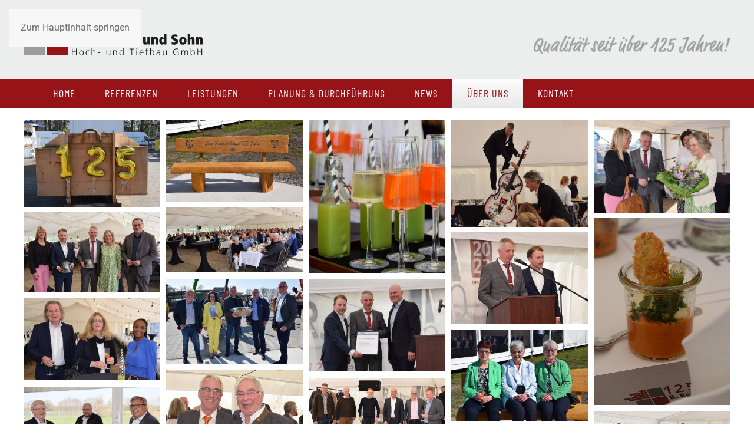

--- FILE ---
content_type: text/html; charset=utf-8
request_url: https://www.behrens-bau.de/ueber-uns/bildergalerien.html?view=article&id=69&catid=2
body_size: 9442
content:
<!DOCTYPE html>
<html lang="de-de" dir="ltr">
    <head>
        <meta name="viewport" content="width=device-width, initial-scale=1">
        <link rel="icon" href="/images/logos/favicon.png" sizes="any">
                <link rel="apple-touch-icon" href="/images/logos/touch-icon.png">
        <meta charset="utf-8">
	<meta name="rights" content="Copyright © 2019 R. Behrens und Sohn | Hoch- und Tiefbau GmbH">
	<meta name="author" content="Thomas Flachsbarth">
	<meta name="description" content="Mit langjähriger Erfahrung und Kompetenz garantieren wir erfolgreiches Bauen: Für Neubau, Umbau, schlüsselfertiges Bauen und Sanierung im Privat-, Wohnungs- und Gewerbebau sowie beim Bauen im Bestand. ">
	<meta name="generator" content="Joomla! - Open Source Content Management">
	<title>R. Behrens und Sohn, Hoch- und Tiefbau GmbH – Festakt 125-Jahrfeier</title>
<link href="/media/vendor/joomla-custom-elements/css/joomla-alert.min.css?0.4.1" rel="stylesheet">
	<link href="/media/system/css/joomla-fontawesome.min.css?4.5.33" rel="preload" as="style" onload="this.onload=null;this.rel='stylesheet'">
	<link href="/templates/yootheme/css/theme.10.css?1768289364" rel="stylesheet">
	<link href="/media/plg_system_jcemediabox/css/jcemediabox.min.css?7d30aa8b30a57b85d658fcd54426884a" rel="stylesheet">
	<link href="/media/com_jce/site/css/content.min.css?badb4208be409b1335b815dde676300e" rel="stylesheet">
	<link href="https://www.behrens-bau.de/plugins/system/djflipbookyootheme/yootheme/modules/flipbook/assets/css/dflip.min.css" rel="stylesheet">
	<link href="https://www.behrens-bau.de/plugins/system/djflipbookyootheme/yootheme/modules/flipbook/assets/css/themify-icons.min.css" rel="stylesheet">
<script src="/media/vendor/jquery/js/jquery.min.js?3.7.1"></script>
	<script src="/media/legacy/js/jquery-noconflict.min.js?504da4"></script>
	<script type="application/json" class="joomla-script-options new">{"joomla.jtext":{"PLG_SYSTEM_DJFLIPBOOK_TOGGLESOUND":"\"Ton ein-\/ausschalten\",","PLG_SYSTEM_DJFLIPBOOK_TOGGLETHUMBNAILS":"\"Miniaturen umschalten\",","PLG_SYSTEM_DJFLIPBOOK_TOGGLEOUTLINE":"\"Umriss\/Lesezeichen umschalten\",","PLG_SYSTEM_DJFLIPBOOK_PREVIOUSPAGE":"\"Vorherige Seite\",","PLG_SYSTEM_DJFLIPBOOK_NEXTPAGE":"\"Nächste Seite\",","PLG_SYSTEM_DJFLIPBOOK_TOGGLEFULLSCREEN":"\"Vollbild umschalten\",","PLG_SYSTEM_DJFLIPBOOK_ZOOMIN":"\"Vergrößern\",","PLG_SYSTEM_DJFLIPBOOK_ZOOMOUT":"\"Verkleinern\",","PLG_SYSTEM_DJFLIPBOOK_TOGGLEHELP":"\"Hilfe umschalten\",","PLG_SYSTEM_DJFLIPBOOK_SINGLEPAGEMODE":"\"Einzelne Seite\",","PLG_SYSTEM_DJFLIPBOOK_DOUBLEPAGEMODE":"\"Doppelseite\",","PLG_SYSTEM_DJFLIPBOOK_DOWNLOADPDFFILE":"\"PDF-Datei herunterladen\",","PLG_SYSTEM_DJFLIPBOOK_GOTOFIRSTPAGE":"\"Zur ersten Seite gehen\",","PLG_SYSTEM_DJFLIPBOOK_GOTOLASTPAGE":"\"Zur letzten Seite gehen\",","PLG_SYSTEM_DJFLIPBOOK_PLAY":"\"Automatische Wiedergabe starten\",","PLG_SYSTEM_DJFLIPBOOK_PAUSE":"\"Automatische Wiedergabe pausieren\",","PLG_SYSTEM_DJFLIPBOOK_SHARE":"\"Teilen\",","PLG_SYSTEM_DJFLIPBOOK_MAILSUBJECT":"\"Ich wollte, dass du dieses FlipBook siehst\",","PLG_SYSTEM_DJFLIPBOOK_MAILBODY":"\"Schau dir diese Seite an {{url}}\",","PLG_SYSTEM_DJFLIPBOOK_LOADING":"Wird geladen","ERROR":"Fehler","MESSAGE":"Nachricht","NOTICE":"Hinweis","WARNING":"Warnung","JCLOSE":"Schließen","JOK":"OK","JOPEN":"Öffnen"},"system.paths":{"root":"","rootFull":"https:\/\/www.behrens-bau.de\/","base":"","baseFull":"https:\/\/www.behrens-bau.de\/"},"csrf.token":"043328692eed69593fb0c76a018115a9"}</script>
	<script src="/media/system/js/core.min.js?a3d8f8"></script>
	<script src="/media/vendor/webcomponentsjs/js/webcomponents-bundle.min.js?2.8.0" nomodule defer></script>
	<script src="/media/system/js/joomla-hidden-mail.min.js?80d9c7" type="module"></script>
	<script src="/media/system/js/messages.min.js?9a4811" type="module"></script>
	<script src="/templates/yootheme/vendor/assets/uikit/dist/js/uikit.min.js?4.5.33"></script>
	<script src="/templates/yootheme/vendor/assets/uikit/dist/js/uikit-icons-fuse.min.js?4.5.33"></script>
	<script src="/templates/yootheme/js/theme.js?4.5.33"></script>
	<script src="/plugins/system/djflipbookyootheme/yootheme/modules/flipbook/assets/js/dflip.min.js?4.5.33" defer></script>
	<script src="/media/plg_system_jcemediabox/js/jcemediabox.min.js?7d30aa8b30a57b85d658fcd54426884a"></script>
	<script type="application/ld+json">{"@context":"https://schema.org","@graph":[{"@type":"Organization","@id":"https://www.behrens-bau.de/#/schema/Organization/base","name":"R. Behrens und Sohn, Hoch- und Tiefbau GmbH","url":"https://www.behrens-bau.de/"},{"@type":"WebSite","@id":"https://www.behrens-bau.de/#/schema/WebSite/base","url":"https://www.behrens-bau.de/","name":"R. Behrens und Sohn, Hoch- und Tiefbau GmbH","publisher":{"@id":"https://www.behrens-bau.de/#/schema/Organization/base"}},{"@type":"WebPage","@id":"https://www.behrens-bau.de/#/schema/WebPage/base","url":"https://www.behrens-bau.de/ueber-uns/bildergalerien.html?view=article&amp;id=69&amp;catid=2","name":"R. Behrens und Sohn, Hoch- und Tiefbau GmbH – Festakt 125-Jahrfeier","description":"Mit langjähriger Erfahrung und Kompetenz garantieren wir erfolgreiches Bauen: Für Neubau, Umbau, schlüsselfertiges Bauen und Sanierung im Privat-, Wohnungs- und Gewerbebau sowie beim Bauen im Bestand. ","isPartOf":{"@id":"https://www.behrens-bau.de/#/schema/WebSite/base"},"about":{"@id":"https://www.behrens-bau.de/#/schema/Organization/base"},"inLanguage":"de-DE"},{"@type":"Article","@id":"https://www.behrens-bau.de/#/schema/com_content/article/69","name":"Festakt 125-Jahrfeier","headline":"Festakt 125-Jahrfeier","inLanguage":"de-DE","isPartOf":{"@id":"https://www.behrens-bau.de/#/schema/WebPage/base"}}]}</script>
	<script>window.yootheme ||= {}; var $theme = yootheme.theme = {"i18n":{"close":{"label":"Schlie\u00dfen"},"totop":{"label":"Zur\u00fcck nach oben"},"marker":{"label":"\u00d6ffnen"},"navbarToggleIcon":{"label":"Men\u00fc \u00f6ffnen"},"paginationPrevious":{"label":"Vorherige Seite"},"paginationNext":{"label":"N\u00e4chste Seite"},"searchIcon":{"toggle":"Suche \u00f6ffnen","submit":"Suche ausf\u00fchren"},"slider":{"next":"N\u00e4chste Folie","previous":"Vorherige Folie","slideX":"Folie %s","slideLabel":"%s von %s"},"slideshow":{"next":"N\u00e4chste Folie","previous":"Vorherige Folie","slideX":"Folie %s","slideLabel":"%s von %s"},"lightboxPanel":{"next":"N\u00e4chste Folie","previous":"Vorherige Folie","slideLabel":"%s von %s","close":"Schlie\u00dfen"}}};</script>
	<script>jQuery(document).ready(function(){WfMediabox.init({"base":"\/","theme":"standard","width":"","height":"","lightbox":0,"shadowbox":0,"icons":1,"overlay":1,"overlay_opacity":0.8,"overlay_color":"#000000","transition_speed":500,"close":2,"labels":{"close":"Schlie\u00dfen","next":"N\u00e4chstes","previous":"Vorheriges","cancel":"Abbrechen","numbers":"{{numbers}}","numbers_count":"{{current}} von {{total}}","download":"Download"},"swipe":true,"expand_on_click":true});});</script>

    </head>
    <body class="">

        <div class="uk-hidden-visually uk-notification uk-notification-top-left uk-width-auto">
            <div class="uk-notification-message">
                <a href="#tm-main" class="uk-link-reset">Zum Hauptinhalt springen</a>
            </div>
        </div>

        
        
        <div class="tm-page">

                        


<header class="tm-header-mobile uk-hidden@m">


    
        <div class="uk-navbar-container">

            <div class="uk-container uk-container-expand">
                <nav class="uk-navbar" uk-navbar="{&quot;align&quot;:&quot;left&quot;,&quot;container&quot;:&quot;.tm-header-mobile&quot;,&quot;boundary&quot;:&quot;.tm-header-mobile .uk-navbar-container&quot;}">

                                        <div class="uk-navbar-left ">

                                                    <a href="https://www.behrens-bau.de/" aria-label="Zurück zur Startseite" class="uk-logo uk-navbar-item">
    <img alt="R. Behrens &amp; Sohn - Hoch und Tiefbau GmbH" loading="eager" width="250" height="56" src="/images/logos/behrens-bau-logo.svg"></a>
                        
                        
                        
                    </div>
                    
                    
                                        <div class="uk-navbar-right">

                                                    
                        
                                                    <a uk-toggle href="#tm-dialog-mobile" class="uk-navbar-toggle">

        
        <div uk-navbar-toggle-icon></div>

        
    </a>
                        
                    </div>
                    
                </nav>
            </div>

        </div>

    



        <div id="tm-dialog-mobile" uk-offcanvas="container: true; overlay: true" mode="reveal" flip>
        <div class="uk-offcanvas-bar uk-flex uk-flex-column">

                        <button class="uk-offcanvas-close uk-close-large" type="button" uk-close uk-toggle="cls: uk-close-large; mode: media; media: @s"></button>
            
                        <div class="uk-margin-auto-bottom">
                
<div class="uk-panel" id="module-menu-dialog-mobile">

    
    
<ul class="uk-nav uk-nav-default">
    
	<li class="item-101"><a href="/">Home</a></li>
	<li class="item-115"><a href="/referenzen.html">Referenzen</a></li>
	<li class="item-114"><a href="/leistungen.html">Leistungen</a></li>
	<li class="item-145"><a href="/planung-durchfuehrung.html">Planung &amp; Durchführung</a></li>
	<li class="item-218"><a href="/news.html">News</a></li>
	<li class="item-113 uk-active uk-parent"><a href="/ueber-uns.html">Über uns</a>
	<ul class="uk-nav-sub">

		<li class="item-134"><a href="/ueber-uns/historie.html">Historie</a></li>
		<li class="item-1244"><a href="/ueber-uns/firmenbroschuere.html">Firmenbroschüre</a></li>
		<li class="item-1243 uk-active"><a href="/ueber-uns/bildergalerien.html">Bildergalerien</a></li></ul></li>
	<li class="item-127 uk-parent"><a href="/kontakt.html">Kontakt</a>
	<ul class="uk-nav-sub">

		<li class="item-664"><a href="/kontakt/impressum.html">Impressum</a></li>
		<li class="item-665"><a href="/kontakt/datenschutzerklaerung.html">Datenschutzerklärung</a></li></ul></li></ul>

</div>

            </div>
            
            
        </div>
    </div>
    
    
    

</header>




<header class="tm-header uk-visible@m">






        <div class="tm-headerbar-default tm-headerbar tm-headerbar-top">
        <div class="uk-container">

                        <div class="uk-grid uk-grid-medium uk-child-width-auto uk-flex-middle">
                <div class="">
            
                                        <a href="https://www.behrens-bau.de/" aria-label="Zurück zur Startseite" class="uk-logo">
    <img alt="R. Behrens &amp; Sohn - Hoch und Tiefbau GmbH" loading="eager" width="350" height="79" src="/images/logos/behrens-bau-logo.svg"></a>
                    
                            </div>
                <div class="uk-margin-auto-left">

                    
<div class="uk-panel" id="module-119">

    
    
<div class="uk-margin-remove-last-child custom" ><img src="/images/logos/behrens-bau-claim-125.png" alt="behrens bau claim 125" width="335" height="40" style="margin-top: 20px; float: left;"></div>

</div>


                </div>
            </div>
            
        </div>
    </div>
    
    
        
            <div class="uk-navbar-container">

                <div class="uk-container">
                    <nav class="uk-navbar uk-flex-auto" uk-navbar="{&quot;align&quot;:&quot;left&quot;,&quot;container&quot;:&quot;.tm-header&quot;,&quot;boundary&quot;:&quot;.tm-header .uk-navbar-container&quot;}">

                                                <div class="uk-navbar-left ">

                                                        
<ul class="uk-navbar-nav">
    
	<li class="item-101"><a href="/">Home</a></li>
	<li class="item-115"><a href="/referenzen.html">Referenzen</a></li>
	<li class="item-114"><a href="/leistungen.html">Leistungen</a></li>
	<li class="item-145"><a href="/planung-durchfuehrung.html">Planung &amp; Durchführung</a></li>
	<li class="item-218"><a href="/news.html">News</a></li>
	<li class="item-113 uk-active uk-parent"><a href="/ueber-uns.html">Über uns</a>
	<div class="uk-drop uk-navbar-dropdown"><div><ul class="uk-nav uk-navbar-dropdown-nav">

		<li class="item-134"><a href="/ueber-uns/historie.html">Historie</a></li>
		<li class="item-1244"><a href="/ueber-uns/firmenbroschuere.html">Firmenbroschüre</a></li>
		<li class="item-1243 uk-active"><a href="/ueber-uns/bildergalerien.html">Bildergalerien</a></li></ul></div></div></li>
	<li class="item-127 uk-parent"><a href="/kontakt.html">Kontakt</a>
	<div class="uk-drop uk-navbar-dropdown"><div><ul class="uk-nav uk-navbar-dropdown-nav">

		<li class="item-664"><a href="/kontakt/impressum.html">Impressum</a></li>
		<li class="item-665"><a href="/kontakt/datenschutzerklaerung.html">Datenschutzerklärung</a></li></ul></div></div></li></ul>

                            
                            
                        </div>
                        
                        
                    </nav>
                </div>

            </div>

        
    




</header>

            
            

            <main id="tm-main" >

                
                <div id="system-message-container" aria-live="polite"></div>

                <!-- Builder #page -->
<div class="uk-section-default uk-section">
    
        
        
        
            
                                <div class="uk-container">                
                    <div class="uk-grid tm-grid-expand uk-child-width-1-1 uk-grid-margin">
<div class="uk-width-1-1">
    
        
            
            
            
                
                    
<div class="uk-margin uk-text-center">
    
        <div class="uk-grid uk-child-width-1-1 uk-child-width-1-2@s uk-child-width-1-5@m uk-child-width-1-5@l uk-grid-small" uk-grid="masonry: next;" uk-lightbox="toggle: a[data-type];">                <div>
<div class="el-item uk-light uk-transition-toggle uk-inline-clip" tabindex="0">
    
        
            
<picture>
<source type="image/webp" srcset="/templates/yootheme/cache/d0/container-mit-125-d015e962.webp 768w, /templates/yootheme/cache/c1/container-mit-125-c170c7cf.webp 1024w, /templates/yootheme/cache/1b/container-mit-125-1b028feb.webp 1200w" sizes="(min-width: 1200px) 1200px">
<img src="/templates/yootheme/cache/25/container-mit-125-257bb330.jpeg" width="1200" height="760" alt loading="lazy" class="el-image uk-transition-opaque">
</picture>

            
                        <div class="uk-overlay-primary uk-transition-fade uk-position-cover"></div>            
                        <div class="uk-position-center uk-transition-fade"><div class="uk-overlay uk-margin-remove-first-child">





<div class="uk-margin-top"><a href="/images/Bilder/125jahrfeier/container-mit-125.jpg" data-type="image" class="el-link uk-button uk-button-default uk-button-small">vergrößern</a></div></div></div>            
        
    
</div></div>                <div>
<div class="el-item uk-light uk-transition-toggle uk-inline-clip" tabindex="0">
    
        
            
<picture>
<source type="image/webp" srcset="/templates/yootheme/cache/03/bank-mit-inschrift-03cca973.webp 768w, /templates/yootheme/cache/0a/bank-mit-inschrift-0a13fa82.webp 1024w, /templates/yootheme/cache/6e/bank-mit-inschrift-6e83e497.webp 1199w, /templates/yootheme/cache/87/bank-mit-inschrift-87349a92.webp 1200w" sizes="(min-width: 1200px) 1200px">
<img src="/templates/yootheme/cache/3c/bank-mit-inschrift-3c8808d2.jpeg" width="1200" height="713" alt loading="lazy" class="el-image uk-transition-opaque">
</picture>

            
                        <div class="uk-overlay-primary uk-transition-fade uk-position-cover"></div>            
                        <div class="uk-position-center uk-transition-fade"><div class="uk-overlay uk-margin-remove-first-child">





<div class="uk-margin-top"><a href="/images/Bilder/125jahrfeier/bank-mit-inschrift.jpg" data-type="image" class="el-link uk-button uk-button-default uk-button-small">vergrößern</a></div></div></div>            
        
    
</div></div>                <div>
<div class="el-item uk-light uk-transition-toggle uk-inline-clip" tabindex="0">
    
        
            
<picture>
<source type="image/webp" srcset="/templates/yootheme/cache/7d/aperitifs-7d54fc95.webp 768w, /templates/yootheme/cache/84/aperitifs-849cbf85.webp 1024w, /templates/yootheme/cache/e9/aperitifs-e9a1e1ab.webp 1200w" sizes="(min-width: 1200px) 1200px">
<img src="/templates/yootheme/cache/f1/aperitifs-f108286b.jpeg" width="1200" height="1343" alt loading="lazy" class="el-image uk-transition-opaque">
</picture>

            
                        <div class="uk-overlay-primary uk-transition-fade uk-position-cover"></div>            
                        <div class="uk-position-center uk-transition-fade"><div class="uk-overlay uk-margin-remove-first-child">





<div class="uk-margin-top"><a href="/images/Bilder/125jahrfeier/aperitifs.jpg" data-type="image" class="el-link uk-button uk-button-default uk-button-small">vergrößern</a></div></div></div>            
        
    
</div></div>                <div>
<div class="el-item uk-light uk-transition-toggle uk-inline-clip" tabindex="0">
    
        
            
<picture>
<source type="image/webp" srcset="/templates/yootheme/cache/e7/bandakrobatik-e7c97359.webp 768w, /templates/yootheme/cache/6d/bandakrobatik-6dc8c76b.webp 1024w, /templates/yootheme/cache/6b/bandakrobatik-6bbd7ba9.webp 1200w" sizes="(min-width: 1200px) 1200px">
<img src="/templates/yootheme/cache/39/bandakrobatik-39e0acb6.jpeg" width="1200" height="936" alt loading="lazy" class="el-image uk-transition-opaque">
</picture>

            
                        <div class="uk-overlay-primary uk-transition-fade uk-position-cover"></div>            
                        <div class="uk-position-center uk-transition-fade"><div class="uk-overlay uk-margin-remove-first-child">





<div class="uk-margin-top"><a href="/images/Bilder/125jahrfeier/bandakrobatik.jpg" data-type="image" class="el-link uk-button uk-button-default uk-button-small">vergrößern</a></div></div></div>            
        
    
</div></div>                <div>
<div class="el-item uk-light uk-transition-toggle uk-inline-clip" tabindex="0">
    
        
            
<picture>
<source type="image/webp" srcset="/templates/yootheme/cache/09/bgm-jungemann-092268d6.webp 768w, /templates/yootheme/cache/4b/bgm-jungemann-4b4cf379.webp 1000w" sizes="(min-width: 1000px) 1000px">
<img src="/templates/yootheme/cache/91/bgm-jungemann-9141dc2b.jpeg" width="1000" height="678" alt loading="lazy" class="el-image uk-transition-opaque">
</picture>

            
                        <div class="uk-overlay-primary uk-transition-fade uk-position-cover"></div>            
                        <div class="uk-position-center uk-transition-fade"><div class="uk-overlay uk-margin-remove-first-child">





<div class="uk-margin-top"><a href="/images/Bilder/125jahrfeier/bgm-jungemann.jpg" data-type="image" class="el-link uk-button uk-button-default uk-button-small">vergrößern</a></div></div></div>            
        
    
</div></div>                <div>
<div class="el-item uk-light uk-transition-toggle uk-inline-clip" tabindex="0">
    
        
            
<picture>
<source type="image/webp" srcset="/templates/yootheme/cache/6b/bgm-landrat-familie-behrens-6b823a42.webp 768w, /templates/yootheme/cache/b7/bgm-landrat-familie-behrens-b770af73.webp 1024w, /templates/yootheme/cache/8b/bgm-landrat-familie-behrens-8b07ea0d.webp 1366w, /templates/yootheme/cache/e9/bgm-landrat-familie-behrens-e953986b.webp 1500w" sizes="(min-width: 1500px) 1500px">
<img src="/templates/yootheme/cache/61/bgm-landrat-familie-behrens-61cd0655.jpeg" width="1500" height="871" alt loading="lazy" class="el-image uk-transition-opaque">
</picture>

            
                        <div class="uk-overlay-primary uk-transition-fade uk-position-cover"></div>            
                        <div class="uk-position-center uk-transition-fade"><div class="uk-overlay uk-margin-remove-first-child">





<div class="uk-margin-top"><a href="/images/Bilder/125jahrfeier/bgm-landrat-familie-behrens.jpg" data-type="image" class="el-link uk-button uk-button-default uk-button-small">vergrößern</a></div></div></div>            
        
    
</div></div>                <div>
<div class="el-item uk-light uk-transition-toggle uk-inline-clip" tabindex="0">
    
        
            
<picture>
<source type="image/webp" srcset="/templates/yootheme/cache/5c/blick-ins-zelt-5c7d3ffe.webp 768w, /templates/yootheme/cache/1d/blick-ins-zelt-1da0b904.webp 1024w, /templates/yootheme/cache/f7/blick-ins-zelt-f72c1f5b.webp 1366w, /templates/yootheme/cache/c1/blick-ins-zelt-c10db219.webp 1500w" sizes="(min-width: 1500px) 1500px">
<img src="/templates/yootheme/cache/34/blick-ins-zelt-348821bf.jpeg" width="1500" height="717" alt loading="lazy" class="el-image uk-transition-opaque">
</picture>

            
                        <div class="uk-overlay-primary uk-transition-fade uk-position-cover"></div>            
                        <div class="uk-position-center uk-transition-fade"><div class="uk-overlay uk-margin-remove-first-child">





<div class="uk-margin-top"><a href="/images/Bilder/125jahrfeier/blick-ins-zelt.jpg" data-type="image" class="el-link uk-button uk-button-default uk-button-small">vergrößern</a></div></div></div>            
        
    
</div></div>                <div>
<div class="el-item uk-light uk-transition-toggle uk-inline-clip" tabindex="0">
    
        
            
<picture>
<source type="image/webp" srcset="/templates/yootheme/cache/42/ehrenurkunde-4283ace3.webp 768w, /templates/yootheme/cache/6f/ehrenurkunde-6f14a077.webp 1024w, /templates/yootheme/cache/36/ehrenurkunde-36201cc2.webp 1200w" sizes="(min-width: 1200px) 1200px">
<img src="/templates/yootheme/cache/f2/ehrenurkunde-f266a12e.jpeg" width="1200" height="812" alt loading="lazy" class="el-image uk-transition-opaque">
</picture>

            
                        <div class="uk-overlay-primary uk-transition-fade uk-position-cover"></div>            
                        <div class="uk-position-center uk-transition-fade"><div class="uk-overlay uk-margin-remove-first-child">





<div class="uk-margin-top"><a href="/images/Bilder/125jahrfeier/ehrenurkunde.jpg" data-type="image" class="el-link uk-button uk-button-default uk-button-small">vergrößern</a></div></div></div>            
        
    
</div></div>                <div>
<div class="el-item uk-light uk-transition-toggle uk-inline-clip" tabindex="0">
    
        
            
<picture>
<source type="image/webp" srcset="/templates/yootheme/cache/e3/Festakt-Titel-e397aa9e.webp 600w" sizes="(min-width: 600px) 600px">
<img src="/templates/yootheme/cache/d5/Festakt-Titel-d502042c.png" width="600" height="400" alt loading="lazy" class="el-image uk-transition-opaque">
</picture>

            
                        <div class="uk-overlay-primary uk-transition-fade uk-position-cover"></div>            
                        <div class="uk-position-center uk-transition-fade"><div class="uk-overlay uk-margin-remove-first-child">





<div class="uk-margin-top"><a href="/images/Bilder/125jahrfeier/Festakt-Titel.png" data-type="image" class="el-link uk-button uk-button-default uk-button-small">vergrößern</a></div></div></div>            
        
    
</div></div>                <div>
<div class="el-item uk-light uk-transition-toggle uk-inline-clip" tabindex="0">
    
        
            
<picture>
<source type="image/webp" srcset="/templates/yootheme/cache/11/apetizer-112603e3.webp 768w, /templates/yootheme/cache/ac/apetizer-acd68d9d.webp 879w" sizes="(min-width: 879px) 879px">
<img src="/templates/yootheme/cache/25/apetizer-25001308.jpeg" width="879" height="1200" alt loading="lazy" class="el-image uk-transition-opaque">
</picture>

            
                        <div class="uk-overlay-primary uk-transition-fade uk-position-cover"></div>            
                        <div class="uk-position-center uk-transition-fade"><div class="uk-overlay uk-margin-remove-first-child">





<div class="uk-margin-top"><a href="/images/Bilder/125jahrfeier/apetizer.jpg" data-type="image" class="el-link uk-button uk-button-default uk-button-small">vergrößern</a></div></div></div>            
        
    
</div></div>                <div>
<div class="el-item uk-light uk-transition-toggle uk-inline-clip" tabindex="0">
    
        
            
<picture>
<source type="image/webp" srcset="/templates/yootheme/cache/ea/gaeste_1-eabfd9f6.webp 768w, /templates/yootheme/cache/53/gaeste_1-53709a5f.webp 1024w, /templates/yootheme/cache/cc/gaeste_1-cc078b38.webp 1200w" sizes="(min-width: 1200px) 1200px">
<img src="/templates/yootheme/cache/1b/gaeste_1-1b407155.jpeg" width="1200" height="725" alt loading="lazy" class="el-image uk-transition-opaque">
</picture>

            
                        <div class="uk-overlay-primary uk-transition-fade uk-position-cover"></div>            
                        <div class="uk-position-center uk-transition-fade"><div class="uk-overlay uk-margin-remove-first-child">





<div class="uk-margin-top"><a href="/images/Bilder/125jahrfeier/gaeste_1.jpg" data-type="image" class="el-link uk-button uk-button-default uk-button-small">vergrößern</a></div></div></div>            
        
    
</div></div>                <div>
<div class="el-item uk-light uk-transition-toggle uk-inline-clip" tabindex="0">
    
        
            
<picture>
<source type="image/webp" srcset="/templates/yootheme/cache/ba/gaeste_2-ba46347f.webp 768w, /templates/yootheme/cache/53/gaeste_2-53b80bed.webp 1024w, /templates/yootheme/cache/5a/gaeste_2-5aeafae7.webp 1199w, /templates/yootheme/cache/3e/gaeste_2-3e32a95a.webp 1200w" sizes="(min-width: 1200px) 1200px">
<img src="/templates/yootheme/cache/01/gaeste_2-01c1b299.jpeg" width="1200" height="749" alt loading="lazy" class="el-image uk-transition-opaque">
</picture>

            
                        <div class="uk-overlay-primary uk-transition-fade uk-position-cover"></div>            
                        <div class="uk-position-center uk-transition-fade"><div class="uk-overlay uk-margin-remove-first-child">





<div class="uk-margin-top"><a href="/images/Bilder/125jahrfeier/gaeste_2.jpg" data-type="image" class="el-link uk-button uk-button-default uk-button-small">vergrößern</a></div></div></div>            
        
    
</div></div>                <div>
<div class="el-item uk-light uk-transition-toggle uk-inline-clip" tabindex="0">
    
        
            
<picture>
<source type="image/webp" srcset="/templates/yootheme/cache/79/gaeste_3-79f11c60.webp 768w, /templates/yootheme/cache/90/gaeste_3-900c65e8.webp 1024w, /templates/yootheme/cache/2a/gaeste_3-2ac43990.webp 1366w, /templates/yootheme/cache/ed/gaeste_3-ed8e290c.webp 1499w, /templates/yootheme/cache/00/gaeste_3-00df825c.webp 1500w" sizes="(min-width: 1500px) 1500px">
<img src="/templates/yootheme/cache/d1/gaeste_3-d1903b3a.jpeg" width="1500" height="729" alt loading="lazy" class="el-image uk-transition-opaque">
</picture>

            
                        <div class="uk-overlay-primary uk-transition-fade uk-position-cover"></div>            
                        <div class="uk-position-center uk-transition-fade"><div class="uk-overlay uk-margin-remove-first-child">





<div class="uk-margin-top"><a href="/images/Bilder/125jahrfeier/gaeste_3.jpg" data-type="image" class="el-link uk-button uk-button-default uk-button-small">vergrößern</a></div></div></div>            
        
    
</div></div>                <div>
<div class="el-item uk-light uk-transition-toggle uk-inline-clip" tabindex="0">
    
        
            
<picture>
<source type="image/webp" srcset="/templates/yootheme/cache/a9/gaeste_4-a9c64faa.webp 768w, /templates/yootheme/cache/b9/gaeste_4-b94cb8a0.webp 1024w, /templates/yootheme/cache/6c/gaeste_4-6cf362f0.webp 1200w" sizes="(min-width: 1200px) 1200px">
<img src="/templates/yootheme/cache/59/gaeste_4-5918bc2e.jpeg" width="1200" height="800" alt loading="lazy" class="el-image uk-transition-opaque">
</picture>

            
                        <div class="uk-overlay-primary uk-transition-fade uk-position-cover"></div>            
                        <div class="uk-position-center uk-transition-fade"><div class="uk-overlay uk-margin-remove-first-child">





<div class="uk-margin-top"><a href="/images/Bilder/125jahrfeier/gaeste_4.jpg" data-type="image" class="el-link uk-button uk-button-default uk-button-small">vergrößern</a></div></div></div>            
        
    
</div></div>                <div>
<div class="el-item uk-light uk-transition-toggle uk-inline-clip" tabindex="0">
    
        
            
<picture>
<source type="image/webp" srcset="/templates/yootheme/cache/18/gaeste_5-1837e13c.webp 768w, /templates/yootheme/cache/15/gaeste_5-15e0885c.webp 1024w, /templates/yootheme/cache/75/gaeste_5-75ceebdd.webp 1366w, /templates/yootheme/cache/3f/gaeste_5-3fc4c0d9.webp 1500w" sizes="(min-width: 1500px) 1500px">
<img src="/templates/yootheme/cache/e4/gaeste_5-e493bca2.jpeg" width="1500" height="710" alt loading="lazy" class="el-image uk-transition-opaque">
</picture>

            
                        <div class="uk-overlay-primary uk-transition-fade uk-position-cover"></div>            
                        <div class="uk-position-center uk-transition-fade"><div class="uk-overlay uk-margin-remove-first-child">





<div class="uk-margin-top"><a href="/images/Bilder/125jahrfeier/gaeste_5.jpg" data-type="image" class="el-link uk-button uk-button-default uk-button-small">vergrößern</a></div></div></div>            
        
    
</div></div>                <div>
<div class="el-item uk-light uk-transition-toggle uk-inline-clip" tabindex="0">
    
        
            
<picture>
<source type="image/webp" srcset="/templates/yootheme/cache/3f/gaeste_6-3f75ff72.webp 768w, /templates/yootheme/cache/ba/gaeste_6-ba8114a7.webp 1024w, /templates/yootheme/cache/f6/gaeste_6-f642197b.webp 1199w, /templates/yootheme/cache/cd/gaeste_6-cdf1e2bb.webp 1200w" sizes="(min-width: 1200px) 1200px">
<img src="/templates/yootheme/cache/fe/gaeste_6-fe127f6e.jpeg" width="1200" height="828" alt loading="lazy" class="el-image uk-transition-opaque">
</picture>

            
                        <div class="uk-overlay-primary uk-transition-fade uk-position-cover"></div>            
                        <div class="uk-position-center uk-transition-fade"><div class="uk-overlay uk-margin-remove-first-child">





<div class="uk-margin-top"><a href="/images/Bilder/125jahrfeier/gaeste_6.jpg" data-type="image" class="el-link uk-button uk-button-default uk-button-small">vergrößern</a></div></div></div>            
        
    
</div></div>                <div>
<div class="el-item uk-light uk-transition-toggle uk-inline-clip" tabindex="0">
    
        
            
<picture>
<source type="image/webp" srcset="/templates/yootheme/cache/ae/gaeste_7-ae169c1d.webp 768w, /templates/yootheme/cache/f3/gaeste_7-f32d6fe1.webp 1024w, /templates/yootheme/cache/99/gaeste_7-99ab848b.webp 1200w" sizes="(min-width: 1200px) 1200px">
<img src="/templates/yootheme/cache/44/gaeste_7-44f4bbfb.jpeg" width="1200" height="827" alt loading="lazy" class="el-image uk-transition-opaque">
</picture>

            
                        <div class="uk-overlay-primary uk-transition-fade uk-position-cover"></div>            
                        <div class="uk-position-center uk-transition-fade"><div class="uk-overlay uk-margin-remove-first-child">





<div class="uk-margin-top"><a href="/images/Bilder/125jahrfeier/gaeste_7.jpg" data-type="image" class="el-link uk-button uk-button-default uk-button-small">vergrößern</a></div></div></div>            
        
    
</div></div>                <div>
<div class="el-item uk-light uk-transition-toggle uk-inline-clip" tabindex="0">
    
        
            
<picture>
<source type="image/webp" srcset="/templates/yootheme/cache/46/gaeste_8-46b0ca53.webp 768w, /templates/yootheme/cache/21/gaeste_8-218f3f1e.webp 1024w, /templates/yootheme/cache/12/gaeste_8-12c5e7fa.webp 1200w" sizes="(min-width: 1200px) 1200px">
<img src="/templates/yootheme/cache/33/gaeste_8-331fb31e.jpeg" width="1200" height="846" alt loading="lazy" class="el-image uk-transition-opaque">
</picture>

            
                        <div class="uk-overlay-primary uk-transition-fade uk-position-cover"></div>            
                        <div class="uk-position-center uk-transition-fade"><div class="uk-overlay uk-margin-remove-first-child">





<div class="uk-margin-top"><a href="/images/Bilder/125jahrfeier/gaeste_8.jpg" data-type="image" class="el-link uk-button uk-button-default uk-button-small">vergrößern</a></div></div></div>            
        
    
</div></div>                <div>
<div class="el-item uk-light uk-transition-toggle uk-inline-clip" tabindex="0">
    
        
            
<picture>
<source type="image/webp" srcset="/templates/yootheme/cache/88/gaeste_9-88f5d2dd.webp 768w, /templates/yootheme/cache/a6/gaeste_9-a6296cc6.webp 1024w, /templates/yootheme/cache/41/gaeste_9-41f245d3.webp 1200w" sizes="(min-width: 1200px) 1200px">
<img src="/templates/yootheme/cache/8e/gaeste_9-8e94b392.jpeg" width="1200" height="800" alt loading="lazy" class="el-image uk-transition-opaque">
</picture>

            
                        <div class="uk-overlay-primary uk-transition-fade uk-position-cover"></div>            
                        <div class="uk-position-center uk-transition-fade"><div class="uk-overlay uk-margin-remove-first-child">





<div class="uk-margin-top"><a href="/images/Bilder/125jahrfeier/gaeste_9.jpg" data-type="image" class="el-link uk-button uk-button-default uk-button-small">vergrößern</a></div></div></div>            
        
    
</div></div>                <div>
<div class="el-item uk-light uk-transition-toggle uk-inline-clip" tabindex="0">
    
        
            
<picture>
<source type="image/webp" srcset="/templates/yootheme/cache/b1/gaeste_10-b165f4dc.webp 768w, /templates/yootheme/cache/d1/gaeste_10-d117cc76.webp 1024w, /templates/yootheme/cache/a7/gaeste_10-a7e7ad6c.webp 1200w" sizes="(min-width: 1200px) 1200px">
<img src="/templates/yootheme/cache/cd/gaeste_10-cdfbada8.jpeg" width="1200" height="800" alt loading="lazy" class="el-image uk-transition-opaque">
</picture>

            
                        <div class="uk-overlay-primary uk-transition-fade uk-position-cover"></div>            
                        <div class="uk-position-center uk-transition-fade"><div class="uk-overlay uk-margin-remove-first-child">





<div class="uk-margin-top"><a href="/images/Bilder/125jahrfeier/gaeste_10.jpg" data-type="image" class="el-link uk-button uk-button-default uk-button-small">vergrößern</a></div></div></div>            
        
    
</div></div>                <div>
<div class="el-item uk-light uk-transition-toggle uk-inline-clip" tabindex="0">
    
        
            
<picture>
<source type="image/webp" srcset="/templates/yootheme/cache/49/gaeste_11-49ba158c.webp 768w, /templates/yootheme/cache/b0/gaeste_11-b0de6b3d.webp 1024w, /templates/yootheme/cache/d1/gaeste_11-d1158558.webp 1200w" sizes="(min-width: 1200px) 1200px">
<img src="/templates/yootheme/cache/55/gaeste_11-55b52739.jpeg" width="1200" height="761" alt loading="lazy" class="el-image uk-transition-opaque">
</picture>

            
                        <div class="uk-overlay-primary uk-transition-fade uk-position-cover"></div>            
                        <div class="uk-position-center uk-transition-fade"><div class="uk-overlay uk-margin-remove-first-child">





<div class="uk-margin-top"><a href="/images/Bilder/125jahrfeier/gaeste_11.jpg" data-type="image" class="el-link uk-button uk-button-default uk-button-small">vergrößern</a></div></div></div>            
        
    
</div></div>                <div>
<div class="el-item uk-light uk-transition-toggle uk-inline-clip" tabindex="0">
    
        
            
<picture>
<source type="image/webp" srcset="/templates/yootheme/cache/ad/gaeste_12-adf8bb91.webp 768w, /templates/yootheme/cache/69/gaeste_12-695138d5.webp 1024w, /templates/yootheme/cache/c5/gaeste_12-c5714783.webp 1366w, /templates/yootheme/cache/24/gaeste_12-244d6323.webp 1500w" sizes="(min-width: 1500px) 1500px">
<img src="/templates/yootheme/cache/48/gaeste_12-485920ec.jpeg" width="1500" height="997" alt loading="lazy" class="el-image uk-transition-opaque">
</picture>

            
                        <div class="uk-overlay-primary uk-transition-fade uk-position-cover"></div>            
                        <div class="uk-position-center uk-transition-fade"><div class="uk-overlay uk-margin-remove-first-child">





<div class="uk-margin-top"><a href="/images/Bilder/125jahrfeier/gaeste_12.jpg" data-type="image" class="el-link uk-button uk-button-default uk-button-small">vergrößern</a></div></div></div>            
        
    
</div></div>                <div>
<div class="el-item uk-light uk-transition-toggle uk-inline-clip" tabindex="0">
    
        
            
<picture>
<source type="image/webp" srcset="/templates/yootheme/cache/be/gaeste_13-be347cb8.webp 768w, /templates/yootheme/cache/d0/gaeste_13-d03269bd.webp 1024w, /templates/yootheme/cache/99/gaeste_13-9974a026.webp 1200w" sizes="(min-width: 1200px) 1200px">
<img src="/templates/yootheme/cache/1b/gaeste_13-1bdc414c.jpeg" width="1200" height="802" alt loading="lazy" class="el-image uk-transition-opaque">
</picture>

            
                        <div class="uk-overlay-primary uk-transition-fade uk-position-cover"></div>            
                        <div class="uk-position-center uk-transition-fade"><div class="uk-overlay uk-margin-remove-first-child">





<div class="uk-margin-top"><a href="/images/Bilder/125jahrfeier/gaeste_13.jpg" data-type="image" class="el-link uk-button uk-button-default uk-button-small">vergrößern</a></div></div></div>            
        
    
</div></div>                <div>
<div class="el-item uk-light uk-transition-toggle uk-inline-clip" tabindex="0">
    
        
            
<picture>
<source type="image/webp" srcset="/templates/yootheme/cache/fe/gaeste_14-fe8b057e.webp 768w, /templates/yootheme/cache/f0/gaeste_14-f00f5094.webp 1024w, /templates/yootheme/cache/e2/gaeste_14-e298f9f9.webp 1200w" sizes="(min-width: 1200px) 1200px">
<img src="/templates/yootheme/cache/84/gaeste_14-84947f2b.jpeg" width="1200" height="715" alt loading="lazy" class="el-image uk-transition-opaque">
</picture>

            
                        <div class="uk-overlay-primary uk-transition-fade uk-position-cover"></div>            
                        <div class="uk-position-center uk-transition-fade"><div class="uk-overlay uk-margin-remove-first-child">





<div class="uk-margin-top"><a href="/images/Bilder/125jahrfeier/gaeste_14.jpg" data-type="image" class="el-link uk-button uk-button-default uk-button-small">vergrößern</a></div></div></div>            
        
    
</div></div>                <div>
<div class="el-item uk-light uk-transition-toggle uk-inline-clip" tabindex="0">
    
        
            
<picture>
<source type="image/webp" srcset="/templates/yootheme/cache/d6/gaeste-kommen-2-d60d7c33.webp 768w, /templates/yootheme/cache/e2/gaeste-kommen-2-e25b978d.webp 1024w, /templates/yootheme/cache/0f/gaeste-kommen-2-0fe153fe.webp 1200w" sizes="(min-width: 1200px) 1200px">
<img src="/templates/yootheme/cache/46/gaeste-kommen-2-466c91f2.jpeg" width="1200" height="932" alt loading="lazy" class="el-image uk-transition-opaque">
</picture>

            
                        <div class="uk-overlay-primary uk-transition-fade uk-position-cover"></div>            
                        <div class="uk-position-center uk-transition-fade"><div class="uk-overlay uk-margin-remove-first-child">





<div class="uk-margin-top"><a href="/images/Bilder/125jahrfeier/gaeste-kommen-2.jpg" data-type="image" class="el-link uk-button uk-button-default uk-button-small">vergrößern</a></div></div></div>            
        
    
</div></div>                <div>
<div class="el-item uk-light uk-transition-toggle uk-inline-clip" tabindex="0">
    
        
            
<picture>
<source type="image/webp" srcset="/templates/yootheme/cache/dd/gaeste-kommen-3-ddd91bf2.webp 768w, /templates/yootheme/cache/67/gaeste-kommen-3-670afc2e.webp 1024w, /templates/yootheme/cache/20/gaeste-kommen-3-20691bb0.webp 1366w, /templates/yootheme/cache/7a/gaeste-kommen-3-7ad5f332.webp 1500w" sizes="(min-width: 1500px) 1500px">
<img src="/templates/yootheme/cache/dd/gaeste-kommen-3-dde4939b.jpeg" width="1500" height="916" alt loading="lazy" class="el-image uk-transition-opaque">
</picture>

            
                        <div class="uk-overlay-primary uk-transition-fade uk-position-cover"></div>            
                        <div class="uk-position-center uk-transition-fade"><div class="uk-overlay uk-margin-remove-first-child">





<div class="uk-margin-top"><a href="/images/Bilder/125jahrfeier/gaeste-kommen-3.jpg" data-type="image" class="el-link uk-button uk-button-default uk-button-small">vergrößern</a></div></div></div>            
        
    
</div></div>                <div>
<div class="el-item uk-light uk-transition-toggle uk-inline-clip" tabindex="0">
    
        
            
<picture>
<source type="image/webp" srcset="/templates/yootheme/cache/49/gaeste-kommen-4-49eaccde.webp 768w, /templates/yootheme/cache/7e/gaeste-kommen-4-7e28bdf4.webp 1024w, /templates/yootheme/cache/80/gaeste-kommen-4-806e213f.webp 1366w, /templates/yootheme/cache/f1/gaeste-kommen-4-f1413e99.webp 1500w" sizes="(min-width: 1500px) 1500px">
<img src="/templates/yootheme/cache/b2/gaeste-kommen-4-b2d43988.jpeg" width="1500" height="1041" alt loading="lazy" class="el-image uk-transition-opaque">
</picture>

            
                        <div class="uk-overlay-primary uk-transition-fade uk-position-cover"></div>            
                        <div class="uk-position-center uk-transition-fade"><div class="uk-overlay uk-margin-remove-first-child">





<div class="uk-margin-top"><a href="/images/Bilder/125jahrfeier/gaeste-kommen-4.jpg" data-type="image" class="el-link uk-button uk-button-default uk-button-small">vergrößern</a></div></div></div>            
        
    
</div></div>                <div>
<div class="el-item uk-light uk-transition-toggle uk-inline-clip" tabindex="0">
    
        
            
<picture>
<source type="image/webp" srcset="/templates/yootheme/cache/95/gaeste-kommen-5-95654e06.webp 768w, /templates/yootheme/cache/35/gaeste-kommen-5-35501ce8.webp 1024w, /templates/yootheme/cache/7b/gaeste-kommen-5-7b8f665f.webp 1199w, /templates/yootheme/cache/d5/gaeste-kommen-5-d571ac26.webp 1200w" sizes="(min-width: 1200px) 1200px">
<img src="/templates/yootheme/cache/78/gaeste-kommen-5-78580992.jpeg" width="1200" height="886" alt loading="lazy" class="el-image uk-transition-opaque">
</picture>

            
                        <div class="uk-overlay-primary uk-transition-fade uk-position-cover"></div>            
                        <div class="uk-position-center uk-transition-fade"><div class="uk-overlay uk-margin-remove-first-child">





<div class="uk-margin-top"><a href="/images/Bilder/125jahrfeier/gaeste-kommen-5.jpg" data-type="image" class="el-link uk-button uk-button-default uk-button-small">vergrößern</a></div></div></div>            
        
    
</div></div>                <div>
<div class="el-item uk-light uk-transition-toggle uk-inline-clip" tabindex="0">
    
        
            
<picture>
<source type="image/webp" srcset="/templates/yootheme/cache/72/gaeste-kommen-72628045.webp 768w, /templates/yootheme/cache/a9/gaeste-kommen-a99887b4.webp 1024w, /templates/yootheme/cache/cd/gaeste-kommen-cd0899a1.webp 1199w, /templates/yootheme/cache/3e/gaeste-kommen-3e8dfce6.webp 1200w" sizes="(min-width: 1200px) 1200px">
<img src="/templates/yootheme/cache/90/gaeste-kommen-9075175f.jpeg" width="1200" height="799" alt loading="lazy" class="el-image uk-transition-opaque">
</picture>

            
                        <div class="uk-overlay-primary uk-transition-fade uk-position-cover"></div>            
                        <div class="uk-position-center uk-transition-fade"><div class="uk-overlay uk-margin-remove-first-child">





<div class="uk-margin-top"><a href="/images/Bilder/125jahrfeier/gaeste-kommen.jpg" data-type="image" class="el-link uk-button uk-button-default uk-button-small">vergrößern</a></div></div></div>            
        
    
</div></div>                <div>
<div class="el-item uk-light uk-transition-toggle uk-inline-clip" tabindex="0">
    
        
            
<picture>
<source type="image/webp" srcset="/templates/yootheme/cache/be/gastredner_2-beda24c3.webp 768w, /templates/yootheme/cache/76/gastredner_2-76156061.webp 1024w, /templates/yootheme/cache/5c/gastredner_2-5ca96787.webp 1200w" sizes="(min-width: 1200px) 1200px">
<img src="/templates/yootheme/cache/cf/gastredner_2-cfde4543.jpeg" width="1200" height="937" alt loading="lazy" class="el-image uk-transition-opaque">
</picture>

            
                        <div class="uk-overlay-primary uk-transition-fade uk-position-cover"></div>            
                        <div class="uk-position-center uk-transition-fade"><div class="uk-overlay uk-margin-remove-first-child">





<div class="uk-margin-top"><a href="/images/Bilder/125jahrfeier/gastredner_2.jpg" data-type="image" class="el-link uk-button uk-button-default uk-button-small">vergrößern</a></div></div></div>            
        
    
</div></div>                <div>
<div class="el-item uk-light uk-transition-toggle uk-inline-clip" tabindex="0">
    
        
            
<picture>
<source type="image/webp" srcset="/templates/yootheme/cache/ce/RainerSilvia-auf-der-Bank-cef309de.webp 768w, /templates/yootheme/cache/b4/RainerSilvia-auf-der-Bank-b4f4557f.webp 1024w, /templates/yootheme/cache/9f/RainerSilvia-auf-der-Bank-9f463a16.webp 1051w" sizes="(min-width: 1051px) 1051px">
<img src="/templates/yootheme/cache/7f/RainerSilvia-auf-der-Bank-7f768ea2.jpeg" width="1051" height="1200" alt loading="lazy" class="el-image uk-transition-opaque">
</picture>

            
                        <div class="uk-overlay-primary uk-transition-fade uk-position-cover"></div>            
                        <div class="uk-position-center uk-transition-fade"><div class="uk-overlay uk-margin-remove-first-child">





<div class="uk-margin-top"><a href="/images/Bilder/125jahrfeier/RainerSilvia-auf-der-Bank.jpg" data-type="image" class="el-link uk-button uk-button-default uk-button-small">vergrößern</a></div></div></div>            
        
    
</div></div>                <div>
<div class="el-item uk-light uk-transition-toggle uk-inline-clip" tabindex="0">
    
        
            
<picture>
<source type="image/webp" srcset="/templates/yootheme/cache/76/gastredner_3-760f2e1a.webp 768w, /templates/yootheme/cache/37/gastredner_3-37ee415c.webp 1024w, /templates/yootheme/cache/e1/gastredner_3-e190a482.webp 1200w" sizes="(min-width: 1200px) 1200px">
<img src="/templates/yootheme/cache/9c/gastredner_3-9c5b24e3.jpeg" width="1200" height="932" alt loading="lazy" class="el-image uk-transition-opaque">
</picture>

            
                        <div class="uk-overlay-primary uk-transition-fade uk-position-cover"></div>            
                        <div class="uk-position-center uk-transition-fade"><div class="uk-overlay uk-margin-remove-first-child">





<div class="uk-margin-top"><a href="/images/Bilder/125jahrfeier/gastredner_3.jpg" data-type="image" class="el-link uk-button uk-button-default uk-button-small">vergrößern</a></div></div></div>            
        
    
</div></div>                <div>
<div class="el-item uk-light uk-transition-toggle uk-inline-clip" tabindex="0">
    
        
            
<picture>
<source type="image/webp" srcset="/templates/yootheme/cache/69/in-der-warteschlange-690ba9c6.webp 768w, /templates/yootheme/cache/f2/in-der-warteschlange-f2e3d501.webp 1024w, /templates/yootheme/cache/b5/in-der-warteschlange-b580329f.webp 1366w, /templates/yootheme/cache/b2/in-der-warteschlange-b2fb906f.webp 1500w" sizes="(min-width: 1500px) 1500px">
<img src="/templates/yootheme/cache/c0/in-der-warteschlange-c0272853.jpeg" width="1500" height="918" alt loading="lazy" class="el-image uk-transition-opaque">
</picture>

            
                        <div class="uk-overlay-primary uk-transition-fade uk-position-cover"></div>            
                        <div class="uk-position-center uk-transition-fade"><div class="uk-overlay uk-margin-remove-first-child">





<div class="uk-margin-top"><a href="/images/Bilder/125jahrfeier/in-der-warteschlange.jpg" data-type="image" class="el-link uk-button uk-button-default uk-button-small">vergrößern</a></div></div></div>            
        
    
</div></div>                <div>
<div class="el-item uk-light uk-transition-toggle uk-inline-clip" tabindex="0">
    
        
            
<picture>
<source type="image/webp" srcset="/templates/yootheme/cache/9e/innige-umarmung-9ec9c9a6.webp 768w, /templates/yootheme/cache/ad/innige-umarmung-ad197385.webp 1024w, /templates/yootheme/cache/75/innige-umarmung-7538eec4.webp 1200w" sizes="(min-width: 1200px) 1200px">
<img src="/templates/yootheme/cache/dc/innige-umarmung-dc7f950b.jpeg" width="1200" height="990" alt loading="lazy" class="el-image uk-transition-opaque">
</picture>

            
                        <div class="uk-overlay-primary uk-transition-fade uk-position-cover"></div>            
                        <div class="uk-position-center uk-transition-fade"><div class="uk-overlay uk-margin-remove-first-child">





<div class="uk-margin-top"><a href="/images/Bilder/125jahrfeier/innige-umarmung.jpg" data-type="image" class="el-link uk-button uk-button-default uk-button-small">vergrößern</a></div></div></div>            
        
    
</div></div>                <div>
<div class="el-item uk-light uk-transition-toggle uk-inline-clip" tabindex="0">
    
        
            
<picture>
<source type="image/webp" srcset="/templates/yootheme/cache/b8/jungemann-b883f7bf.webp 768w, /templates/yootheme/cache/79/jungemann-79c5ecce.webp 1024w, /templates/yootheme/cache/05/jungemann-05ee7474.webp 1200w" sizes="(min-width: 1200px) 1200px">
<img src="/templates/yootheme/cache/29/jungemann-29de7721.jpeg" width="1200" height="986" alt loading="lazy" class="el-image uk-transition-opaque">
</picture>

            
                        <div class="uk-overlay-primary uk-transition-fade uk-position-cover"></div>            
                        <div class="uk-position-center uk-transition-fade"><div class="uk-overlay uk-margin-remove-first-child">





<div class="uk-margin-top"><a href="/images/Bilder/125jahrfeier/jungemann.jpg" data-type="image" class="el-link uk-button uk-button-default uk-button-small">vergrößern</a></div></div></div>            
        
    
</div></div>                <div>
<div class="el-item uk-light uk-transition-toggle uk-inline-clip" tabindex="0">
    
        
            
<picture>
<source type="image/webp" srcset="/templates/yootheme/cache/fe/landrat-prietz-fe13b13d.webp 768w, /templates/yootheme/cache/35/landrat-prietz-357caccd.webp 1024w, /templates/yootheme/cache/e3/landrat-prietz-e32a4b1a.webp 1200w" sizes="(min-width: 1200px) 1200px">
<img src="/templates/yootheme/cache/46/landrat-prietz-46a3dea6.jpeg" width="1200" height="725" alt loading="lazy" class="el-image uk-transition-opaque">
</picture>

            
                        <div class="uk-overlay-primary uk-transition-fade uk-position-cover"></div>            
                        <div class="uk-position-center uk-transition-fade"><div class="uk-overlay uk-margin-remove-first-child">





<div class="uk-margin-top"><a href="/images/Bilder/125jahrfeier/landrat-prietz.jpg" data-type="image" class="el-link uk-button uk-button-default uk-button-small">vergrößern</a></div></div></div>            
        
    
</div></div>                <div>
<div class="el-item uk-light uk-transition-toggle uk-inline-clip" tabindex="0">
    
        
            
<picture>
<source type="image/webp" srcset="/templates/yootheme/cache/45/musiker-453e801a.webp 768w, /templates/yootheme/cache/6e/musiker-6e83aedb.webp 1024w, /templates/yootheme/cache/95/musiker-9553c723.webp 1200w" sizes="(min-width: 1200px) 1200px">
<img src="/templates/yootheme/cache/50/musiker-507e34d6.jpeg" width="1200" height="1242" alt loading="lazy" class="el-image uk-transition-opaque">
</picture>

            
                        <div class="uk-overlay-primary uk-transition-fade uk-position-cover"></div>            
                        <div class="uk-position-center uk-transition-fade"><div class="uk-overlay uk-margin-remove-first-child">





<div class="uk-margin-top"><a href="/images/Bilder/125jahrfeier/musiker.jpg" data-type="image" class="el-link uk-button uk-button-default uk-button-small">vergrößern</a></div></div></div>            
        
    
</div></div>                <div>
<div class="el-item uk-light uk-transition-toggle uk-inline-clip" tabindex="0">
    
        
            
<picture>
<source type="image/webp" srcset="/templates/yootheme/cache/30/noch-ne-bank-3013c988.webp 768w, /templates/yootheme/cache/bd/noch-ne-bank-bdbdad50.webp 1024w, /templates/yootheme/cache/69/noch-ne-bank-690c02c0.webp 1066w" sizes="(min-width: 1066px) 1066px">
<img src="/templates/yootheme/cache/24/noch-ne-bank-24b65702.jpeg" width="1066" height="692" alt loading="lazy" class="el-image uk-transition-opaque">
</picture>

            
                        <div class="uk-overlay-primary uk-transition-fade uk-position-cover"></div>            
                        <div class="uk-position-center uk-transition-fade"><div class="uk-overlay uk-margin-remove-first-child">





<div class="uk-margin-top"><a href="/images/Bilder/125jahrfeier/noch-ne-bank.jpg" data-type="image" class="el-link uk-button uk-button-default uk-button-small">vergrößern</a></div></div></div>            
        
    
</div></div>                <div>
<div class="el-item uk-light uk-transition-toggle uk-inline-clip" tabindex="0">
    
        
            
<picture>
<source type="image/webp" srcset="/templates/yootheme/cache/64/oma-mutter-tochter-64c01fe7.webp 768w, /templates/yootheme/cache/ad/oma-mutter-tochter-adb0d191.webp 1024w, /templates/yootheme/cache/db/oma-mutter-tochter-db8eb116.webp 1200w" sizes="(min-width: 1200px) 1200px">
<img src="/templates/yootheme/cache/cd/oma-mutter-tochter-cdaf82e7.jpeg" width="1200" height="839" alt loading="lazy" class="el-image uk-transition-opaque">
</picture>

            
                        <div class="uk-overlay-primary uk-transition-fade uk-position-cover"></div>            
                        <div class="uk-position-center uk-transition-fade"><div class="uk-overlay uk-margin-remove-first-child">





<div class="uk-margin-top"><a href="/images/Bilder/125jahrfeier/oma-mutter-tochter.jpg" data-type="image" class="el-link uk-button uk-button-default uk-button-small">vergrößern</a></div></div></div>            
        
    
</div></div>                <div>
<div class="el-item uk-light uk-transition-toggle uk-inline-clip" tabindex="0">
    
        
            
<picture>
<source type="image/webp" srcset="/templates/yootheme/cache/96/platz-deko-2-96afd925.webp 768w, /templates/yootheme/cache/33/platz-deko-2-3341753c.webp 1024w, /templates/yootheme/cache/5a/platz-deko-2-5a11e38d.webp 1200w" sizes="(min-width: 1200px) 1200px">
<img src="/templates/yootheme/cache/e3/platz-deko-2-e3a06eec.jpeg" width="1200" height="848" alt loading="lazy" class="el-image uk-transition-opaque">
</picture>

            
                        <div class="uk-overlay-primary uk-transition-fade uk-position-cover"></div>            
                        <div class="uk-position-center uk-transition-fade"><div class="uk-overlay uk-margin-remove-first-child">





<div class="uk-margin-top"><a href="/images/Bilder/125jahrfeier/platz-deko-2.jpg" data-type="image" class="el-link uk-button uk-button-default uk-button-small">vergrößern</a></div></div></div>            
        
    
</div></div>                <div>
<div class="el-item uk-light uk-transition-toggle uk-inline-clip" tabindex="0">
    
        
            
<picture>
<source type="image/webp" srcset="/templates/yootheme/cache/c3/platz-deko-c319b816.webp 768w, /templates/yootheme/cache/d7/platz-deko-d7cacb1b.webp 800w" sizes="(min-width: 800px) 800px">
<img src="/templates/yootheme/cache/a6/platz-deko-a60655cf.jpeg" width="800" height="1200" alt loading="lazy" class="el-image uk-transition-opaque">
</picture>

            
                        <div class="uk-overlay-primary uk-transition-fade uk-position-cover"></div>            
                        <div class="uk-position-center uk-transition-fade"><div class="uk-overlay uk-margin-remove-first-child">





<div class="uk-margin-top"><a href="/images/Bilder/125jahrfeier/platz-deko.jpg" data-type="image" class="el-link uk-button uk-button-default uk-button-small">vergrößern</a></div></div></div>            
        
    
</div></div>                <div>
<div class="el-item uk-light uk-transition-toggle uk-inline-clip" tabindex="0">
    
        
            
<picture>
<source type="image/webp" srcset="/templates/yootheme/cache/63/prietz-63c17947.webp 768w, /templates/yootheme/cache/21/prietz-2181f642.webp 1024w, /templates/yootheme/cache/d2/prietz-d2c2eb04.webp 1200w" sizes="(min-width: 1200px) 1200px">
<img src="/templates/yootheme/cache/17/prietz-1767b366.jpeg" width="1200" height="836" alt loading="lazy" class="el-image uk-transition-opaque">
</picture>

            
                        <div class="uk-overlay-primary uk-transition-fade uk-position-cover"></div>            
                        <div class="uk-position-center uk-transition-fade"><div class="uk-overlay uk-margin-remove-first-child">





<div class="uk-margin-top"><a href="/images/Bilder/125jahrfeier/prietz.jpg" data-type="image" class="el-link uk-button uk-button-default uk-button-small">vergrößern</a></div></div></div>            
        
    
</div></div>                <div>
<div class="el-item uk-light uk-transition-toggle uk-inline-clip" tabindex="0">
    
        
            
<picture>
<source type="image/webp" srcset="/templates/yootheme/cache/b0/Rainer-am-Mikro-b0121f17.webp 768w, /templates/yootheme/cache/ed/Rainer-am-Mikro-ed83d94a.webp 1024w, /templates/yootheme/cache/a7/Rainer-am-Mikro-a74f931f.webp 1200w" sizes="(min-width: 1200px) 1200px">
<img src="/templates/yootheme/cache/68/Rainer-am-Mikro-683ecbbf.jpeg" width="1200" height="800" alt loading="lazy" class="el-image uk-transition-opaque">
</picture>

            
                        <div class="uk-overlay-primary uk-transition-fade uk-position-cover"></div>            
                        <div class="uk-position-center uk-transition-fade"><div class="uk-overlay uk-margin-remove-first-child">





<div class="uk-margin-top"><a href="/images/Bilder/125jahrfeier/Rainer-am-Mikro.jpg" data-type="image" class="el-link uk-button uk-button-default uk-button-small">vergrößern</a></div></div></div>            
        
    
</div></div>                <div>
<div class="el-item uk-light uk-transition-toggle uk-inline-clip" tabindex="0">
    
        
            
<picture>
<source type="image/webp" srcset="/templates/yootheme/cache/71/rainer-und-henrik-711213d1.webp 768w, /templates/yootheme/cache/fd/rainer-und-henrik-fd170181.webp 1024w, /templates/yootheme/cache/98/rainer-und-henrik-982e570a.webp 1200w" sizes="(min-width: 1200px) 1200px">
<img src="/templates/yootheme/cache/4a/rainer-und-henrik-4af88aa5.jpeg" width="1200" height="1206" alt loading="lazy" class="el-image uk-transition-opaque">
</picture>

            
                        <div class="uk-overlay-primary uk-transition-fade uk-position-cover"></div>            
                        <div class="uk-position-center uk-transition-fade"><div class="uk-overlay uk-margin-remove-first-child">





<div class="uk-margin-top"><a href="/images/Bilder/125jahrfeier/rainer-und-henrik.jpg" data-type="image" class="el-link uk-button uk-button-default uk-button-small">vergrößern</a></div></div></div>            
        
    
</div></div>                <div>
<div class="el-item uk-light uk-transition-toggle uk-inline-clip" tabindex="0">
    
        
            
<picture>
<source type="image/webp" srcset="/templates/yootheme/cache/3a/RainerSilvia-3a308420.webp 768w, /templates/yootheme/cache/b9/RainerSilvia-b962158d.webp 1024w, /templates/yootheme/cache/92/RainerSilvia-92f1a242.webp 1034w" sizes="(min-width: 1034px) 1034px">
<img src="/templates/yootheme/cache/e1/RainerSilvia-e1932c86.jpeg" width="1034" height="1200" alt loading="lazy" class="el-image uk-transition-opaque">
</picture>

            
                        <div class="uk-overlay-primary uk-transition-fade uk-position-cover"></div>            
                        <div class="uk-position-center uk-transition-fade"><div class="uk-overlay uk-margin-remove-first-child">





<div class="uk-margin-top"><a href="/images/Bilder/125jahrfeier/RainerSilvia.jpg" data-type="image" class="el-link uk-button uk-button-default uk-button-small">vergrößern</a></div></div></div>            
        
    
</div></div>                <div>
<div class="el-item uk-light uk-transition-toggle uk-inline-clip" tabindex="0">
    
        
            
<picture>
<source type="image/webp" srcset="/templates/yootheme/cache/c4/zuhoerer-c4dc7a81.webp 768w, /templates/yootheme/cache/f9/zuhoerer-f9862194.webp 1024w, /templates/yootheme/cache/6e/zuhoerer-6e3b8fcb.webp 1200w" sizes="(min-width: 1200px) 1200px">
<img src="/templates/yootheme/cache/f2/zuhoerer-f201228b.jpeg" width="1200" height="800" alt loading="lazy" class="el-image uk-transition-opaque">
</picture>

            
                        <div class="uk-overlay-primary uk-transition-fade uk-position-cover"></div>            
                        <div class="uk-position-center uk-transition-fade"><div class="uk-overlay uk-margin-remove-first-child">





<div class="uk-margin-top"><a href="/images/Bilder/125jahrfeier/zuhoerer.jpg" data-type="image" class="el-link uk-button uk-button-default uk-button-small">vergrößern</a></div></div></div>            
        
    
</div></div>                <div>
<div class="el-item uk-light uk-transition-toggle uk-inline-clip" tabindex="0">
    
        
            
<picture>
<source type="image/webp" srcset="/templates/yootheme/cache/76/Torte-anscheiden-765cdd6a.webp 768w, /templates/yootheme/cache/7d/Torte-anscheiden-7d817428.webp 1024w, /templates/yootheme/cache/3e/Torte-anscheiden-3e5ede67.webp 1200w" sizes="(min-width: 1200px) 1200px">
<img src="/templates/yootheme/cache/58/Torte-anscheiden-58d8f452.jpeg" width="1200" height="834" alt loading="lazy" class="el-image uk-transition-opaque">
</picture>

            
                        <div class="uk-overlay-primary uk-transition-fade uk-position-cover"></div>            
                        <div class="uk-position-center uk-transition-fade"><div class="uk-overlay uk-margin-remove-first-child">





<div class="uk-margin-top"><a href="/images/Bilder/125jahrfeier/Torte-anscheiden.jpg" data-type="image" class="el-link uk-button uk-button-default uk-button-small">vergrößern</a></div></div></div>            
        
    
</div></div>                <div>
<div class="el-item uk-light uk-transition-toggle uk-inline-clip" tabindex="0">
    
        
            
<picture>
<source type="image/webp" srcset="/templates/yootheme/cache/5c/spass-mit-musiker-5cc6a36d.webp 768w, /templates/yootheme/cache/35/spass-mit-musiker-3556fee7.webp 1024w, /templates/yootheme/cache/1a/spass-mit-musiker-1a7f8e9b.webp 1200w" sizes="(min-width: 1200px) 1200px">
<img src="/templates/yootheme/cache/68/spass-mit-musiker-68bc93d1.jpeg" width="1200" height="905" alt loading="lazy" class="el-image uk-transition-opaque">
</picture>

            
                        <div class="uk-overlay-primary uk-transition-fade uk-position-cover"></div>            
                        <div class="uk-position-center uk-transition-fade"><div class="uk-overlay uk-margin-remove-first-child">





<div class="uk-margin-top"><a href="/images/Bilder/125jahrfeier/spass-mit-musiker.jpg" data-type="image" class="el-link uk-button uk-button-default uk-button-small">vergrößern</a></div></div></div>            
        
    
</div></div>                <div>
<div class="el-item uk-light uk-transition-toggle uk-inline-clip" tabindex="0">
    
        
            
<picture>
<source type="image/webp" srcset="/templates/yootheme/cache/ef/vater-tochter-enkelin-ef3495ec.webp 768w, /templates/yootheme/cache/85/vater-tochter-enkelin-85202cc9.webp 1024w, /templates/yootheme/cache/94/vater-tochter-enkelin-941dcfcc.webp 1200w" sizes="(min-width: 1200px) 1200px">
<img src="/templates/yootheme/cache/c0/vater-tochter-enkelin-c043a2a7.jpeg" width="1200" height="775" alt loading="lazy" class="el-image uk-transition-opaque">
</picture>

            
                        <div class="uk-overlay-primary uk-transition-fade uk-position-cover"></div>            
                        <div class="uk-position-center uk-transition-fade"><div class="uk-overlay uk-margin-remove-first-child">





<div class="uk-margin-top"><a href="/images/Bilder/125jahrfeier/vater-tochter-enkelin.jpg" data-type="image" class="el-link uk-button uk-button-default uk-button-small">vergrößern</a></div></div></div>            
        
    
</div></div>                </div>
    
</div>
                
            
        
    
</div></div>
                                </div>                
            
        
    
</div>

                
            </main>

            

                        <footer>
                <!-- Builder #footer --><style class="uk-margin-remove-adjacent">#footer\#0{font-size: 0.9rem; letter-spacing:1px;}</style>
<div class="uk-section-secondary uk-section">
    
        
        
        
            
                                <div class="uk-container">                
                    <div class="uk-grid tm-grid-expand uk-grid-column-large uk-grid-margin" uk-grid>
<div class="uk-width-1-2@s uk-width-1-4@m">
    
        
            
            
            
                
                    
<h4 class="uk-h3">        R. Behrens und Sohn <br />Hoch- und Tiefbau GmbH    </h4><div class="uk-panel uk-margin"><p>Hesedorfer Straße 6<br />27383 Scheeßel-Abbendorf</p>
<p>Telefon 04286 92663-0<br />Telefax 04286 92663-99<br />E-Mail: <joomla-hidden-mail  is-link="1" is-email="1" first="aW5mbw==" last="YmVocmVucy1iYXUuZGU=" text="aW5mb0BiZWhyZW5zLWJhdS5kZQ==" base="" >Diese E-Mail-Adresse ist vor Spambots geschützt! Zur Anzeige muss JavaScript eingeschaltet sein.</joomla-hidden-mail></p></div>
                
            
        
    
</div>
<div class="uk-width-1-2@s uk-width-1-4@m">
    
        
            
            
            
                
                    
<h4 class="uk-h3 uk-margin">        Interessantes    </h4>
<ul class="uk-list uk-list-large">
    
    
                <li class="el-item">            
        <a href="https://bvn.de" target="_blank" class="uk-link-toggle">    
        <div class="uk-grid uk-grid-small uk-child-width-expand uk-flex-nowrap">            <div class="uk-width-auto uk-link"><span class="el-image" uk-icon="icon: arrow-right;"></span></div>            <div>
                <div class="el-content uk-panel"><span class="uk-link uk-margin-remove-last-child">Baugewerbeverband Niedersachsen</span></div>            </div>
        </div>
        </a>    
        </li>                <li class="el-item">            
        <a href="https://www.scheessel.de" target="_blank" class="uk-link-toggle">    
        <div class="uk-grid uk-grid-small uk-child-width-expand uk-flex-nowrap">            <div class="uk-width-auto uk-link"><span class="el-image" uk-icon="icon: arrow-right;"></span></div>            <div>
                <div class="el-content uk-panel"><span class="uk-link uk-margin-remove-last-child">Gemeinde Scheeßel</span></div>            </div>
        </div>
        </a>    
        </li>                <li class="el-item">            
        <a href="https://www.ufh-rotenburg.de" target="_blank" class="uk-link-toggle">    
        <div class="uk-grid uk-grid-small uk-child-width-expand uk-flex-nowrap">            <div class="uk-width-auto uk-link"><span class="el-image" uk-icon="icon: arrow-right;"></span></div>            <div>
                <div class="el-content uk-panel"><span class="uk-link uk-margin-remove-last-child"><p>Unternehmerfrauen im Handwerk</p></span></div>            </div>
        </div>
        </a>    
        </li>        
    
    
</ul>
                
            
        
    
</div>
<div class="uk-width-1-2@s uk-width-1-4@m">
    
        
            
            
            
                
                    
<h4 class="uk-h3">        Rechtliches    </h4>
<ul class="uk-list uk-list-large">
    
    
                <li class="el-item">            
        <a href="/impressum.html" class="uk-link-toggle">    
        <div class="uk-grid uk-grid-small uk-child-width-expand uk-flex-nowrap uk-flex-middle">            <div class="uk-width-auto uk-link"><span class="el-image" uk-icon="icon: arrow-right;"></span></div>            <div>
                <div class="el-content uk-panel"><span class="uk-link uk-margin-remove-last-child">Impressum</span></div>            </div>
        </div>
        </a>    
        </li>                <li class="el-item">            
        <a href="/datenschutzerklaerung.html" class="uk-link-toggle">    
        <div class="uk-grid uk-grid-small uk-child-width-expand uk-flex-nowrap uk-flex-middle">            <div class="uk-width-auto uk-link"><span class="el-image" uk-icon="icon: arrow-right;"></span></div>            <div>
                <div class="el-content uk-panel"><span class="uk-link uk-margin-remove-last-child">Datenschutzhinweise</span></div>            </div>
        </div>
        </a>    
        </li>        
    
    
</ul>
                
            
        
    
</div>
<div class="uk-grid-item-match uk-flex-middle uk-width-1-2@s uk-width-1-4@m">
    
        
            
            
                        <div class="uk-panel uk-width-1-1">            
                
                    
<div class="uk-margin uk-text-right"><a href="#" title="Nach oben" uk-totop uk-scroll></a></div>
                
                        </div>            
        
    
</div></div><div class="uk-grid tm-grid-expand uk-grid-margin" uk-grid>
<div class="uk-width-3-4@m">
    
        
            
            
            
                
                    
<div class="uk-panel uk-text-left" id="footer#0">
    
    <div class="mod-footer">
    <div class="footer1">Copyright © 2026 R. Behrens und Sohn, Hoch- und Tiefbau GmbH. Alle Rechte vorbehalten.</div>
    <div class="footer2"></div>
</div>

</div>
                
            
        
    
</div>
<div class="uk-grid-item-match uk-flex-middle uk-width-1-4@m">
    
        
            
            
                        <div class="uk-panel uk-width-1-1">            
                
                    
<div class="uk-position-relative uk-margin uk-text-right@m uk-text-center" style="left: 0; top: -4px;">
        <a class="el-link" href="https://www.mousedesign.de" target="_blank"><img src="/images/logos/itsamouse-white.svg" width="80" height="15" class="el-image" alt loading="lazy"></a>    
    
</div>
                
                        </div>            
        
    
</div></div>
                                </div>                
            
        
    
</div>            </footer>
            
        </div>

        
        

    <script>
(function(c,d){"JUri"in d||(d.JUri="https://www.behrens-bau.de/");c.addEventListener("click",function(a){var b=a.target?a.target.closest('[class*="ba-click-lightbox-form-"], [href*="ba-click-lightbox-form-"]'):null;if(b){a.preventDefault();if("pending"==b.clicked)return!1;b.clicked="pending";"formsAppClk"in window?formsAppClk.click(b):(a=document.createElement("script"),a.src=JUri+"components/com_baforms/assets/js/click-trigger.js",a.onload=function(){formsAppClk.click(b)},
c.head.append(a))}})})(document,window);
</script>
</body>
</html>


--- FILE ---
content_type: text/javascript
request_url: https://www.behrens-bau.de/plugins/system/djflipbookyootheme/yootheme/modules/flipbook/assets/js/dflip.min.js?4.5.33
body_size: 49750
content:
/**
 * @preserve
 * Plugin Name: dflip
 * Description: dflip - 3D & 2D FlipBook
 *
 * Author: Deepak Ghimire
 * Author URI: http://codecanyon.net/user/dearhive?ref=dearhive
 */
"use strict";
var DJFlipBook = DJFlipBook || {};
var PRESENTATION = DJFlipBook;
(function e(t, i) {
    t.version = "1.7.3.5";
    t.PAGE_MODE = {SINGLE: 1, DOUBLE: 2, AUTO: null};
    t.SINGLE_PAGE_MODE = {ZOOM: 1, BOOKLET: 2, AUTO: null};
    t.CONTROLSPOSITION = {HIDDEN: "hide", TOP: "top", BOTTOM: "bottom"};
    t.DIRECTION = {LTR: 1, RTL: 2};
    t.LINK_TARGET = {NONE: 0, SELF: 1, BLANK: 2, PARENT: 3, TOP: 4};
    t.CORNERS = {TL: "tl", TR: "tr", BL: "bl", BR: "br", L: "l", R: "r", NONE: null};
    t.SOURCE_TYPE = {IMAGE: "image", PDF: "pdf", HTML: "html"};
    t.DISPLAY_TYPE = {WEBGL: "3D", HTML: "2D"};
    t.PAGE_SIZE = {AUTO: 0, SINGLE: 1, DOUBLEINTERNAL: 2};
    var n = t.defaults = {
        webgl: true,
        webglShadow: true,
        soundEnable: true,
        search: false,
        height: "auto",
        autoEnableOutline: false,
        autoEnableThumbnail: false,
        overwritePDFOutline: false,
        enableDownload: true,
        duration: 800,
        direction: t.DIRECTION.LTR,
        pageMode: t.PAGE_MODE.AUTO,
        singlePageMode: t.SINGLE_PAGE_MODE.AUTO,
        backgroundColor: "#fff",
        forceFit: true,
        transparent: false,
        hard: "none",
        openPage: 1,
        annotationClass: "",
        autoPlay: false,
        autoPlayDuration: 5e3,
        autoPlayStart: false,
        maxTextureSize: 1600,
        minTextureSize: 256,
        rangeChunkSize: 524288,
        icons: {
            altnext: "ti-angle-right",
            altprev: "ti-angle-left",
            next: "ti-angle-right",
            prev: "ti-angle-left",
            end: "ti-angle-double-right",
            start: "ti-angle-double-left",
            share: "ti-sharethis",
            help: "ti-help-alt",
            more: "ti-more-alt",
            download: "ti-download",
            zoomin: "ti-zoom-in",
            zoomout: "ti-zoom-out",
            fullscreen: "ti-fullscreen",
            fitscreen: "ti-arrows-corner",
            thumbnail: "ti-layout-grid2",
            outline: "ti-menu-alt",
            close: "ti-close",
            search: "ti-search",
            doublepage: "ti-book",
            singlepage: "ti-file",
            sound: "ti-volume",
            facebook: "ti-facebook",
            google: "ti-google",
            twitter: "ti-twitter-alt",
            mail: "ti-email",
            play: "ti-control-play",
            pause: "ti-control-pause"
        },
        /*text: {
            toggleSound: "Turn on/off Sound",
            toggleThumbnails: "Toggle Thumbnails",
            toggleOutline: "Toggle Outline/Bookmark",
            previousPage: "Previous Page",
            nextPage: "Next Page",
            toggleFullscreen: "Toggle Fullscreen",
            zoomIn: "Zoom In",
            zoomOut: "Zoom Out",
            toggleHelp: "Toggle Help",
            singlePageMode: "Single Page Mode",
            doublePageMode: "Double Page Mode",
            downloadPDFFile: "Download PDF File",
            gotoFirstPage: "Goto First Page",
            gotoLastPage: "Goto Last Page",
            play: "Start AutoPlay",
            pause: "Pause AutoPlay",
            share: "Share",
            mailSubject: "I wanted you to see this FlipBook",
            mailBody: "Check out this site {{url}}",
            loading: "Loading"
        },*/
        text: {
            toggleSound: getAText(Joomla.Text._('PLG_SYSTEM_DJFLIPBOOK_TOGGLESOUND')),
            toggleThumbnails: getAText(Joomla.Text._('PLG_SYSTEM_DJFLIPBOOK_TOGGLETHUMBNAILS')),
            toggleOutline: getAText(Joomla.Text._('PLG_SYSTEM_DJFLIPBOOK_TOGGLEOUTLINE')),
            previousPage: getAText(Joomla.Text._('PLG_SYSTEM_DJFLIPBOOK_PREVIOUSPAGE')),
            nextPage: getAText(Joomla.Text._('PLG_SYSTEM_DJFLIPBOOK_NEXTPAGE')),
            toggleFullscreen: getAText(Joomla.Text._('PLG_SYSTEM_DJFLIPBOOK_TOGGLEFULLSCREEN')),
            zoomIn: getAText(Joomla.Text._('PLG_SYSTEM_DJFLIPBOOK_ZOOMIN')),
            zoomOut: getAText(Joomla.Text._('PLG_SYSTEM_DJFLIPBOOK_ZOOMOUT')),
            toggleHelp: getAText(Joomla.Text._('PLG_SYSTEM_DJFLIPBOOK_TOGGLEHELP')),
            singlePageMode: getAText(Joomla.Text._('PLG_SYSTEM_DJFLIPBOOK_SINGLEPAGEMODE')),
            doublePageMode: getAText(Joomla.Text._('PLG_SYSTEM_DJFLIPBOOK_DOUBLEPAGEMODE')),
            downloadPDFFile: getAText(Joomla.Text._('PLG_SYSTEM_DJFLIPBOOK_DOWNLOADPDFFILE')),
            gotoFirstPage: getAText(Joomla.Text._('PLG_SYSTEM_DJFLIPBOOK_GOTOFIRSTPAGE')),
            gotoLastPage: getAText(Joomla.Text._('PLG_SYSTEM_DJFLIPBOOK_GOTOLASTPAGE')),
            play: getAText(Joomla.Text._('PLG_SYSTEM_DJFLIPBOOK_PLAY')),
            pause: getAText(Joomla.Text._('PLG_SYSTEM_DJFLIPBOOK_PAUSE')),
            share: getAText(Joomla.Text._('PLG_SYSTEM_DJFLIPBOOK_SHARE')),
            mailSubject: getAText(Joomla.Text._('PLG_SYSTEM_DJFLIPBOOK_MAILSUBJECT')),
            mailBody: getAText(Joomla.Text._('PLG_SYSTEM_DJFLIPBOOK_MAILBODY')),
            loading: getAText(Joomla.Text._('PLG_SYSTEM_DJFLIPBOOK_LOADING'))
        },
        allControls: "altPrev,pageNumber,altNext,play,outline,thumbnail,zoomIn,zoomOut,fullScreen,share,download,search,more,pageMode,startPage,endPage,sound",
        moreControls: "download,pageMode,startPage,endPage,sound",
        hideControls: "",
        controlsPosition: t.CONTROLSPOSITION.BOTTOM,
        paddingTop: 30,
        paddingLeft: 20,
        paddingRight: 20,
        paddingBottom: 30,
        enableAnalytics: false,
        scrollWheel: true,
        onCreate: function (e) {
        },
        onCreateUI: function (e) {
        },
        onFlip: function (e) {
        },
        beforeFlip: function (e) {
        },
        onReady: function (e) {
        },
        zoomRatio: 1.5,
        pageSize: t.PAGE_SIZE.AUTO,
        pdfjsSrc: "js/libs/pdf.min.js",
        pdfjsCompatibilitySrc: "js/libs/compatibility.js",
        pdfjsWorkerSrc: "js/libs/pdf.worker.min.js",
        threejsSrc: "js/libs/three.min.js",
        mockupjsSrc: "js/libs/mockup.min.js",
        soundFile: "sound/turn2.mp3",
        imagesLocation: "images",
        imageResourcesPath: "images/pdfjs/",
        cMapUrl: "cmaps/",
        enableDebugLog: false,
        canvasToBlob: false,
        enableAnnotation: true,
        pdfRenderQuality: .9,
        textureLoadFallback: "blank",
        stiffness: 3,
        backgroundImage: "",
        pageRatio: null,
        pixelRatio: window.devicePixelRatio || 1,
        thumbElement: "div",
        spotLightIntensity: .22,
        ambientLightColor: "#fff",
        ambientLightIntensity: .8,
        shadowOpacity: .15,
        linkTarget: t.LINK_TARGET.BLANK,
        sharePrefix: "flipbook-"
    };
    function getAText(text) {
        var tt = text.replace(/["']/g, ''); // Remove double quotes
        return tt.replace(/,/g, '');     // Remove commas
    }
    var a = "WebKitCSSMatrix" in window || document.body && "MozPerspective" in document.body.style,
        o = "onmousedown" in window, r = "ontouchstart" in window;
    var s = navigator.userAgent;
    var l = t.utils = {
        drag: {left: 0, right: 1, none: -1},
        mouseEvents: o ? {type: "mouse", start: "mousedown", move: "mousemove", end: "mouseup"} : {
            type: "touch",
            start: "touchstart",
            move: "touchmove",
            end: "touchend"
        },
        html: {div: "<div/>", img: "<img/>", a: "<a>", input: "<input type='text'/>"},
        getSharePrefix: function () {
            var e = l.getSharePrefixes();
            return e[0]
        },
        getSharePrefixes: function () {
            var e = (t.defaults.sharePrefix + ",dflip-,flipbook-,dearflip-").split(",").filter(function (e) {
                return e
            });
            return e
        },
        toRad: function (e) {
            return e * Math.PI / 180
        },
        isset: function (e, t) {
            return e == null ? t : e
        },
        isnull: function (e) {
            return e == null || e == null
        },
        toDeg: function (e) {
            return e * 180 / Math.PI
        },
        transition: function (e, t) {
            return e ? t / 1e3 + "s ease-out" : "0s none"
        },
        hasCompatibility: function () {
            var e = false;
            if (window.dFlipLocation != null) {
                if (window.dFlipLocation.indexOf("lip-lit") > 0) e = true
            }
            return e
        },
        scrollIntoView: function (e, t, i) {
            t = t || e.parentNode;
            t.scrollTop = e.offsetTop - t.offsetTop + (i === false ? e.offsetHeight - t.offsetHeight : 0);
            t.scrollLeft = e.offsetLeft - t.offsetLeft
        },
        display: function (e) {
            return e ? "block" : "none"
        },
        resetTranslate: function () {
            return w(0, 0)
        },
        translateStr: function (e, t) {
            return a ? " translate3d(" + e + "px," + t + "px, 0px) " : " translate(" + e + "px, " + t + "px) "
        },
        httpsCorrection: function (e) {
            var t = window.location;
            if (t.href.indexOf("https://") > -1 && e.indexOf(t.hostname) > -1) {
                e = e.replace("http://", "https://")
            }
            if (t.href.indexOf("http://") > -1 && e.indexOf(t.hostname) > -1) {
                e = e.replace("https://", "http://")
            }
            return e
        },
        resetBoxShadow: function () {
            return "rgba(0, 0, 0, 0) 0px 0px 20px"
        },
        rotateStr: function (e) {
            return " rotateZ(" + e + "deg) "
        },
        bg: function (e) {
            return "#fff" + C(e)
        },
        bgImage: function (e) {
            return e == null || e == "blank" ? "" : " url(" + e + ")"
        },
        src: function (e) {
            return e != null ? "" + e + "" : ""
        },
        limitAt: function (e, t, i) {
            return e < t ? t : e > i ? i : e
        },
        distOrigin: function (e, t) {
            return Math.sqrt(Math.pow(e, 2) + Math.pow(t, 2))
        },
        distPoints: function (e, t, i, n) {
            return Math.sqrt(Math.pow(i - e, 2) + Math.pow(n - t, 2))
        },
        calculateScale: function (e, t) {
            var i = I(e[0].x, e[0].y, e[1].x, e[1].y), n = I(t[0].x, t[0].y, t[1].x, t[1].y);
            return n / i
        },
        getVectorAvg: function (e) {
            return {
                x: e.map(function (e) {
                    return e.x
                }).reduce(l.sum) / e.length, y: e.map(function (e) {
                    return e.y
                }).reduce(l.sum) / e.length
            }
        },
        sum: function (e, t) {
            return e + t
        },
        getTouches: function (e, t) {
            t = t || {left: 0, top: 0};
            return Array.prototype.slice.call(e.touches).map(function (e) {
                return {x: e.pageX - t.left, y: e.pageY - t.top}
            })
        },
        angleByDistance: function (e, t) {
            var i = t / 2;
            var n = S(e, 0, t);
            return n < i ? m(Math.asin(n / i)) : 90 + m(Math.asin((n - i) / i))
        },
        log: function (e) {
            if (n.enableDebugLog == true && window.console) console.log(e)
        },
        lowerPowerOfTwo: function (e) {
            return Math.pow(2, Math.floor(Math.log(e) / Math.LN2))
        },
        nearestPowerOfTwo: function (e, t) {
            return Math.min(t || 2048, Math.pow(2, Math.ceil(Math.log(e) / Math.LN2)))
        },
        zoomStops: function (e, t, i, n, a) {
            if (n == null) n = 256;
            if (a == null) a = 2048;
            var o = Math.log(e / n) / Math.log(t);
            return n * Math.pow(t, i == null ? Math.round(o) : i == true ? Math.ceil(o) : Math.floor(o))
        },
        extendOptions: function (e, t) {
            return i.extend(true, {}, e, t)
        },
        getFullscreenElement: function () {
            return document.fullscreenElement || document.mozFullScreenElement || document.webkitFullscreenElement || document.msFullscreenElement
        },
        hasFullscreenEnabled: function () {
            return document.fullscreenEnabled || document.mozFullScreenEnabled || document.webkitFullscreenEnabled || document.msFullscreenEnabled
        },
        getBasePage: function (e) {
            return Math.floor(e / 2) * 2
        },
        loadResources: function e(t, i, n) {
            var a = document, o = a.createElement(t), r = a.getElementsByTagName(t)[0];
            o.async = true;
            if (n) {
                o.addEventListener("load", function (e) {
                    n(null, e)
                }, false)
            }
            o.src = i;
            r.parentNode.insertBefore(o, r)
        },
        getScriptCallbacks: [],
        getScript: function (e, t, n) {
            var a = l.getScriptCallbacks[e], o;

            function r(e, t) {
                if (o != null) {
                    if (t || !o.readyState || /loaded|complete/.test(o.readyState)) {
                        o.onload = o.onreadystatechange = null;
                        o = null;
                        o = null;
                        if (!t) {
                            for (var i = 0; i < a.length; i++) {
                                if (a[i]) a[i]();
                                a[i] = null
                            }
                            n = null
                        }
                    }
                }
            }

            if (i("script[src='" + e + "']").length === 0) {
                a = l.getScriptCallbacks[e] = [];
                a.push(t);
                o = document.createElement("script");
                var s = document.body.getElementsByTagName("script")[0];
                o.async = 1;
                o.setAttribute("data-cfasync", false);
                if (s != null) {
                    s.parentNode.insertBefore(o, s);
                    s = null
                } else {
                    document.body.appendChild(o)
                }
                o.addEventListener("load", r, false);
                o.addEventListener("readystatechange", r, false);
                o.addEventListener("complete", r, false);
                if (n) {
                    o.addEventListener("error", n, false)
                }
                o.src = e + (N.dom == "MS" ? "?" + Math.random(1) : "")
            } else {
                a.push(t)
            }
        },
        isHardPage: function (e, t, i, n) {
            if (e != null) {
                if (e == "cover") {
                    return t == 0 || n && t == 1 || t == Math.ceil(i / (n ? 1 : 2)) - (n ? 0 : 1)
                } else if (e == "all") {
                    return true
                } else {
                    var a = ("," + e + ",").indexOf("," + (t * 2 + 1) + ",") > -1;
                    var o = ("," + e + ",").indexOf("," + (t * 2 + 2) + ",") > -1;
                    return a || o
                }
            }
            return false
        },
        fixMouseEvent: function (e) {
            if (e) {
                var t = e.originalEvent || e;
                if (t.changedTouches && t.changedTouches.length > 0) {
                    var n = i.event.fix(e);
                    var a = t.changedTouches[0];
                    n.clientX = a.clientX;
                    n.clientY = a.clientY;
                    n.pageX = a.pageX;
                    n.touches = t.touches;
                    n.pageY = a.pageY;
                    n.movementX = a.movementX;
                    n.movementY = a.movementY;
                    return n
                } else {
                    return e
                }
            } else {
                return e
            }
        },
        hasWebgl: function () {
            try {
                var e = document.createElement("canvas");
                return !!(window.WebGLRenderingContext && (e.getContext("webgl") || e.getContext("experimental-webgl")))
            } catch (e) {
                return false
            }
        }(),
        isBookletMode: function (e) {
            return e.pageMode == t.PAGE_MODE.SINGLE && e.singlePageMode == t.SINGLE_PAGE_MODE.BOOKLET
        },
        isRTLMode: function (e) {
            return e.direction == t.DIRECTION.RTL
        },
        isMobile: function () {
            var e = false;
            (function (t) {
                if (/(android|bb\d+|meego).+mobile|avantgo|bada\/|blackberry|blazer|compal|elaine|fennec|hiptop|iemobile|ip(hone|od)|iris|kindle|lge |maemo|midp|mmp|mobile.+firefox|netfront|opera m(ob|in)i|palm( os)?|phone|p(ixi|re)\/|plucker|pocket|psp|series(4|6)0|symbian|treo|up\.(browser|link)|vodafone|wap|windows ce|xda|xiino|android|ipad|playbook|silk/i.test(t) || /1207|6310|6590|3gso|4thp|50[1-6]i|770s|802s|a wa|abac|ac(er|oo|s\-)|ai(ko|rn)|al(av|ca|co)|amoi|an(ex|ny|yw)|aptu|ar(ch|go)|as(te|us)|attw|au(di|\-m|r |s )|avan|be(ck|ll|nq)|bi(lb|rd)|bl(ac|az)|br(e|v)w|bumb|bw\-(n|u)|c55\/|capi|ccwa|cdm\-|cell|chtm|cldc|cmd\-|co(mp|nd)|craw|da(it|ll|ng)|dbte|dc\-s|devi|dica|dmob|do(c|p)o|ds(12|\-d)|el(49|ai)|em(l2|ul)|er(ic|k0)|esl8|ez([4-7]0|os|wa|ze)|fetc|fly(\-|_)|g1 u|g560|gene|gf\-5|g\-mo|go(\.w|od)|gr(ad|un)|haie|hcit|hd\-(m|p|t)|hei\-|hi(pt|ta)|hp( i|ip)|hs\-c|ht(c(\-| |_|a|g|p|s|t)|tp)|hu(aw|tc)|i\-(20|go|ma)|i230|iac( |\-|\/)|ibro|idea|ig01|ikom|im1k|inno|ipaq|iris|ja(t|v)a|jbro|jemu|jigs|kddi|keji|kgt( |\/)|klon|kpt |kwc\-|kyo(c|k)|le(no|xi)|lg( g|\/(k|l|u)|50|54|\-[a-w])|libw|lynx|m1\-w|m3ga|m50\/|ma(te|ui|xo)|mc(01|21|ca)|m\-cr|me(rc|ri)|mi(o8|oa|ts)|mmef|mo(01|02|bi|de|do|t(\-| |o|v)|zz)|mt(50|p1|v )|mwbp|mywa|n10[0-2]|n20[2-3]|n30(0|2)|n50(0|2|5)|n7(0(0|1)|10)|ne((c|m)\-|on|tf|wf|wg|wt)|nok(6|i)|nzph|o2im|op(ti|wv)|oran|owg1|p800|pan(a|d|t)|pdxg|pg(13|\-([1-8]|c))|phil|pire|pl(ay|uc)|pn\-2|po(ck|rt|se)|prox|psio|pt\-g|qa\-a|qc(07|12|21|32|60|\-[2-7]|i\-)|qtek|r380|r600|raks|rim9|ro(ve|zo)|s55\/|sa(ge|ma|mm|ms|ny|va)|sc(01|h\-|oo|p\-)|sdk\/|se(c(\-|0|1)|47|mc|nd|ri)|sgh\-|shar|sie(\-|m)|sk\-0|sl(45|id)|sm(al|ar|b3|it|t5)|so(ft|ny)|sp(01|h\-|v\-|v )|sy(01|mb)|t2(18|50)|t6(00|10|18)|ta(gt|lk)|tcl\-|tdg\-|tel(i|m)|tim\-|t\-mo|to(pl|sh)|ts(70|m\-|m3|m5)|tx\-9|up(\.b|g1|si)|utst|v400|v750|veri|vi(rg|te)|vk(40|5[0-3]|\-v)|vm40|voda|vulc|vx(52|53|60|61|70|80|81|83|85|98)|w3c(\-| )|webc|whit|wi(g |nc|nw)|wmlb|wonu|x700|yas\-|your|zeto|zte\-/i.test(t.substr(0, 4))) e = true
            })(s || navigator.vendor || window.opera);
            return e
        }(),
        isIOS: /(iPad|iPhone|iPod)/g.test(s),
        isSafari: /constructor/i.test(window.HTMLElement) || function (e) {
            return e.toString() === "[object SafariRemoteNotification]"
        }(!window["safari"] || safari.pushNotification),
        prefix: function () {
            var e = window.getComputedStyle(document.documentElement, ""),
                t = Array.prototype.slice.call(e).join("").match(/-(moz|webkit|ms)-/)[1],
                i = "WebKit|Moz|MS".match(new RegExp("(" + t + ")", "i"))[1];
            return {dom: i, lowercase: t, css: "-" + t + "-", js: t[0].toUpperCase() + t.substr(1)}
        }(),
        __extends: function (e, t) {
            for (var i in t) if (t.hasOwnProperty(i)) e[i] = t[i];

            function n() {
                this.constructor = e
            }

            n.prototype = t.prototype;
            e.prototype = new n;
            e.__super = t.prototype;
            return e
        }
    };
    var c = t.SOURCE_TYPE, u = t.DISPLAY_TYPE, d = l.drag, f = l.mouseEvents, h = l.html, p = l.isset, g = l.isnull,
        v = l.toRad, m = l.toDeg, b = l.transition, w = l.translateStr, x = l.resetBoxShadow, P = l.rotateStr, y = l.bg,
        C = l.bgImage, L = l.src, S = l.limitAt, E = l.distOrigin, I = l.distPoints, T = l.angleByDistance, k = l.log,
        O = l.nearestPowerOfTwo, R = l.extendOptions, F = l.getBasePage, M = l.getScript, D = l.fixMouseEvent,
        N = l.prefix, A = l.isBookletMode, z = l.isRTLMode, B = l.isMobile, j = l.hasWebgl, _ = l.isSafari, U = l.isIOS,
        H = l.__extends;
    (function e() {
        if (window.CanvasPixelArray) {
            if (typeof window.CanvasPixelArray.prototype.set !== "function") {
                window.CanvasPixelArray.prototype.set = function (e) {
                    for (var t = 0, i = this.length; t < i; t++) {
                        this[t] = e[t]
                    }
                }
            }
        } else {
            var t = false, i;
            if (_) {
                i = s.match(/Version\/([0-9]+)\.([0-9]+)\.([0-9]+) Safari\//);
                t = i && parseInt(i[1]) < 6
            }
            if (t) {
                var n = window.CanvasRenderingContext2D.prototype;
                var a = n.createImageData;
                n.createImageData = function (e, t) {
                    var i = a.call(this, e, t);
                    i.data.set = function (e) {
                        for (var t = 0, i = this.length; t < i; t++) {
                            this[t] = e[t]
                        }
                    };
                    return i
                };
                n = null
            }
        }
    })();
    (function e() {
        function t(e) {
            window.setTimeout(e, 20)
        }

        if ("requestAnimationFrame" in window) {
            return
        }
        window.requestAnimationFrame = window.mozRequestAnimationFrame || window.webkitRequestAnimationFrame || t
    })();
    (function e() {
        if (typeof Uint8Array !== "undefined") {
            if (typeof Uint8Array.prototype.subarray === "undefined") {
                Uint8Array.prototype.subarray = function e(t, i) {
                    return new Uint8Array(this.slice(t, i))
                };
                Float32Array.prototype.subarray = function e(t, i) {
                    return new Float32Array(this.slice(t, i))
                }
            }
            if (typeof Float64Array === "undefined") {
                window.Float64Array = Float32Array
            }
            return
        }

        function t(e, t) {
            return new n(this.slice(e, t))
        }

        function i(e, t) {
            if (arguments.length < 2) {
                t = 0
            }
            for (var i = 0, n = e.length; i < n; ++i, ++t) {
                this[t] = e[i] & 255
            }
        }

        function n(e) {
            var n, a, o;
            if (typeof e === "number") {
                n = [];
                for (a = 0; a < e; ++a) {
                    n[a] = 0
                }
            } else if ("slice" in e) {
                n = e.slice(0)
            } else {
                n = [];
                for (a = 0, o = e.length; a < o; ++a) {
                    n[a] = e[a]
                }
            }
            n.subarray = t;
            n.buffer = n;
            n.byteLength = n.length;
            n.set = i;
            if (typeof e === "object" && e.buffer) {
                n.buffer = e.buffer
            }
            return n
        }

        window.Uint8Array = n;
        window.Int8Array = n;
        window.Uint32Array = n;
        window.Int32Array = n;
        window.Uint16Array = n;
        window.Float32Array = n;
        window.Float64Array = n
    })();
    var W = function (e) {
        return i.extend(true, {}, n, e)
    };
    var V = function (e, n) {
        var a = "df-ui";
        var o = "df-ui-wrapper";
        var r = a + "-" + "btn";
        var s = z(n.target);
        var c = n.ui = i(h.div, {class: a});
        var u = n.options;
        c.dispose = function () {
            e.find("." + r).each(function () {
                i(this).off()
            });
            P.off();
            f.off();
            p.off();
            g.off();
            v.off();
            m.off();
            b.off();
            w.off();
            y.off();
            E.off();
            M.off();
            D.off();
            j.off();
            _.off();
            H.off();
            W.off();
            V.off();
            G.off();
            q.off();
            Z.off();
            N.remove();
            x.remove();
            p.remove();
            f.remove();
            v.remove();
            if (c.shareBox) {
                if (c.shareBox.dispose) c.shareBox.dispose();
                c.shareBox = null
            }
            document.removeEventListener("keyup", be, false);
            window.removeEventListener("click", I, false);
            c.update = null;
            n = null
        };
        var d = function (e) {
            if (isNaN(e)) e = n.target._activePage; else if (e < 1) e = 1; else if (e > n.target.pageCount) e = n.target.pageCount;
            return e
        };
        var f = c.next = i(h.div, {
            class: r + " " + a + "-next " + u.icons["next"],
            title: s ? u.text.previousPage : u.text.nextPage,
            html: "<span>" + u.text.nextPage + "</span>"
        }).on("click", function () {
            n.next()
        });
        var p = c.prev = i(h.div, {
            class: r + " " + a + "-prev " + u.icons["prev"],
            title: s ? u.text.nextPage : u.text.previousPage,
            html: "<span>" + u.text.previousPage + "</span>"
        }).on("click", function () {
            n.prev()
        });
        var g = i(h.div, {
            class: r + " " + a + "-play " + u.icons["play"],
            title: u.text.play,
            html: "<span>" + u.text.play + "</span>"
        }).on("click", function () {
            var e = i(this);
            n.setAutoPlay(!e.hasClass(u.icons["pause"]))
        });
        if (u.autoPlay == true) {
            c.play = g;
            n.setAutoPlay(u.autoPlayStart)
        }
        var v = i(h.div, {class: o + " " + a + "-zoom"});
        var m = c.zoomIn = i(h.div, {
            class: r + " " + a + "-zoomin " + u.icons["zoomin"],
            title: u.text.zoomIn,
            html: "<span>" + u.text.zoomIn + "</span>"
        }).on("click", function () {
            n.zoom(1);
            c.update();
            if (n.target.startPoint && n.target.pan) n.target.pan(n.target.startPoint)
        });
        var b = c.zoomOut = i(h.div, {
            class: r + " " + a + "-zoomout " + u.icons["zoomout"],
            title: u.text.zoomOut,
            html: "<span>" + u.text.zoomOut + "</span>"
        }).on("click", function () {
            n.zoom(-1);
            c.update();
            if (n.target.startPoint && n.target.pan) n.target.pan(n.target.startPoint)
        });
        v.append(m).append(b);
        var w = c.pageNumber = i(h.div, {class: r + " " + a + "-page"}).on("change", function () {
            var e = parseInt(c.pageInput.val(), 10);
            e = d(e);
            n.gotoPage(e)
        }).on("keyup", function (e) {
            if (e.keyCode == 13) {
                var t = parseInt(c.pageInput.val(), 10);
                t = d(t);
                if (t !== d(n.target._activePage || n._activePage)) n.gotoPage(t)
            }
        });
        c.pageInput = i('<input id="df_book_page_number" type="text"/>').appendTo(w);
        c.pageLabel = i('<label for="df_book_page_number"/>').appendTo(w);
        var x = i(h.div, {class: o + " " + a + "-size"});
        var P = i(h.div, {
            class: r + " " + a + "-help " + u.icons["help"],
            title: u.text.toggleHelp,
            html: "<span>" + u.text.toggleHelp + "</span>"
        }).on("click", function () {
        });
        var y = c.sound = i(h.div, {
            class: r + " " + a + "-sound " + u.icons["sound"],
            title: u.text.toggleSound,
            html: "<span>" + u.text.toggleSound + "</span>"
        }).on("click", function () {
            u.soundEnable = !u.soundEnable;
            c.updateSound()
        });
        c.updateSound = function () {
            if (u.soundEnable == false || u.soundEnable == "false") y.addClass("disabled"); else y.removeClass("disabled")
        };
        c.updateSound();

        function C(e) {
            c.search.removeClass("df-active")
        }

        if (typeof u.source == "string" && u.search == true) {
            var L = c.search = i(h.div, {class: r + " " + a + "-search " + u.icons["search"]}).on("click", function (e) {
                if (!L.hasClass("df-active")) {
                    i(this).addClass("df-active");
                    e.stopPropagation()
                }
            });
            window.addEventListener("click", C, false);
            var S = i(h.div, {class: "search-container"});
            L.append(S)
        }
        var E = c.more = i(h.div, {class: r + " " + a + "-more " + u.icons["more"]}).on("click", function (e) {
            if (!E.hasClass("df-active")) {
                i(this).addClass("df-active");
                e.stopPropagation()
            }
        });

        function I(e) {
            E.removeClass("df-active")
        }

        window.addEventListener("click", I, false);

        var T = i(h.div, {class: "more-container"});
        E.append(T);
        if (typeof u.source == "string" && u.enableDownload == true) {
            var O = r + " " + a + "-download " + u.icons["download"];
            var R = c.download = i('<a download target="_blank" class="' + O + '"><span>' + u.text.downloadPDFFile + "</span></a>");
            R.attr("href", u.source).attr("title", u.text.downloadPDFFile)
        }
        var F = l.hasFullscreenEnabled();
        if (!F) {
            e.addClass("df-custom-fullscreen")
        }
        c.switchFullscreen = function () {
            var e = l.getFullscreenElement();
            var t = n.container[0];
            if (c.isFullscreen != true) {
                n.container.addClass("df-fullscreen");
                if (t.requestFullscreen) {
                    t.requestFullscreen()
                } else if (t.msRequestFullscreen) {
                    t.msRequestFullscreen()
                } else if (t.mozRequestFullScreen) {
                    t.mozRequestFullScreen()
                } else if (t.webkitRequestFullscreen) {
                    t.webkitRequestFullscreen()
                }
                c.isFullscreen = true
            } else {
                n.container.removeClass("df-fullscreen");
                c.isFullscreen = false;
                if (document.exitFullscreen) {
                    if (document.fullscreenElement) document.exitFullscreen()
                } else if (document.msExitFullscreen) {
                    document.msExitFullscreen()
                } else if (document.mozCancelFullScreen) {
                    if (document.fullscreenElement) document.mozCancelFullScreen()
                } else if (document.webkitExitFullscreen) {
                    document.webkitExitFullscreen()
                }
            }
            if (!l.hasFullscreenEnabled()) {
                setTimeout(function () {
                    n.resize()
                }, 50)
            }
        };
        var M = c.fullScreen = i(h.div, {
            class: r + " " + a + "-fullscreen " + u.icons["fullscreen"],
            title: u.text.toggleFullscreen,
            html: "<span>" + u.text.toggleFullscreen + "</span>"
        }).on("click", c.switchFullscreen);
        var D = c.fit = i(h.div, {class: r + " " + a + "-fit " + u.icons["fitscreen"]}).on("click", function () {
            i(this).toggleClass("df-button-fit-active")
        });
        x.append(M);
        var N = i(h.div, {class: o + " " + a + "-controls"});
        var A = c.shareBox = new t.Share(e, u);
        var j = c.share = i(h.div, {
            class: r + " " + a + "-share " + u.icons["share"],
            title: u.text.share,
            html: "<span>" + u.text.share + "</span>"
        }).on("click", function (e) {
            if (c.shareBox.isOpen == true) c.shareBox.close(); else {
                c.shareBox.update(n.getURLHash());
                c.shareBox.show()
            }
        });
        var _ = c.startPage = i(h.div, {
            class: r + " " + a + "-start " + (s ? u.icons["end"] : u.icons["start"]),
            title: u.text.gotoFirstPage,
            html: "<span>" + u.text.gotoFirstPage + "</span>"
        }).on("click", function () {
            n.start()
        });
        var H = c.endPage = i(h.div, {
            class: r + " " + a + "-end " + (s ? u.icons["start"] : u.icons["end"]),
            title: u.text.gotoLastPage,
            html: "<span>" + u.text.gotoLastPage + "</span>"
        }).on("click", function () {
            n.end()
        });
        var W = c.pageMode = i(h.div, {
            class: r + " " + a + "-pagemode " + u.icons["singlepage"],
            html: "<span>" + u.text.singlePageMode + "</span>"
        }).on("click", function () {
            var e = i(this);
            n.setPageMode(!e.hasClass(u.icons["doublepage"]))
        });
        n.setPageMode(n.target.pageMode == t.PAGE_MODE.SINGLE);
        var V = c.altPrev = i(h.div, {
            class: r + " " + a + "-prev" + " " + a + "-alt " + u.icons["prev"],
            title: s ? u.text.nextPage : u.text.previousPage,
            html: "<span>" + u.text.previousPage + "</span>"
        }).on("click", function () {
            n.prev()
        });
        var G = c.altNext = i(h.div, {
            class: r + " " + a + "-next" + " " + a + "-alt " + u.icons["next"],
            title: s ? u.text.previousPage : u.text.nextPage,
            html: "<span>" + u.text.nextPage + "</span>"
        }).on("click", function () {
            n.next()
        });
        var q = c.thumbnail = i(h.div, {
            class: r + " " + a + "-thumbnail " + u.icons["thumbnail"],
            title: u.text.toggleThumbnails,
            html: "<span>" + u.text.toggleThumbnails + "</span>"
        }).on("click", function () {
            var e = i(this);
            if (n.target.thumbContainer) {
                var t = n.target.thumbContainer;
                t.toggleClass("df-sidemenu-visible");
                e.toggleClass("df-active")
            } else {
                n.contentProvider.initThumbs();
                e.toggleClass("df-active")
            }
            if (e.hasClass("df-active")) {
                e.siblings(".df-active").trigger("click")
            }
            c.update(true)
        });
        var Z = c.outline = i(h.div, {
            class: r + " " + a + "-outline " + u.icons["outline"],
            title: u.text.toggleOutline,
            html: "<span>" + u.text.toggleOutline + "</span>"
        }).on("click", function () {
            var e = i(this);
            if (n.target.outlineContainer) {
                var t = n.target.outlineContainer;
                e.toggleClass("df-active");
                t.toggleClass("df-sidemenu-visible");
                if (e.hasClass("df-active")) {
                    e.siblings(".df-active").trigger("click")
                }
                c.update(true)
            }
        });
        var Y = u.allControls.replace(/ /g, "").split(","), K = "," + u.moreControls.replace(/ /g, "") + ",",
            X = "," + u.hideControls.replace(/ /g, "") + ",";
        if (U && B) {
            X += ",fullScreen,"
        }
        var Q = K.split(",");
        for (var $ = 0; $ < Y.length; $++) {
            var J = Y[$];
            if (X.indexOf("," + J + ",") < 0) {
                var ee = c[J];
                if (ee != null && typeof ee == "object") {
                    if (K.indexOf("," + J + ",") > -1 && J !== "more" && J !== "pageNumber") {
                        T.append(ee)
                    } else {
                        N.append(ee)
                    }
                }
            }
        }
        e.append(N).append(p).append(f).append(v);
        var te = false, ie = false, ne = false;
        var ae = 16, oe = 17, re = 18, se = 83, le = 86, ce = 67, ue = 69, de = 71, fe = 78, he = 79, pe = 46, ge = 39,
            ve = 37, me = 27;
        document.addEventListener("keyup", be, false);

        function be(e) {
            switch (e.keyCode) {
                case me:
                    if (c.isFullscreen == true) {
                        c.fullScreen.trigger("click")
                    } else if (window.dfLightBox && window.dfActiveLightBoxBook) {
                        window.dfLightBox.closeButton.trigger("click")
                    }
                    break;
                case ae:
                    ie = false;
                    break;
                case oe:
                    te = false;
                    break;
                case re:
                    ne = false;
                    break;
                case ve:
                    n.prev();
                    break;
                case ge:
                    n.next();
                    break;
                default:
                    break
            }
        }

        c.update = function (i) {
            k("ui update");
            var a = n.target;
            var o = d(a._activePage || n._activePage);
            var r = a.pageCount || n.pageCount;
            var s = a.direction == t.DIRECTION.RTL, l = o == 1 || o == 0, u = o == r;
            c.next.show();
            c.prev.show();
            c.altNext.removeClass("disabled");
            c.altPrev.removeClass("disabled");
            if (l && !s || u && s) {
                c.prev.hide();
                c.altPrev.addClass("disabled")
            }
            if (u && !s || l && s) {
                c.next.hide();
                c.altNext.addClass("disabled")
            }
            c.pageInput.val(o);
            c.pageLabel.html(o + "/" + r);
            if (e.find(".df-sidemenu-visible").length > 0) {
                e.addClass("df-sidemenu-open")
            } else {
                e.removeClass("df-sidemenu-open")
            }
            if (i == true) n.resize();
            if (a.contentProvider.zoomScale == a.contentProvider.maxZoom) {
                c.zoomIn.addClass("disabled")
            } else {
                c.zoomIn.removeClass("disabled")
            }
            if (a.contentProvider.zoomScale == 1) {
                c.zoomOut.addClass("disabled")
            } else {
                c.zoomOut.removeClass("disabled")
            }
        };
        if (n.target != null) {
            n.target.ui = c
        }
        if (u.onCreateUI != null) u.onCreateUI(n)
    };
    var G = null;

    function q() {
        G = function (e) {
            H(t, e);

            function t(t) {
                t = t || {};
                var a = this;
                e.call(this, t);
                a.options = t;
                a.canvas = i(a.renderer.domElement).addClass("df-3dcanvas");
                a.container = t.container;
                a.container.append(a.canvas);
                a.type = "PreviewStage";
                a.mouse = new THREE.Vector2;
                a.raycaster = new THREE.Raycaster;
                a.camera.position.set(0, 20, 600);
                a.camera.lookAt(new THREE.Vector3(0, 0, 0));
                a.spotLight.position.set(-220, 330, 550);
                a.spotLight.castShadow = B ? false : t.webglShadow;
                if (a.spotLight.shadow) {
                    a.spotLight.shadow.bias = -8e-4
                }
                a.spotLight.intensity = p(t.spotLightIntensity, n.spotLightIntensity);
                a.ambientLight.color = new THREE.Color(p(t.ambientLightColor, n.ambientLightColor));
                a.ambientLight.intensity = p(t.ambientLightIntensity, n.ambientLightIntensity);
                var o = new THREE.ShadowMaterial;
                o.opacity = p(t.shadowOpacity, n.shadowOpacity);
                a.ground.material = o;
                a.ground.position.z = -2;
                a.orbitControl.maxAzimuthAngle = 0;
                a.orbitControl.minAzimuthAngle = 0;
                a.orbitControl.minPolarAngle = Math.PI / 2;
                a.orbitControl.maxPolarAngle = 2.2;
                a.orbitControl.mouseButtons.ORBIT = THREE.MOUSE.RIGHT;
                a.orbitControl.mouseButtons.PAN = -1;
                a.orbitControl.maxDistance = 5e3;
                a.orbitControl.minDistance = 50;
                a.orbitControl.noZoom = true;
                a.selectiveRendering = true;
                a.orbitControl.zoomSpeed = 5;
                a.orbitControl.keyPanSpeed = 0;
                a.orbitControl.center.set(0, 0, 0);
                a.orbitControl.update();
                a.swipe_threshold = B ? 15 : 20;
                var r = a.cssRenderer = new THREE.CSS3DRenderer;
                i(r.domElement).css({
                    position: "absolute",
                    top: 0,
                    pointerEvents: "none"
                }).addClass("df-3dcanvas df-csscanvas");
                a.container[0].appendChild(r.domElement);
                var s = a.cssScene = new THREE.Scene;
                var c = document.createElement("div");
                c.className = "df-page-content df-page-content-left";
                var u = document.createElement("div");
                u.className = "df-page-content df-page-content-right";
                var d = s.divLeft = new THREE.CSS3DObject(c);
                var h = s.divRight = new THREE.CSS3DObject(u);
                s.add(d);
                s.add(h);
                a.resizeCallback = function () {
                    r.setSize(a.canvas.width(), a.canvas.height())
                };

                function g() {
                    a.renderRequestPending = true
                }

                window.addEventListener(f.move, g, false);
                window.addEventListener("keyup", g, false);
                a.dispose = function () {
                    -a.clearChild();
                    a.render();
                    window.removeEventListener(f.move, g, false);
                    if (a.options.scrollWheel == true) {
                        a.container[0].removeEventListener("mousewheel", v, false);
                        a.container[0].removeEventListener("DOMMouseScroll", v, false)
                    }
                    window.removeEventListener("keyup", g, false);
                    a.renderer.domElement.removeEventListener("mousemove", m, false);
                    a.renderer.domElement.removeEventListener("touchmove", m, false);
                    a.renderer.domElement.removeEventListener("mousedown", b, false);
                    a.renderer.domElement.removeEventListener("touchstart", b, false);
                    a.renderer.domElement.removeEventListener("mouseup", x, false);
                    a.renderer.domElement.removeEventListener("touchend", x, false);
                    a.canvas.remove();
                    r.domElement.parentNode.removeChild(r.domElement);
                    r = null;
                    a.renderCallback = null;
                    a.renderCallback = null;
                    a.orbitControl.dispose();
                    a.orbitControl = null;
                    a.renderer.dispose();
                    a.cancelRAF()
                };
                a.renderCallback = function () {
                    if (TWEEN.getAll().length > 0) a.renderRequestPending = true;
                    TWEEN.update();
                    r.render(s, a.camera)
                };
                var v = function (e) {
                    var t = 0;
                    if (e.wheelDelta != null) {
                        t = e.wheelDelta
                    } else if (e.detail != null) {
                        t = -e.detail
                    }
                    if (t) {
                        var i = a.previewObject.contentProvider.zoomScale;
                        if (t > 0 && i == 1 || t < 0 && i > 1) {
                            e.preventDefault()
                        }
                        a.previewObject.zoom(t > 0 ? 1 : -1)
                    }
                    g()
                };
                var m = function (e) {
                    a.renderRequestPending = true;
                    e = D(e);
                    if (a.isMouseDown && e.movementX != 0 && e.movementY != 0) {
                        a.isMouseMoving = true
                    }
                    if (e.touches != null && e.touches.length == 2 && a.startTouches != null) {
                        a.zoomDirty = true;
                        var t = l.getVectorAvg(l.getTouches(e, a.container.offset())),
                            i = l.calculateScale(a.startTouches, l.getTouches(e)), n = i / a.lastScale;
                        var o = a.previewObject.contentProvider.zoomScale, r = t.x, s = t.y;
                        a.camera.position.z = a.originalZ / i;
                        a.lastScale = i;
                        a.lastZoomCenter = t;
                        e.preventDefault();
                        return
                    }
                    if (a.isMouseDown == true && a.previewObject.contentProvider.zoomScale == 1) {
                        var c = e.pageX - a.lastPos, u = performance.now() - a.lastTime;
                        if (Math.abs(c) > a.swipe_threshold) {
                            if (c < 0) {
                                a.target.next()
                            } else {
                                a.target.prev()
                            }
                            e.preventDefault();
                            a.isMouseDown = false
                        }
                        a.lastPos = e.pageX;
                        a.lastTime = performance.now()
                    }
                };
                var b = function (e) {
                    e = D(e);
                    if (e.touches != null && e.touches.length == 2 && a.startTouches == null) {
                        a.startTouches = l.getTouches(e);
                        a.lastScale = 1;
                        a.originalZ = a.camera.position.z * 1
                    }
                    document.activeElement.blur();
                    a.mouseValue = e.pageX + "," + e.pageY;
                    a.isMouseMoving = false;
                    a.isMouseDown = true;
                    a.lastPos = e.pageX;
                    a.lastTime = performance.now()
                };
                var w = function (e) {
                    a.isMouseDown = false;
                    if (e.button !== 0) return this;
                    var t = e.pageX + "," + e.pageY;
                    if (a.isMouseMoving) {
                    } else if (t == a.mouseValue) {
                        e = e || window.event;
                        e = i.event.fix(e);
                        var n = a.mouse, o = a.raycaster;
                        n.x = e.offsetX / a.canvas.innerWidth() * 2 - 1;
                        n.y = 1 - e.offsetY / a.canvas.innerHeight() * 2;
                        o.setFromCamera(n, a.camera);
                        var r = o.intersectObjects(a.target instanceof MOCKUP.Bundle ? a.target.children : [a.target], true);
                        if (r.length > 0) {
                            var s, l = 0;
                            do {
                                s = r[l] != null ? r[l].object : null;
                                l++
                            } while ((s instanceof THREE.BoxHelper || !(s instanceof MOCKUP.Paper) || s.isFlipping == true) && l < r.length);
                            if (s.userData.object != null) {
                            } else {
                                if (s.angles[1] > 90) {
                                    if (s.isEdge != true) a.target.next()
                                } else {
                                    if (s.isEdge != true) a.target.prev()
                                }
                            }
                        } else {
                        }
                    }
                };
                var x = function (e) {
                    e = D(e);
                    if (e.touches != null && e.touches.length == 0) {
                        var t = a.previewObject.contentProvider.zoomScale;
                        if (a.zoomDirty == true) {
                            a.previewObject.contentProvider.zoomScale = l.limitAt(a.previewObject.contentProvider.zoomScale * a.lastScale, 1, a.previewObject.contentProvider.maxZoom);
                            a.previewObject.zoomValue = a.previewObject.contentProvider.zoomScale * 1;
                            a.previewObject.resize();
                            a.zoomDirty = false
                        }
                        a.lastScale = null;
                        a.startTouches = null
                    }
                    if (e.touches != null && e.touches.length > 1) return;
                    w(e)
                };
                a.renderer.domElement.addEventListener("mousemove", m, false);
                a.renderer.domElement.addEventListener("touchmove", m, false);
                a.renderer.domElement.addEventListener("mousedown", b, false);
                a.renderer.domElement.addEventListener("touchstart", b, false);
                a.renderer.domElement.addEventListener("mouseup", x, false);
                a.renderer.domElement.addEventListener("touchend", x, false);
                if (a.options.scrollWheel == true) {
                    a.container[0].addEventListener("mousewheel", v, false);
                    a.container[0].addEventListener("DOMMouseScroll", v, false)
                }
                i(a.renderer.domElement).css({display: "block"});
                i(window).trigger("resize");
                return this
            }

            t.prototype.width = function () {
                return this.container.width()
            };
            t.prototype.height = function () {
                return this.container.height()
            };
            return t
        }(MOCKUP.Stage);
        MOCKUP.PreviewStage = G;
        var e = function (e) {
            H(i, e);

            function i(t, i) {
                t = t || {};
                t.folds = 1;
                e.call(this, t, i);
                this.angle = 0;
                this.isFlipping = false;
                this.material.materials[5].transparent = true;
                this.material.materials[4].transparent = true;
                this.type = "BookPaper"
            }

            i.prototype.tween = function (e, i) {
                var n = this;
                var a = 1e-5;
                n.originalStiff = n.stiffness;
                var o = n.newStiffness;
                var r = A(n.parent);
                var s = i - e;
                var l = e > 90;
                var c = n.parent.direction == t.DIRECTION.RTL;
                n.init = {
                    angle: e,
                    angle2: e < 90 ? 0 : 180,
                    stiff: n.originalStiff,
                    index: l && !c || !l && c ? 1 : 0
                };
                n.first = {
                    angle: e + s / 4,
                    angle2: e < 90 ? 90 : 90,
                    stiff: n.originalStiff,
                    index: l && !c || !l && c ? 1 : .25
                };
                n.mid = {
                    angle: e + s * 2 / 4,
                    angle2: e < 90 ? 135 : 45,
                    stiff: n.newStiffness,
                    index: l && !c || !l && c ? .5 : .5
                };
                n.mid2 = {
                    angle: e + s * 3 / 4,
                    angle2: e < 90 ? 180 : 0,
                    stiff: n.newStiffness,
                    index: l && !c || !l && c ? .25 : 1
                };
                n.end = {angle: i, angle2: e < 90 ? 180 : 0, stiff: n.newStiffness, index: l && !c || !l && c ? 0 : 1};
                n.isFlipping = true;
                var u = function (e, t) {
                    n.angles[1] = e.angle;
                    n.angles[4] = n.isHard ? e.angle : e.angle2;
                    if (n.isHard == true) {
                        n.stiffness = 0
                    } else {
                        n.stiffness = e.stiff / (o + a) * (n.newStiffness + a);
                        n.stiffness = isNaN(n.stiffness) ? 0 : e.stiff
                    }
                    if (r) {
                        n.material.materials[5].opacity = n.material.materials[4].opacity = e.index;
                        n.castShadow = l && !c || !l && c ? e.index > .5 : e.index > .5
                    }
                    n.updateAngle(true)
                };
                if (r && (!l && !c || l && c)) {
                    n.material.materials[5].opacity = n.material.materials[4].opacity = 0;
                    n.castShadow = false
                }
                n.currentTween = new TWEEN.Tween(n.init).to({
                    angle: [n.first.angle, n.mid.angle, n.mid2.angle, n.end.angle],
                    angle2: [n.first.angle2, n.mid.angle2, n.mid2.angle2, n.end.angle2],
                    stiff: [n.first.stiff, n.mid.stiff, n.mid2.stiff, n.end.stiff],
                    index: [n.first.index, n.mid.index, n.mid2.index, n.end.index]
                }, n.parent.duration).onUpdate(function (e) {
                    u(this, e)
                }).easing(TWEEN.Easing.Sinusoidal.Out).onComplete(function (e) {
                    n.stiffness = n.newStiffness;
                    n.updateAngle();
                    n.material.materials[5].opacity = n.material.materials[4].opacity = 1;
                    n.castShadow = true;
                    n.isFlipping = false;
                    if (n.parent && n.parent.refresh) n.parent.refresh()
                }).start()
            };
            return i
        }(MOCKUP.FlexBoxPaper);
        MOCKUP.BookPaper = e;
        var a = function (e) {
            H(i, e);

            function i(i, n) {
                i = i || {};
                i.segments = i.segments || 50;
                this.pageCount = i.pageCount;
                this.height = i.height;
                this.width = i.width;
                this.direction = i.direction || t.DIRECTION.LTR;
                this.startPage = 1;
                this.endPage = this.pageCount;
                this.stackCount = i.stackCount || 6;
                this.materials = [];
                e.call(this, i, n);
                this.angles = [0, 0, 0, 0, 0, 0];
                this.stiffness = i.stiffness == null ? 1.5 : i.stiffness;
                this.hardConfig = i.hard;
                this._activePage = i.openPage || this.startPage;
                this.createStack(i);
                this.pageMode = i.pageMode || (B || this.pageCount <= 2 ? t.PAGE_MODE.SINGLE : t.PAGE_MODE.DOUBLE);
                this.singlePageMode = i.singlePageMode || (B ? t.SINGLE_PAGE_MODE.BOOKLET : t.SINGLE_PAGE_MODE.ZOOM);
                this.type = "Book"
            }

            i.prototype.getPageByNumber = function (e) {
                var t = A(this) ? z(this) ? e + 1 : e : Math.floor((e - 1) / 2);
                return this.getObjectByName(t.toString())
            };
            i.prototype.isPageHard = function (e) {
                return l.isHardPage(this.hardConfig, e, this.pageCount)
            };
            i.prototype.activePage = function (e) {
                if (e == null) return this._activePage;
                this.gotoPage(e)
            };
            i.prototype.gotoPage = function (e) {
                e = parseInt(e, 10);
                this._activePage = e;
                if (this.autoPlay == true) {
                    this.previewObject.setAutoPlay(this.autoPlay)
                }
                this.updatePage(e);
                if (this && this.thumblist && this.thumblist.review) this.thumblist.review()
            };
            i.prototype.moveBy = function (e) {
                var t = this._activePage + e;
                t = S(t, this.startPage, this.endPage);
                if (this.firstFlipped != true) {
                    this.previewObject.analytics({eventAction: "First Page Flip", options: this.previewObject.options});
                    this.firstFlipped = true
                }
                this.gotoPage(t)
            };
            i.prototype.next = function (e) {
                if (e == null) e = this.direction == t.DIRECTION.RTL ? -this.pageMode : this.pageMode;
                this.moveBy(e)
            };
            i.prototype.prev = function (e) {
                if (e == null) e = this.direction == t.DIRECTION.RTL ? this.pageMode : -this.pageMode;
                this.moveBy(e)
            };
            i.prototype.updateAngle = function () {
                var e = this.angles[1];
                var t = this.angles[4];
                var i = t - e;
                var n = this.stackCount;
                for (var a = 0; a < n; a++) {
                    var o = this.children[a];
                    o.angles[1] = e + a * i / (n * 100);
                    o.stiffness = this.stiffness;
                    o.updateAngle()
                }
            };
            i.prototype.refresh = function () {
                this.updatePage(this._activePage);
                if (this.flipCallback != null) this.flipCallback()
            };
            i.prototype.updatePage = function (e) {
                var i = this.direction == t.DIRECTION.RTL, a = A(this), o = F(e);
                var r = a ? 1 : 2;
                e = Math.floor(e / r);
                if (i) e = Math.ceil(this.pageCount / r) - e;
                var s = this.oldBaseNumber || 0;
                var l = this.pageCount / r;
                var c = this.stackCount;
                var u = .02;
                var d = .4;
                var f = a ? 0 : (.5 - Math.abs(l / 2 - e) / l) / this.stiffness;
                var h = 1;
                var p = Math.floor(c / 2);
                var g = false;
                if (s > e) {
                    g = true;
                    this.children[c - 1].skipFlip = true;
                    this.children.unshift(this.children.pop())
                } else if (s < e) {
                    this.children[0].skipFlip = true;
                    this.children.push(this.children.shift())
                }
                var v = l - e;
                var m = 5 / l;
                var b = m * e / 2;
                var w = m * v / 2;
                var x = b < w ? w : b;
                for (var P = 0; P < c; P++) {
                    var y = this.children[P];
                    var C = y.color;
                    var L = y.angles[1];
                    var S;
                    var E = e - p + P;
                    if (i) E = a ? this.pageCount - E : Math.ceil(this.pageCount / 2) - E - 1;
                    var I = y.isHard = this.isPageHard(E);
                    var T = y.name;
                    y.isEdge = false;
                    if (P == 0) {
                        y.depth = b < d ? d : b
                    } else if (P == c - 1) {
                        y.depth = w < d ? d : w
                    } else {
                        y.depth = d;
                        y.isEdge = false
                    }
                    if (y.isFlipping == true) {
                        y.depth = d
                    }
                    y.position.x = 0;
                    var k = u * P, O = 180 - u * (P - p) + u * P;
                    if (P < p) {
                        y.newStiffness = I || this.stiffness == 0 ? 0 : f / (e / l) / 4;
                        S = k;
                        y.position.z = x - (-P + p) * d;
                        if (g == true) y.position.z -= d
                    } else {
                        S = O;
                        y.newStiffness = I || this.stiffness == 0 ? 0 : f / (Math.abs(l - e) / l) / 4;
                        y.position.z = x - (-c + P + p + 1) * d - y.depth
                    }
                    if (y.isFlipping == false) {
                        if (Math.abs(L - S) > 20 && y.skipFlip == false) {
                            y.depth = d;
                            var R = y.stiffness;
                            if (L > S) {
                                R = f / (Math.abs(l - e) / l) / 4
                            } else {
                                R = f / (e / l) / 4
                            }
                            y.position.z += d;
                            y.stiffness = isNaN(R) ? y.stiffness : R;
                            y.updateAngle(true);
                            y.targetStiffness = I ? 0 : P < e ? f / (Math.abs(l - e) / l) / 4 : f / (e / l) / 4;
                            y.targetStiffness = I ? 0 : isNaN(y.targetStiffness) ? y.stiffness : y.targetStiffness;
                            y.isFlipping = true;
                            y.tween(L, S);
                            if (this.preFlipCallback != null) this.preFlipCallback()
                        } else {
                            y.skipFlip = false;
                            y.newStiffness = isNaN(y.newStiffness) ? 0 : y.newStiffness;
                            if (y.angles[1] != S || y.stiffness != y.newStiffness || y.depth != y.oldDepth) {
                                y.angles[1] = y.angles[4] = S;
                                y.stiffness = y.newStiffness;
                                y.updateAngle(true)
                            } else {
                            }
                        }
                    }
                    y.visible = a ? i ? P < p || y.isFlipping : P >= p || y.isFlipping : E >= 0 && E < l || a && E == l;
                    if (this.requestPage != null) {
                        y.name = E.toString();
                        if (y.name != T) {
                            y.textureLoaded = false;
                            y.frontImage(n.textureLoadFallback);
                            y.frontPageStamp = "-1";
                            y.frontTextureLoaded = false;
                            y.thumbLoaded = false;
                            y.backImage(n.textureLoadFallback);
                            y.backPageStamp = "-1";
                            y.backTextureLoaded = false;
                            this.requestPage()
                        }
                    }
                    y.oldDepth = y.depth;
                    var M = Math.abs(y.geometry.boundingBox.max.x) < Math.abs(y.geometry.boundingBox.min.x) ? y.geometry.boundingBox.max.x : y.geometry.boundingBox.min.x;
                    y.position.x = y.isEdge == true && y.isFlipping == false ? P < p ? M : -M : 0
                }
                this.oldBaseNumber = e;
                if (this.updatePageCallback != null) this.updatePageCallback()
            };
            i.prototype.createCover = function (e) {
                e.width = e.width * 2;
                this.cover = new MOCKUP.BiFold(e);
                this.add(this.cover)
            };
            i.prototype.createStack = function (e) {
                var t = "red,green,blue,yellow,orange,black".split(",");
                for (var i = 0; i < this.stackCount; i++) {
                    e.angles = [, this.stackCount - i];
                    e.stiffness = (this.stackCount - i) / 100;
                    var n = new MOCKUP.BookPaper(e);
                    n.angles[1] = 180;
                    n.index = i;
                    n.updateAngle();
                    n.textureReady = false;
                    n.textureRequested = false;
                    this.add(n);
                    n.color = t[i];
                    n.position.z = -1 * i
                }
            };
            i.prototype.shininess = function (e) {
                if (e == null) {
                    return this.mainObject.shininess()
                } else {
                    this.mainObject.shininess(e)
                }
            };
            i.prototype.bumpScale = function (e) {
                if (e == null) {
                    return this.mainObject.bumpScale()
                } else {
                    this.mainObject.bumpScale(e)
                }
            };
            i.prototype.frontImage = function (e) {
                if (e == null) {
                    return this.mainObject.frontImage()
                } else {
                    this.mainObject.frontImage(e)
                }
            };
            i.prototype.backImage = function (e) {
                if (e == null) {
                    return this.mainObject.backImage()
                } else {
                    this.mainObject.backImage(e)
                }
            };
            return i
        }(MOCKUP.Bundle);
        MOCKUP.Book = a
    }

    var Z = function (e) {
        function n(e) {
            e = e || {};
            this.type = "PreviewObject";
            var i = this;
            i.zoomValue = 1;

            function n() {
                setTimeout(function () {
                    i.resize()
                }, 50)
            }

            window.addEventListener("resize", n, false);
            this.sound = document.createElement("audio");
            this.sound.setAttribute("src", e.soundFile + "?ver=" + t.version);
            this.sound.setAttribute("type", "audio/mpeg");
            this.autoPlayFunction = function () {
                if (i && i.target.autoPlay) {
                    if (i.target.direction == t.DIRECTION.RTL) i.target.prev(); else i.target.next()
                }
            };
            this.dispose = function () {
                clearInterval(this.autoPlayTimer);
                this.autoPlayTimer = null;
                this.autoPlayFunction = null;
                if (this.target && this.target.children) {
                    for (var e = 0; e < this.target.children.length; e++) {
                        var t = this.target.children[e];
                        if (t && t.currentTween) t.currentTween.stop()
                    }
                }
                if (this.zoomTween) {
                    if (this.zoomTween.stop) this.zoomTween.stop();
                    this.zoomTween = null
                }
                if (this.container && this.container.info && this.container.info.remove) this.container.info.remove();
                if (this.target && this.target.dispose) this.target.dispose();
                this.target = null;
                if (this.stage && this.stage.dispose) this.stage.dispose();
                this.stage = null;
                if (this.ui && this.ui.dispose) this.ui.dispose();
                this.ui = null;
                if (this.contentProvider && this.contentProvider.dispose) this.contentProvider.dispose();
                this.contentProvider = null;
                window.removeEventListener("resize", n)
            }
        }

        n.prototype = {
            start: function () {
                this.target.gotoPage(this.target.startPage)
            }, end: function () {
                this.target.gotoPage(this.target.endPage)
            }, next: function () {
            }, prev: function () {
            }, getPageTextContent: function (e) {
                return this.contentProvider.pdfDocument.getPage(e + 1).then(function (e) {
                    return e.getTextContent({normalizeWhitespace: true})
                })
            }, calculateSize: function (e, t, i, n, a, o, r, s) {
                var l = e;
                var c = t - a;
                var u = l - n;
                var d = Math.ceil(s ? c : c / 2);
                var f = d / r;
                var h = null;
                if (o) {
                    h = Math.min(f, i - n);
                    l = h
                } else {
                    h = Math.min(u, i - n)
                }
                var p = f > h;
                var g, v;
                if (p) {
                    v = h;
                    g = Math.floor(v * r)
                } else {
                    g = d;
                    v = Math.ceil(d / r)
                }
                if (o) {
                    l = Math.max(v + n, 320)
                }
                return {stageHeight: l, isWide: p, height: v, width: g}
            }, zoom: function (e) {
                this.pendingZoom = true;
                this.zoomDelta = e;
                this.resize();
                if (this.ui) this.ui.update()
            }, resize: function () {
                var e = this;
                if (e.target == null || e.target.ui == null || e.target.contentProvider == null || e.target.contentProvider.viewport == null || e.target.stage == null) return;
                if (this.ui && this.ui.isFullscreen == true && l.hasFullscreenEnabled() == true && l.getFullscreenElement() == null) {
                    this.ui.switchFullscreen()
                }
                var n = e.target, a = e.container, o = e.options, r = n.stage, s = n.contentProvider, u = s.pageRatio,
                    d = s.zoomViewport, f = z(n), h = n.mode !== "css", p = s.pageRatio > 1,
                    g = this.ui.isFullscreen == true ? false : o.height === "auto", v, m, b, w, x, P, y,
                    C = a.hasClass("df-sidemenu-open") ? 220 : 0, L = this.target.pageMode == t.PAGE_MODE.SINGLE;
                var I = a.width();
                if (I < 400) {
                    e.container.addClass("df-xs")
                } else {
                    e.container.removeClass("df-xs")
                }
                var T = a.find(".df-ui-controls").height();
                var k = o.paddingTop + (o.controlsPosition == t.CONTROLSPOSITION.TOP ? T : 0), O = o.paddingRight,
                    R = o.paddingBottom + (o.controlsPosition == t.CONTROLSPOSITION.BOTTOM ? T : 0), F = o.paddingLeft;
                k = isNaN(k) ? 0 : S(k, 0, k), R = isNaN(R) ? 0 : S(R, 0, R), F = isNaN(F) ? 0 : S(F, 0, F), O = isNaN(O) ? 0 : S(O, 0, O);
                var M = k + R, D = F + O;
                var N = I - C;
                a.height(o.height);
                var A = i(window).height();
                var B = Math.min(a.height(), A);
                var j = e.calculateSize(B, N, A, M, D, g, u, L);
                if (g) {
                    B = _ = e.calculateSize(B, N + C, A, M, D, g, u, L).stageHeight
                } else {
                    B = _ = j.stageHeight
                }
                a.height(B);
                var _ = B;
                var U = N - D, H = _ - M;
                b = Math.floor(L ? U : U / 2);
                m = Math.floor(b / u);
                v = m > H;
                if (v) {
                    m = H;
                    b = m * u
                }
                y = s.maxZoom = s.zoomViewport.height / m;
                if (e.zoomValue == null) e.zoomValue = 1;
                if (s.zoomScale == null) s.zoomScale = 1;
                if (e.pendingZoom == true && e.zoomDelta != null) {
                    var W = e.zoomDelta, V, G = Math.max(m, b);
                    e.zoomValue = e.zoomDelta > 0 ? e.zoomValue * e.options.zoomRatio : e.zoomValue / e.options.zoomRatio;
                    e.zoomValue = S(e.zoomValue, 1, y);
                    if (e.zoomValue == 1) {
                        s.zoomScale = 1
                    } else {
                        s.zoomScale = S(e.zoomValue, 1, y)
                    }
                }
                P = s.zoomScale;
                s.checkViewportSize(b, m, P);
                if (s.contentSourceType == c.PDF) {
                    b = s.imageViewport.width / P;
                    m = s.imageViewport.height / P
                }
                if (s.zoomScale != 1) {
                    this.target.container.addClass("df-zoom-enabled")
                }
                var q = n.zoomWidth = Math.floor(b * P), Z = n.zoomHeight = Math.floor(m * P);
                var Y = q * 2;
                if (h) {
                    var K = Z / n.height, X = N / _;
                    var Q = P * (m + M) / K, $ = P * (b * (L ? 1 : 2) + D) / K;
                    var J = v ? Q : $ / X;
                    r.resizeCanvas(N, _);
                    w = 1 / (2 * Math.tan(Math.PI * r.camera.fov * .5 / 180) / (J / P)) + 2.2;
                    r.camera.updateProjectionMatrix();
                    r.renderRequestPending = true;
                    var ee = (k - R) * (n.height / m) / P / 2;
                    var te = s.zoomScale == 1;
                    if (r.camera.position.z !== w && e.pendingZoom == true) {
                        if (e.zoomTween != null) e.zoomTween.stop();
                        e.zoomTween = new TWEEN.Tween({
                            campos: r.camera.position.z,
                            otx: r.orbitControl.target.x,
                            oty: r.orbitControl.target.y,
                            otz: r.orbitControl.target.z
                        }).delay(0).to({campos: w, otx: 0, oty: ee, otz: 0}, 100).onUpdate(function () {
                            r.camera.position.z = this.campos;
                            if (te) {
                                r.camera.position.y = this.oty;
                                r.orbitControl.target = new THREE.Vector3(this.otx, this.oty, this.otz)
                            }
                            r.orbitControl.update()
                        }).easing(TWEEN.Easing.Linear.None).onComplete(function () {
                            r.camera.position.z = w;
                            if (s.zoomScale == 1) {
                                r.camera.position.set(0, ee, w);
                                r.orbitControl.target = new THREE.Vector3(0, ee, 0)
                            }
                            r.orbitControl.update()
                        }).start()
                    } else {
                        if (s.zoomScale == 1) {
                            r.camera.position.set(0, ee, w);
                            r.orbitControl.target = new THREE.Vector3(0, ee, 0)
                        }
                        r.orbitControl.update()
                    }
                    r.orbitControl.update();
                    r.orbitControl.mouseButtons.ORBIT = P != 1 ? -1 : THREE.MOUSE.RIGHT;
                    r.orbitControl.mouseButtons.PAN = P != 1 ? THREE.MOUSE.LEFT : -1
                } else {
                    n.pageWidth = Math.round(b);
                    n.fullWidth = n.pageWidth * 2;
                    n.height = Math.round(m);
                    var ie = n.shiftHeight = Math.round(S((Z - _ + M) / 2, 0, Z)),
                        ne = n.shiftWidth = Math.round(S((Y - N + D) / 2, 0, Y));
                    if (P == 1) {
                        n.left = 0;
                        n.top = 0
                    }
                    n.stage.css({
                        top: -ie,
                        bottom: -ie,
                        right: -ne + (f ? C : 0),
                        left: -ne + (f ? 0 : C),
                        paddingTop: k,
                        paddingRight: O,
                        paddingBottom: R,
                        paddingLeft: F,
                        transform: "translate3d(" + n.left + "px," + n.top + "px,0)"
                    });
                    n.stageHeight = r.height();
                    n.wrapper.css({width: Y, height: Z, marginTop: B - Z - M > 0 ? (B - M - Z) / 2 : 0});
                    var ae = Math.floor(E(b, m) * P);
                    n.stage.find(".df-page-wrapper").width(ae).height(ae);
                    n.stage.find(".df-book-page, .df-page-front , .df-page-back, .df-page-fold-inner-shadow").height(Z).width(q)
                }
                e.checkCenter({type: "resize"});
                if (s.zoomScale == 1) {
                    this.target.container.removeClass("df-zoom-enabled")
                }
                if (n.thumblist) {
                    n.thumblist.reset(i(n.thumblist.container).height())
                }
                e.pendingZoom = false
            }, playSound: function () {
                try {
                    if (this.options && this.options.soundEnable == true) {
                        this.sound.currentTime = 0;
                        this.sound.play()
                    }
                } catch (e) {
                }
            }, setPageMode: function (e) {
                if (e == true) {
                    this.ui.pageMode.addClass(this.options.icons["doublepage"]);
                    this.ui.pageMode.html("<span>" + this.options.text.doublePageMode + "</span>");
                    this.ui.pageMode.attr("title", this.options.text.doublePageMode);
                    this.target.pageMode = t.PAGE_MODE.SINGLE
                } else {
                    this.ui.pageMode.removeClass(this.options.icons["doublepage"]);
                    this.ui.pageMode.html("<span>" + this.options.text.singlePageMode + "</span>");
                    this.ui.pageMode.attr("title", this.options.text.singlePageMode);
                    this.target.pageMode = t.PAGE_MODE.DOUBLE
                }
                if (this.target && this.target.singlePageMode == t.SINGLE_PAGE_MODE.BOOKLET) {
                    this.target.reset()
                }
                this.resize()
            }, setAutoPlay: function (e) {
                if (this.options.autoPlay) {
                    e = e == true;
                    var t = e ? this.options.text.pause : this.options.text.play;
                    this.ui.play.toggleClass(this.options.icons["pause"], e);
                    this.ui.play.html("<span>" + t + "</span>");
                    this.ui.play.attr("title", t);
                    clearInterval(this.autoPlayTimer);
                    if (e) {
                        this.autoPlayTimer = setInterval(this.autoPlayFunction, this.options.autoPlayDuration)
                    }
                    this.target.autoPlay = e
                }
            }, height: function (e) {
                if (e == null) {
                    return this.container.height()
                } else {
                    this.options.height = e;
                    this.container.height(e);
                    this.resize()
                }
            }, checkCenter: function (e) {
                e = e == null ? {} : e;
                this.centerType = this.centerType || "start";
                var i = this.target;
                var n = 0, a = 0, o = 0;
                var r = l.getBasePage(i._activePage);
                var s = i._activePage % 2 == 0;
                var c = i.direction == t.DIRECTION.RTL;
                var u = i.pageMode == t.PAGE_MODE.SINGLE, d = u && i.singlePageMode == t.SINGLE_PAGE_MODE.BOOKLET;
                var f = i.stage.width(), h;
                if (i.mode == "css") {
                    h = i.wrapper.width();
                    n = Math.max((h - f) / 2, 0);
                    a = -h / 4;
                    o = h / 4;
                    if (r == 0 || d) {
                        i.wrapper.css({left: u ? c ? o - n : a - n : c ? o : a});
                        i.shadow.css({width: "50%", left: c ? 0 : "50%", transitionDelay: ""})
                    } else if (r == i.pageCount) {
                        i.wrapper.css({left: u ? c ? a - n : o - n : c ? a : o});
                        i.shadow.css({width: "50%", left: c ? "50%" : 0, transitionDelay: ""})
                    } else {
                        i.wrapper.css({left: u ? c ? s ? a - n : o - n : s ? o - n : a - n : 0});
                        i.shadow.css({width: "100%", left: 0, transitionDelay: parseInt(i.duration, 10) + 50 + "ms"})
                    }
                    i.wrapper.css({transition: e.type == "resize" ? "none" : ""})
                } else if (i.stage != null) {
                    var p = i.position.x, g;
                    n = i.width / 4;
                    h = i.width;
                    a = -h / 2;
                    o = h / 2;
                    if (r == 0 || d) {
                        g = c ? o : a
                    } else if (r == i.pageCount) {
                        g = c ? a : o
                    } else {
                        g = u ? c ? s ? a : o : s ? o : a : 0
                    }
                    if (g !== this.centerEnd) {
                        this.centerTween = new TWEEN.Tween({x: p}).delay(0).to({x: g}, i.duration).onUpdate(function () {
                            i.position.x = this.x;
                            i.stage.cssScene.position.x = this.x
                        }).easing(i.ease).start();
                        this.centerEnd = g
                    }
                }
            }, width: function (e) {
                if (e == null) {
                    return this.container.width()
                } else {
                    this.options.width = e;
                    this.container.width(e);
                    this.resize()
                }
            }
        };
        return n
    }({});
    t.PreviewObject = Z;
    var Y = function (e) {
        H(a, e);

        function a(e, a, o, r) {
            o = o || {};
            var s = this;
            s.contentRawSource = e || [n.textureLoadFallback];
            s.contentSource = s.contentRawSource;
            s.contentSourceType = null;
            s.minDimension = o.minTextureSize || 256;
            s.maxDimension = o.maxTextureSize || 2048;
            s.pdfRenderQuality = o.pdfRenderQuality || t.defaults.pdfRenderQuality;
            s.flipbook = r;
            s.waitPeriod = 50;
            s.maxLength = 297;
            s.enableDebug = false;
            s.zoomScale = 1;
            s.maxZoom = 2;
            s.options = o;
            s.outline = o.outline;
            s.links = o.links;
            s.html = o.html;
            s.isCrossOrigin = o.isCrossOrigin;
            s.normalViewport = {height: 297, width: 210, scale: 1};
            s.viewport = {height: 297, width: 210, scale: 1};
            s.imageViewport = {height: 297, width: 210, scale: 1};
            s.bookSize = {height: 297, width: 210};
            s.zoomViewport = {height: 297, width: 210};
            s.thumbsize = 128;
            s.cacheIndex = 256;
            s.cache = [];
            s.pageRatio = o.pageRatio || s.viewport.width / s.viewport.height;
            s.textureLoadTimeOut = null;
            s.type = "TextureLibrary";
            if (Array === s.contentSource.constructor || Array.isArray(s.contentSource) || s.contentSource instanceof Array) {
                s.contentSourceType = c.IMAGE;
                s.pageCount = s.contentSource.length;
                for (var u = 0; u < s.contentSource.length; u++) {
                    s.contentSource[u] = l.httpsCorrection(s.contentSource[u].toString())
                }
                i("<img/>").attr("src", s.contentSource[0]).on("load", function () {
                    s.viewport.height = this.height;
                    s.viewport.width = this.width;
                    s.pageRatio = s.viewport.width / s.viewport.height;
                    s.bookSize = {
                        width: (s.pageRatio > 1 ? 1 : s.pageRatio) * s.maxLength,
                        height: s.maxLength / (s.pageRatio < 1 ? 1 : s.pageRatio)
                    };
                    s.zoomViewport = {
                        width: (s.pageRatio > 1 ? 1 : s.pageRatio) * s.maxDimension,
                        height: s.maxDimension / (s.pageRatio < 1 ? 1 : s.pageRatio)
                    };
                    s.linkService = new PDFLinkService;
                    i(this).off();
                    if (s.options.pageSize == t.PAGE_SIZE.DOUBLEINTERNAL) {
                        s.pageCount = s.contentSource.length * 2 - 2;
                        if (s.options.webgl == true) s.requiresImageTextureScaling = true
                    }
                    if (a != null) {
                        a(s);
                        a = null
                    }
                    k(this.height + ":" + this.width)
                })
            } else if (typeof s.contentSource == "string" || s.contentSource instanceof String) {
                var d = function () {
                    if (s.contentSource.indexOf(".base64") > 1) {
                        i.ajax({
                            url: s.contentSource, xhrFields: {
                                onprogress: function (e) {
                                    if (e.lengthComputable) {
                                        var t = 100 * e.loaded / e.total;
                                        s.updateInfo(s.options.text.loading + " PDF " + t.toString().split(".")[0] + "% ...")
                                    }
                                }
                            }, success: function (e) {
                                s.options.docParameters = {data: atob(e)};
                                f()
                            }
                        })
                    } else {
                        f()
                    }
                };
                var f = function () {
                    if (s) {
                        pdfjsLib.GlobalWorkerOptions.workerSrc = n.pdfjsWorkerSrc;
                        s.contentSourceType = c.PDF;
                        var i = s.options.disableFontFace;
                        if (_ || U || s.options.disableFontFace == true) {
                        }
                        var o = s.loading = pdfjsLib.getDocument(s.options.docParameters ? s.options.docParameters : {
                            url: l.httpsCorrection(e),
                            rangeChunkSize: isNaN(s.options.rangeChunkSize) ? 524288 : s.options.rangeChunkSize,
                            cMapUrl: n.cMapUrl,
                            cMapPacked: true,
                            imageResourcesPath: n.imageResourcesPath,
                            disableAutoFetch: true,
                            disableStream: true,
                            disableFontFace: i
                        });
                        o.promise.then(function e(i) {
                            s.pdfDocument = i;
                            i.getPage(1).then(function (e) {
                                s.normalViewport = e.getViewport({scale: 1});
                                s.viewport = e.getViewport({scale: 1});
                                s.viewport.height = s.viewport.height / 10;
                                s.viewport.width = s.viewport.width / 10;
                                s.pageRatio = s.viewport.width / s.viewport.height;
                                s.bookSize = {
                                    width: (s.pageRatio > 1 ? 1 : s.pageRatio) * s.maxLength,
                                    height: s.maxLength / (s.pageRatio < 1 ? 1 : s.pageRatio)
                                };
                                s.zoomViewport = {
                                    width: (s.pageRatio > 1 ? 1 : s.pageRatio) * s.maxDimension,
                                    height: s.maxDimension / (s.pageRatio < 1 ? 1 : s.pageRatio)
                                };
                                s.refPage = e;
                                if (i.numPages > 1) {
                                    i.getPage(2).then(function (e) {
                                        if (s.options.pageSize == t.PAGE_SIZE.AUTO) {
                                            var n = e.getViewport({scale: 1});
                                            var o = n.width / n.height;
                                            if (o > s.pageRatio * 1.5) {
                                                s.options.pageSize = t.PAGE_SIZE.DOUBLEINTERNAL;
                                                s.pageCount = i.numPages * 2 - 2
                                            } else {
                                                s.options.pageSize = t.PAGE_SIZE.SINGLE
                                            }
                                        }
                                        if (a != null) {
                                            a(s);
                                            a = null
                                        }
                                    })
                                } else {
                                    if (a != null) {
                                        a(s);
                                        a = null
                                    }
                                }
                            });
                            s.linkService = new PDFLinkService;
                            s.linkService.setDocument(i, null);
                            s.pageCount = i.numPages;
                            s.contentSource = i
                        }, function e(t) {
                            if (s) {
                                var i = "", n = document.createElement("a");
                                n.href = s.contentSource;
                                if (n.hostname !== window.location.hostname) i = "CROSS ORIGIN!! ";
                                s.updateInfo(i + "Cannot access file!  " + s.contentSource)
                            }
                        });
                        o.onProgress = function e(t) {
                            if (s) {
                                var i = 100 * t.loaded / t.total;
                                if (isNaN(i)) {
                                    if (t && t.loaded) {
                                        s.updateInfo(s.options.text.loading + " PDF " + (Math.ceil(t.loaded / 1e4) / 100).toString() + "MB ...")
                                    } else {
                                        s.updateInfo(s.options.text.loading + " PDF ...")
                                    }
                                } else {
                                    s.updateInfo(s.options.text.loading + " PDF " + i.toString().split(".")[0] + "% ...")
                                }
                            }
                        }
                    }
                };
                var h = function () {
                    if (s) {
                        if (n.pdfjsWorkerSrc.indexOf("?ver") < 0) n.pdfjsWorkerSrc += "?ver=" + t.version;
                        s.updateInfo(s.options.text.loading + " PDF Worker ...");
                        var e = document.createElement("a");
                        e.href = n.pdfjsWorkerSrc;
                        if (e.hostname !== window.location.hostname) {
                            s.updateInfo(s.options.text.loading + " PDF Worker CORS ...");
                            i.ajax({
                                url: n.pdfjsWorkerSrc, cache: true, success: function (e) {
                                    n.pdfjsWorkerSrc = t.createObjectURL(e, "text/javascript");
                                    d()
                                }
                            })
                        } else {
                            d()
                        }
                    }
                };
                if (window.pdfjsLib == null) {
                    if (s) {
                        s.updateInfo(s.options.text.loading + " PDF Service ...");
                        M(n.pdfjsSrc + "?ver=" + t.version, function () {
                            if (typeof define === "function" && define.amd && window.requirejs) {
                                s.updateInfo(s.options.text.loading + " PDF Service (require) ...");
                                require.config({paths: {"pdfjs-dist/build/pdf.worker": n.pdfjsWorkerSrc.replace(".js", "")}});
                                require(["pdfjs-dist/build/pdf"], function (e) {
                                    window.pdfjsLib = e;
                                    h()
                                })
                            } else if (typeof exports === "object" && exports["pdfjs-dist/build/pdf"] != null) {
                                window.pdfjsLib = exports["pdfjs-dist/build/pdf"];
                                h()
                            } else {
                                h()
                            }
                        }, function () {
                            s.updateInfo("Unable to load PDF service..")
                        })
                    }
                } else {
                    d()
                }
            } else {
                console.error("Unknown source type. Please check documentation for help")
            }
            this.dispose = function () {
                if (s.loading && s.loading.destroy) {
                    s.loading.destroy()
                }
                s.loading = null;
                if (s.textureLoadTimeOut) {
                    clearTimeout(s.textureLoadTimeOut);
                    s.textureLoadTimeOut = null
                }
                if (this.targetObject) {
                    if (this.targetObject.thumbContainer && this.targetObject.thumbContainer.remove) this.targetObject.thumbContainer.remove();
                    if (this.targetObject.outlineContainer && this.targetObject.outlineContainer.remove) this.targetObject.outlineContainer.remove();
                    if (this.targetObject.dispose) this.targetObject.dispose();
                    this.targetObject.processPage = null;
                    this.targetObject.requestPage = null;
                    if (this.targetObject.container && this.targetObject.container.off) this.targetObject.container.off()
                }
                if (this.pdfDocument && this.pdfDocument.destroy) this.pdfDocument.destroy();
                if (this.linkService && this.linkService.dispose) this.linkService.dispose();
                if (this.outlineViewer && this.outlineViewer.dispose) this.outlineViewer.dispose();
                if (this.thumblist && this.thumblist.dispose) {
                    this.thumblist.review = null;
                    this.thumblist.dispose()
                }
                this.activeThumb = null;
                this.targetObject = null;
                this.pdfDocument = null;
                this.linkService = null;
                this.outlineViewer = null;
                this.thumblist = null;
                s = null
            };
            return this
        }

        a.prototype.updateInfo = function (e) {
            if (this.flipbook && this.flipbook.updateInfo) {
                this.flipbook.updateInfo(e)
            }
        };
        a.prototype.initThumbs = function () {
            var e = this;
            if (e.cache[e.thumbsize] == null) e.cache[e.thumbsize] = [];
            var t;
            var n = function () {
                clearTimeout(t);
                t = setTimeout(function () {
                    t = setTimeout(a, e.waitPeriod / 2)
                }, e.waitPeriod)
            };
            var a = function () {
                var a = 0;
                if (Date.now() - e.thumblist.lastScrolled < 100) {
                    a = 1
                } else {
                    e.targetObject.container.find(".df-thumb-container .df-vrow").each(function () {
                        var t = i(this);
                        if (!t.hasClass("df-thumb-loaded")) {
                            a++;
                            var o = i(this).attr("id").replace("df-thumb", "");
                            e.getPage(o, n, true);
                            t.addClass("df-thumb-loaded");
                            return false
                        }
                    });
                    if (a == 0) {
                        clearTimeout(t)
                    }
                }
                if (a > 0) {
                    n()
                }
                if (e.activeThumb != e.targetObject._activePage) {
                    var o = e.targetObject.thumbContainer != null && e.targetObject.thumbContainer.hasClass("df-sidemenu-visible");
                    if (o) {
                        var r = e.thumblist.container;
                        var s = r.scrollTop, c = r.getBoundingClientRect().height;
                        var u = e.targetObject.thumbContainer.find("#df-thumb" + e.targetObject._activePage);
                        if (u.length > 0) {
                            e.targetObject.thumbContainer.find(".df-selected").removeClass("df-selected");
                            u.addClass("df-selected");
                            u = u[0];
                            if (s + c < u.offsetTop + u.scrollHeight) l.scrollIntoView(u, null, false); else if (s > u.offsetTop) l.scrollIntoView(u);
                            e.activeThumb = e.targetObject._activePage
                        } else {
                            i(r).scrollTop(e.targetObject._activePage * 124);
                            n()
                        }
                    }
                }
            };
            e.thumblist = e.targetObject.thumblist = new ThumbList({
                h: 500, addFn: function (e) {
                }, scrollFn: n, itemHeight: 128, totalRows: e.pageCount, generatorFn: function (e) {
                    var t = document.createElement("div");
                    var i = e + 1;
                    t.id = "df-thumb" + i;
                    var n = document.createElement("div");
                    n.innerHTML = i;
                    t.appendChild(n);
                    return t
                }
            });
            e.thumblist.lastScrolled = Date.now();
            e.thumblist.review = n;
            n();
            var o = i("<div>").addClass("df-thumb-container df-sidemenu-visible df-sidemenu");
            o.append(i(e.thumblist.container).addClass("df-thumb-wrapper"));
            e.targetObject.thumbContainer = o;
            e.targetObject.container.append(o);
            var r = i(h.div, {class: "df-ui-btn df-ui-sidemenu-close ti-close"});
            o.append(r);
            e.thumblist.reset(i(e.thumblist.container).height());
            e.targetObject.container.on("click", ".df-thumb-container .df-vrow", function (t) {
                t.stopPropagation();
                var n = i(this).attr("id").replace("df-thumb", "");
                e.targetObject.gotoPage(parseInt(n, 10))
            })
        };
        a.prototype.initOutline = function () {
            var e = this;
            var t = i("<div>").addClass("df-outline-container df-sidemenu");
            var n = i("<div>").addClass("df-outline-wrapper");
            var a = i(h.div, {class: "df-ui-btn df-ui-sidemenu-close ti-close"});
            t.append(a).append(n);
            e.targetObject.container.append(t);
            e.targetObject.outlineContainer = t;
            e.outlineViewer = new BookMarkViewer({
                container: n[0],
                linkService: e.linkService,
                outlineItemClass: "df-outline-item",
                outlineToggleClass: "df-outline-toggle",
                outlineToggleHiddenClass: "df-outlines-hidden"
            });

            function o(t) {
                if (e.options.overwritePDFOutline == true) {
                    t = []
                }
                t = t || [];
                if (e.outline) {
                    for (var i = 0; i < e.outline.length; i++) {
                        e.outline[i].custom = true;
                        if (t) t.push(e.outline[i])
                    }
                }
                if (t.length === 0 && e.targetObject.ui.outline != null) {
                    e.targetObject.ui.outline.hide()
                }
                e.outlineViewer.render({outline: t})
            }

            if (e.pdfDocument) {
                e.pdfDocument.getOutline().then(function (e) {
                    o(e)
                })
            } else {
                o([])
            }
            if (e.options.autoEnableOutline == true) {
                e.targetObject.ui.outline.trigger("click")
            }
            if (e.options.autoEnableThumbnail == true) {
                e.targetObject.ui.thumbnail.trigger("click")
            }
        };
        a.prototype.checkViewportSize = function (e, t, i) {
            var a = this;
            var o = a.targetObject;
            var r = e * i, s = t * i;
            var l = a.cacheIndex;
            if (a.contentSourceType == c.PDF) {
                a.cacheIndex = Math.ceil(Math.max(r, s));
                a.cacheIndex = Math.floor(Math.max(r, s));
                a.cacheIndex = S(a.cacheIndex * n.pixelRatio, a.minDimension, a.maxDimension);
                if (a.cache[a.cacheIndex] == null) a.cache[a.cacheIndex] = [];
                if (l !== a.cacheIndex) {
                    for (var u = 0; u < o.children.length; u++) {
                        var d = o.children[u]
                    }
                    o.refresh()
                }
                a.imageViewport = a.refPage.getViewport({scale: s / a.normalViewport.height});
                a.viewport = o.mode == "css" ? a.imageViewport : a.refPage.getViewport({scale: a.bookSize.height / a.normalViewport.height});
                k(a.cacheIndex);
                a.annotedPage = undefined;
                a.review()
            } else {
                if (a.cache[a.cacheIndex] == null) a.cache[a.cacheIndex] = []
            }
        };
        a.prototype.getCache = function (e, t) {
            return t == true ? this.cache[this.thumbsize] == null ? null : this.cache[this.thumbsize][e] : this.cache[this.cacheIndex] == null ? null : this.cache[this.cacheIndex][e]
        };
        a.prototype.setCache = function (e, t, i, n) {
            if (i == true) {
                if (this.cache[this.thumbsize] != null) this.cache[this.thumbsize][e] = t
            } else {
                var a = n == null ? this.cacheIndex : n;
                if (this.cache[a] != null) this.cache[a][e] = t
            }
        };
        a.prototype.setTarget = function (e) {
            var t = this;
            if (e == null) {
                return this.targetObject
            } else {
                this.targetObject = e;
                e.contentProvider = this;
                e.container.removeClass("df-loading df-init");
                if (t.linkService != null) {
                    t.linkService.setViewer(e);
                    t.initOutline()
                }
                e.processPage = function (e, i) {
                    if (e > 0 && e <= t.pageCount) {
                        t.getPage(e, i)
                    } else {
                        t.setPage(e, n.textureLoadFallback, i)
                    }
                };
                e.requestPage = function () {
                    t.review("Request")
                };
                if (e.resize != null) e.resize()
            }
        };
        a.prototype.review = function (e) {
            var t = this;
            e = e || "timer review";
            clearTimeout(t.textureLoadTimeOut);
            t.textureLoadTimeOut = setTimeout(function () {
                t.textureLoadTimeOut = setTimeout(t.reviewPages, t.waitPeriod / 2, t, e)
            }, t.waitPeriod)
        };
        a.prototype.reviewPages = function (e, t) {
            e = e || this;
            var n = e.targetObject;
            if (n == null) return;
            var a = A(n);
            if (t != null) k(t);
            var o = false;
            var r, s;
            for (r = 0; r < e.targetObject.children.length; r++) {
                s = n.children[r];
                if (s.isFlipping == true) {
                    o = true;
                    break
                }
            }
            if (o == false) {
                var l = n.children.length > 3 ? 3 : n.children.length;
                var c = l / 2;
                var u = a ? n._activePage : F(n._activePage);
                e.baseNumber = u;
                if (e.zoomScale > 1) {
                    l = 1
                }
                for (r = 0; r < l; r++) {
                    var d = Math.floor(r / 2);
                    var f = r % 2 == 0 ? -d * (a ? 1 : 2) : (d == 0 ? 1 : d) * (a ? 1 : 2);
                    var h = u + f, p = u + f + 1;
                    var g = n.getPageByNumber(h), v = n.getPageByNumber(p), m = h + "|" + e.cacheIndex,
                        b = p + "|" + e.cacheIndex;
                    var w = 0;
                    if (g != null && g.frontPageStamp != m && g.visible == true) {
                        g.frontTextureLoaded = false;
                        n.processPage(h, function () {
                            e.review("Batch Call")
                        });
                        g.frontPageStamp = m;
                        w++
                    }
                    if (v != null && v.backPageStamp != b && v.visible == true && !a) {
                        v.backTextureLoaded = false;
                        n.processPage(p, function () {
                            e.review("Batch Call")
                        });
                        v.backPageStamp = b;
                        w++
                    }
                    if (f == 0 && e.annotedPage !== u) {
                        e.getAnnotations(h);
                        if (!a) e.getAnnotations(p);
                        e.annotedPage = u
                    }
                    if (w > 0) {
                        break
                    }
                }
                if (w == 0) {
                    if (n.mode !== "css") {
                        e.setLoading(u)
                    } else {
                    }
                }
            } else {
                e.review("Revisit request");
                if (e.annotedPage != null && n.mode !== "css") {
                    var x = F(n._activePage);
                    i(n.getContentLayer(x)).html("");
                    i(n.getContentLayer(x + 1)).html("");
                    e.annotedPage = null
                }
            }
        };
        a.prototype.getPage = function (e, a, o) {
            var r = this;
            e = parseInt(e, 10);
            var s = e;
            var l = r.contentSource;
            if (e <= 0 && e >= r.pageCount) {
                r.setPage(e, n.textureLoadFallback, a, o)
            } else {
                if (r.contentSourceType == c.PDF) {
                    if (r.getCache(e, o) != null) {
                        r.setPage(e, r.getCache(e, o), a, o);
                        k("Page " + e + " loaded from cache")
                    } else {
                        if (o !== true) r.setLoading(e, true);
                        if (r.options.pageSize == t.PAGE_SIZE.DOUBLEINTERNAL && e > 2) {
                            s = Math.ceil((e - 1) / 2) + 1
                        }
                        l.getPage(s, o).then(function (t) {
                            f(t, e, a, o)
                        })
                    }
                } else if (r.contentSourceType == c.IMAGE || r.contentSourceType == c.HTML) {
                    if (r.getCache(e, o) != null) {
                        r.setPage(e, r.getCache(e, o), a, o);
                        k("Page " + e + " loaded from cache")
                    } else {
                        if (o !== true) r.setLoading(e, true);
                        if (r.options.pageSize == t.PAGE_SIZE.DOUBLEINTERNAL && e > 2) {
                            s = Math.ceil((e - 1) / 2) + 1
                        }
                        d(l[s - 1], function (t) {
                            r.setCache(e, t, o, r.cacheIndex);
                            r.setPage(e, t, a, o);
                            if (a != null) a()
                        }, r.isCrossOrigin)
                    }
                }
            }

            function u(e, i, a) {
                var o = new Image;
                o.crossOrigin = "Anonymous";
                o.onload = function () {
                    if (a == true) {
                        var r = document.createElement("canvas"), s = r.getContext("2d");
                        r.width = o.width;
                        r.height = o.height;
                        s.drawImage(o, 0, 0);
                        if (n.canvasToBlob == true) {
                            r.toBlob(function (e) {
                                var n = t.createObjectURL(e, "image/jpeg");
                                if (i != null) i(n)
                            }, "image/jpeg", .85)
                        } else {
                            if (i != null) i(r)
                        }
                    } else {
                        if (i != null) i(e)
                    }
                    o.onload = null;
                    o = null
                };
                o.src = e;
                if (o.complete || o.complete === undefined) {
                    o.src = "[data-uri]";
                    o.src = e
                }
            }

            function d(e, t, n) {
                i("<img/>").attr("src", e).on("load", function () {
                    i(this).off();
                    if (t != null) {
                        t(e)
                    }
                    k(this.height + ":" + this.width)
                })
            }

            function f(e, i, n, a) {
                var o = r.options.forceFit;
                var s = r.options.pageSize == t.PAGE_SIZE.DOUBLEINTERNAL && i > 1 && i < r.pageCount;
                var l = s && o ? 2 : 1;
                var c = o ? e.getViewport({scale: 1}) : r.normalViewport;
                var u = r.cacheIndex / Math.max(c.width / l, c.height);
                if (r.webgl == true) {
                    u = O(r.cacheIndex) / (r.pageRatio > 1 ? c.width / l : c.height)
                }
                var d = document.createElement("canvas");
                var f = performance.now();
                var h = r.cacheIndex;
                var p = d.getContext("2d");
                if (a == true) {
                    u = r.thumbsize / r.normalViewport.height
                }
                d.height = Math.round(c.height * u);
                d.width = Math.round(c.width / l * u);
                if (r.targetObject.mode == "css" && Math.abs(r.targetObject.zoomHeight - d.height) < 2) {
                    d.height = r.targetObject.zoomHeight + 0;
                    d.width = r.targetObject.zoomWidth + 0
                }
                c = e.getViewport({scale: u});
                k("rendering " + i + " at " + d.width + "x" + d.height);
                if (s) {
                    if (z(r.targetObject)) {
                        if (i % 2 == 0) {
                            c.transform[4] = -d.width
                        }
                    } else {
                        if (i % 2 == 1) {
                            c.transform[4] = -d.width
                        }
                    }
                }
                var g = {canvasContext: p, viewport: c};
                e.cleanupAfterRender = true;
                var v = e.render(g);
                v.promise.then(function () {
                    k(performance.now() - f);
                    f = performance.now();
                    if (a == true || r.options.canvasToBlob == true && r.webgl !== true) {
                        d.toBlob(function (e) {
                            var o = t.createObjectURL(e, "image/jpeg");
                            k(performance.now() - f);
                            r.setCache(i, o, a, h);
                            r.setPage(i, o, n, a)
                        }, "image/jpeg", r.pdfRenderQuality)
                    } else {
                        k("Setting Page " + i);
                        r.setPage(i, d, n, a)
                    }
                    g = null
                })
            }
        };
        a.prototype.getTargetPage = function (e) {
        };
        a.prototype.setLoading = function (e, t) {
            if (this.targetObject != null) {
                if (this.webgl == true) {
                    var n = this.targetObject.container;
                    if (t == true) {
                        if (n.isLoading !== true) {
                            n.addClass("df-loading");
                            n.isLoading = true;
                            k("Loading icon at " + e + " as " + t)
                        }
                    } else {
                        if (n.isLoading != null) {
                            n.removeClass("df-loading");
                            n.isLoading = null;
                            k("Loading icon at " + e + " as " + t)
                        }
                    }
                } else {
                    var a = i(this.targetObject.getContentLayer(e));
                    if (a != null) {
                        if (t == true) a.addClass("df-page-loading"); else a.removeClass("df-page-loading");
                        k("Loading icon at " + e + " as " + t)
                    }
                }
            }
        };
        a.prototype.getAnnotations = function (e) {
            var n = this;
            if (n.options.enableAnnotation == false) return;
            var a = n.targetObject;
            e = parseInt(e, 10);
            var o = n.contentSource;
            var r = i(a.getContentLayer(e));
            r.empty();
            if (e > 0 && e <= n.pageCount) {
                if (n.contentSourceType == c.PDF) {
                    var s = F(e);
                    var l = e;
                    if (n.options.pageSize == t.PAGE_SIZE.DOUBLEINTERNAL && e > 2) {
                        l = Math.ceil((e - 1) / 2) + 1
                    }
                    o.getPage(l).then(function (t) {
                        if (r != null && r.length > 0) {
                            var i = t.getViewport({scale: 1});
                            i = t.getViewport({scale: n.viewport.height / i.height});
                            n.setupAnnotations(t, i, r, e)
                        }
                    })
                }
                if (n.links != null && n.links[e] != null) {
                    var u = n.links[e];
                    for (var d = 0; d < u.length; d++) {
                        var f = u[d];
                        var h;
                        if (f.dest && f.dest.indexOf && f.dest.indexOf("[html]") == 0) {
                            h = document.createElement("div");
                            h.innerHTML = f.dest.substr(6);
                            h.className = "customHtmlAnnotation"
                        } else {
                            h = document.createElement("a");
                            h.setAttribute("dest", f.dest);
                            h.className = "customLinkAnnotation";
                            h.href = "#" + f.dest;
                            h.onclick = function () {
                                var e = this.getAttribute("dest");
                                if (e) {
                                    n.linkService.customNavigateTo(e)
                                }
                                return false
                            }
                        }
                        h.style.left = f.x + "%";
                        h.style.top = f.y + "%";
                        h.style.width = f.w + "%";
                        h.style.height = f.h + "%";
                        r[0].appendChild(h)
                    }
                }
                if (n.html != null && n.html[e] != null) {
                    var p = n.html[e];
                    r.append(i("<div class='customHTMLAnnotation'>").html(p))
                }
            }
        };
        a.prototype.setPage = function (e, t, i, a) {
            var o = this;
            var r = o.targetObject;
            var s = z(r);
            var l = A(r);
            if (a == true) {
                var c = o.targetObject.container.find("#df-thumb" + e);
                c.css({backgroundImage: C(t)})
            } else {
                if (t == n.textureLoadFallback) {
                    k("Fallback on " + e)
                }
                var u = r.getPageByNumber(e);
                if (u != null) {
                    if (e % 2 != 0 && !s || e % 2 != 1 && s && !l || l && !s) {
                        k(e + "rendered to back of " + u.color);
                        u.backImage(t, function (t, n) {
                            u.backTextureLoaded = true;
                            o.setLoading(e);
                            if (o.requiresImageTextureScaling && n && e != 1 && e != o.pageCount) {
                                n.repeat.x = .5;
                                n.offset.x = .5
                            }
                            if (i != null) i()
                        })
                    } else {
                        k(e + "rendered to front of " + u.color);
                        u.frontImage(t, function (t, n) {
                            u.frontTextureLoaded = true;
                            o.setLoading(e);
                            if (o.requiresImageTextureScaling && n && e != 1 && e != o.pageCount) {
                                n.repeat.x = .5
                            }
                            if (i != null) i()
                        })
                    }
                } else {
                    k("Invalid set request on Page " + e)
                }
            }
        };
        a.prototype.setupAnnotations = function (e, a, o, r) {
            if (o == null || i(o).length == 0) return;
            var s = this;
            return e.getAnnotations().then(function (l) {
                a = a.clone({dontFlip: true});
                if (s.options.pageSize == t.PAGE_SIZE.DOUBLEINTERNAL && r > 2 && r % 2 == 1) {
                } else if (r == 1) {
                }
                if (o == null) {
                    return
                }
                o = i(o);
                if (o.find(".annotationDiv").length == 0) {
                    o.append(i("<div class='annotationDiv'>"))
                }
                var c = o.find(".annotationDiv");
                c.empty();
                if (s.options.pageSize == t.PAGE_SIZE.DOUBLEINTERNAL && r > 2 && r % 2 == 1) {
                    c.css({left: "-100%"})
                } else if (r == 1) {
                    c.css({left: ""})
                }
                pdfjsLib.AnnotationLayer.render({
                    annotations: l,
                    div: c[0],
                    page: e,
                    viewport: a,
                    imageResourcesPath: n.imageResourcesPath,
                    linkService: s.linkService
                });
                if (s.options.annotationClass && s.options.annotationClass !== "") {
                    c.find(" > section").addClass(s.options.annotationClass)
                }
                if (s.options.search == true) {
                    if (o.find(".textLayerDiv").length == 0) {
                        o.append(i("<div class='textLayerDiv'>"))
                    }
                    var u = o.find(".textLayerDiv");
                    e.getTextContent().then(function (e) {
                        var i = new t.TextLayerBuilder({
                            textLayerDiv: u[0],
                            pageIndex: null,
                            viewport: a.clone({dontFlip: false})
                        });
                        i.setTextContent(e);
                        i.render()
                    })
                }
            })
        };
        return a
    }({});
    var K = function () {
        function e(e) {
            this.angles = e.angles || [0, 0, 0, 0, 0, 0];
            this.stiffness = e.angles || .1;
            this.segments = e.segments || 1;
            this.canvasMode = e.contentSourceType !== c.IMAGE && e.canvasToBlob == false;
            this.initDOM()
        }

        function a(e) {
            var t = e.contentLayer = i(h.div, {class: "df-page-content"});
            e.append(t)
        }

        e.prototype = {
            initDOM: function () {
                var e = this.element = i(h.div, {class: "df-book-page"});
                var t = this.wrapper = i(h.div, {class: "df-page-wrapper"});
                var n = this.front = i(h.div, {class: "df-page-front"});
                var o = this.back = i(h.div, {class: "df-page-back"});
                var r = this.foldInnerShadow = i(h.div, {class: "df-page-fold-inner-shadow"});
                var s = this.foldOuterShadow = i(h.div, {class: "df-page-fold-outer-shadow"});
                this.frontIMG = new Image;
                this.backIMG = new Image;
                a(n, this.segments, true);
                a(o, this.segments, false);
                e.append(t).append(s);
                t.append(n).append(o).append(r)
            }, updatePoint: function (e) {
                if (e == null) return;
                var i = this.parent.dragPage != null ? this.parent.dragPage : e.page != null ? e.page : this;
                var n = i.element.width(), a = i.element.height();
                var o = this.parent.corner != null ? this.parent.corner : e.corner, r = t.CORNERS;
                var s = i.side == d.right, l = o == r.BL || o == r.BR;
                e.rx = s == true ? n * 2 - e.x : e.x;
                e.ry = l == true ? a - e.y : e.y;
                var c = Math.atan2(e.ry, e.rx);
                c = Math.PI / 2 - S(c, 0, v(90));
                var u = s ? e.x / 2 : n - e.x / 2, f = e.ry / 2,
                    h = Math.max(0, Math.sin(c - Math.atan2(f, u)) * E(u, f)), p = .5 * E(e.rx, e.ry);
                var g = Math.round(n - h * Math.sin(c)), b = Math.round(h * Math.cos(c)), x = m(c);
                var y = l ? s ? 180 + (90 - x) : 180 + x : s ? x : 90 - x;
                var C = l ? s ? 180 + (90 - x) : x : s ? x + 180 : y,
                    L = l ? s ? 90 - x : x + 90 : s ? y - 90 : y + 180, I = s ? n - g : g, T = l ? a + b : -b,
                    k = s ? -g : g - n, O = l ? -a - b : b;
                var R = S(e.distance * .5 / n, 0, .5);
                var F = S((n * 2 - e.rx) * .5 / n, .05, .3);
                i.element.addClass("df-folding");
                var M = s ? i.back : i.front;
                var D = s ? i.front : i.back;
                var A = i.foldOuterShadow;
                var z = i.foldInnerShadow;
                i.wrapper.css({transform: w(I, T) + P(y)});
                M.css({transform: P(-y) + w(-I, -T)});
                D.css({transform: P(C) + w(k, O), boxShadow: "rgba(0, 0, 0, " + R + ") 0px 0px 20px"});
                z.css({
                    transform: P(C) + w(k, O),
                    opacity: F / 2,
                    backgroundImage: N.css + "linear-gradient( " + L + "deg, rgba(0, 0, 0, 0.25) , rgb(0, 0, 0) " + p * .7 + "px, rgb(255, 255, 255) " + p + "px)"
                });
                A.css({
                    opacity: F / 2,
                    left: s ? "auto" : 0,
                    right: s ? 0 : "auto",
                    backgroundImage: N.css + "linear-gradient( " + (-L + 180) + "deg, rgba(0, 0, 0,0) " + p / 3 + "px, rgb(0, 0, 0) " + p + "px)"
                })
            }, updateAngle: function (e, t) {
                var i = this.element.width() * 5;
                this.wrapper.css({perspective: i, perspectiveOrigin: t == true ? "0% 50%" : "100% 50%"});
                this.front.css({
                    display: t == true ? e <= -90 ? "block" : "none" : e < 90 ? "block" : "none",
                    transform: (N.dom !== "MfS" ? "" : "perspective(" + i + "px) ") + (t == true ? "translateX(-100%) " : "") + "rotateY(" + ((t == true ? 180 : 0) + e) + "deg)"
                });
                this.back.css({
                    display: t == true ? e > -90 ? "block" : "none" : e >= 90 ? "block" : "none",
                    transform: (N.dom !== "MSd" ? "" : "perspective(" + i + "px) ") + (t == false ? "translateX(100%) " : "") + "rotateY(" + ((t == false ? -180 : 0) + e) + "deg)"
                });
                return
            }, tween: function (e) {
                var i = this;
                if (i == null || i.parent == null) return;
                var n = A(i.parent);
                var a = i.side == d.right;
                var o = i.parent.direction == t.DIRECTION.RTL;
                var r = i.parent.corner == t.CORNERS.BL || i.parent.corner == t.CORNERS.BR;
                var s = i.magnetic == true;
                var l = r ? i.parent.height : 0;
                var c, u, f, h = 0;
                var p = i.end = i && i.animateToReset == true ? {
                    x: a ? i.parent.fullWidth : 0,
                    y: l
                } : {x: a ? 0 : i.parent.fullWidth, y: l};
                i.ease = i.isHard ? TWEEN.Easing.Quadratic.InOut : TWEEN.Easing.Linear.None;
                var g = i.parent.duration;
                if (i.isHard == true) {
                    if (e != null) {
                        h = T(e.distance, e.fullWidth)
                    }
                    c = i.init = {angle: h * (a ? -1 : 1)};
                    p = i.end = i && i.animateToReset == true ? {angle: a ? 0 : -0} : {angle: a ? -180 : 180}
                } else {
                    if (e == null) {
                        c = i.init = i && i.animateToReset == true ? {
                            x: a ? 0 : i.parent.fullWidth,
                            y: 0
                        } : {x: a ? i.parent.fullWidth : 0, y: 0};
                        u = i.first = {x: (a ? 3 : 1) * i.parent.fullWidth / 4, y: 0};
                        f = i.mid = {x: (a ? 1 : 3) * i.parent.fullWidth / 4, y: 0}
                    } else {
                        c = i.init = {x: e.x, y: e.y, opacity: 1};
                        u = i.first = {x: e.x * 3 / 4, y: e.y * 3 / 4, opacity: 1};
                        f = i.mid = {x: e.x / 4, y: e.y / 4, opacity: 1};
                        g = i.parent.duration * I(c.x, c.y, p.x, p.y) / i.parent.fullWidth;
                        g = S(g, i.parent.duration / 3, i.parent.duration)
                    }
                }
                c.index = 0;
                p.index = 1;
                i.isFlipping = true;
                var v = function (e) {
                    if (i.isHard == true) {
                        i.updateAngle(e.angle, a);
                        i.angle = e.angle
                    } else {
                        i.updatePoint({x: e.x, y: e.y});
                        i.x = e.x;
                        i.y = e.y
                    }
                    if (n && !s) i.element[0].style.opacity = a && !o || !a && o ? e.index > .5 ? 2 * (1 - e.index) : 1 : e.index < .5 ? 2 * e.index : 1
                };
                if (n && (!a && !o || a && o)) i.element[0].style.opacity = 0;
                var m = i.completeTween = i.completeTween || function (e) {
                    i.isFlipping = false;
                    if (i.isHard == true) {
                        i.updateAngle(i.end.angle);
                        i.back.css({display: "block"});
                        i.front.css({display: "block"})
                    } else {
                        i.updatePoint({x: i.end.x, y: i.end.y})
                    }
                    i.element[0].style.opacity = 1;
                    if (i.animateToReset !== true) {
                        i.side = i.side == d.right ? d.left : d.right
                    } else i.animateToReset = null;
                    i.currentTween = null;
                    i.pendingPoint = null;
                    i.magnetic = false;
                    i.parent.dragPage = null;
                    i.parent.corner = t.CORNERS.NONE;
                    if (e != true) i.parent.refresh()
                };
                if (i.isHard == true) {
                    i.currentTween = new TWEEN.Tween(c).delay(0).to(p, i.parent.duration).onUpdate(function () {
                        v(this)
                    }).easing(i.ease).onComplete(i.completeTween).start()
                } else {
                    if (e == null) {
                        i.currentTween = new TWEEN.Tween(c).delay(0).to(p, i.parent.duration).onUpdate(function () {
                            v(this)
                        }).easing(TWEEN.Easing.Sinusoidal.Out).onComplete(i.completeTween).start()
                    } else {
                        i.currentTween = new TWEEN.Tween(c).delay(0).to(p, g).onUpdate(function () {
                            v(this)
                        }).easing(TWEEN.Easing.Sinusoidal.Out).onComplete(i.completeTween);
                        i.currentTween.start()
                    }
                }
            }, frontImage: function (e, t) {
                var a = this;

                function o() {
                    a.front.css({backgroundImage: C(e)});
                    if (t != null) t()
                }

                if (a.canvasMode == true) {
                    a.front.find(">canvas").remove();
                    if (e !== n.textureLoadFallback) {
                        a.front.append(i(e))
                    }
                    if (t != null) t()
                } else {
                    if (e == n.textureLoadFallback) {
                        o()
                    } else {
                        a.frontIMG.onload = o;
                        a.frontIMG.src = e
                    }
                }
            }, backImage: function (e, t) {
                var a = this;

                function o() {
                    a.back.css({backgroundImage: C(e)});
                    if (t != null) t()
                }

                if (a.canvasMode == true) {
                    a.back.find(">canvas").remove();
                    if (e !== n.textureLoadFallback) {
                        a.back.append(i(e))
                    }
                    if (t != null) t()
                } else {
                    if (e == n.textureLoadFallback) {
                        o()
                    } else {
                        a.backIMG.onload = o;
                        a.backIMG.src = e
                    }
                }
            }, updateCSS: function (e) {
                this.element.css(e)
            }, resetCSS: function () {
                this.wrapper.css({transform: ""});
                this.front.css({transform: "", boxShadow: ""});
                this.back.css({transform: "", boxShadow: ""})
            }, clearTween: function (e) {
                this.currentTween.stop();
                this.completeTween(e == true);
                this.resetCSS()
            }
        };
        return e
    }();
    var X = function (e) {
        H(s, e);

        function o(e) {
            e.parent.container.find(".df-folding").removeClass("df-folding");
            e.element.addClass("df-folding")
        }

        function r(e) {
            var t = false;
            for (var i = 0; i < e.pages.length; i++) {
                var n = e.pages[i];
                if (n.isFlipping == true) {
                    t = true;
                    break
                }
            }
            return t
        }

        function s(e, n) {
            var s = this;
            s.type = "BookCSS";
            s.images = e.images || [];
            s.pageCount = e.pageCount || 1;
            s.foldSense = 50;
            s.stackCount = 4;
            s.mode = "css";
            s.pages = [];
            s.duration = e.duration;
            s.container = i(n);
            s.options = e;
            s.drag = d.none;
            s.pageMode = e.pageMode || (B || s.pageCount <= 2 ? t.PAGE_MODE.SINGLE : t.PAGE_MODE.DOUBLE);
            s.singlePageMode = e.singlePageMode || (B ? t.SINGLE_PAGE_MODE.BOOKLET : t.SINGLE_PAGE_MODE.ZOOM);
            s.swipe_threshold = B ? 15 : 50;
            s.direction = e.direction || t.DIRECTION.LTR;
            s.startPage = 1;
            s.endPage = s.pageCount;
            s._activePage = e.openPage || s.startPage;
            s.hardConfig = e.hard;
            a = "WebKitCSSMatrix" in window || document.body && "MozPerspective" in document.body.style;
            s.animateF = function () {
                if (TWEEN.getAll().length > 0) TWEEN.update(); else clearInterval(s.animate)
            };
            s.init(e);
            s.skipDrag = false;

            function c(e) {
                if (s.dragPage != e.page && e.page.visible == true) {
                    s.dragPage.clearTween(true);
                    s.dragPage = e.page;
                    s.corner = e.corner;
                    s.dragPage.pendingPoint = e
                }
            }

            var u = function (e) {
                var i = s.eventToPoint(e);
                if (e.touches != null && e.touches.length == 2 && s.startTouches != null) {
                    s.zoomDirty = true;
                    var n = l.getVectorAvg(l.getTouches(e, s.container.offset())),
                        a = l.calculateScale(s.startTouches, l.getTouches(e)), o = a / s.lastScale;
                    var c = s.contentProvider.zoomScale, u = n.x, f = n.y;
                    s.stage.css({transform: "translate3d(" + s.left + "px," + s.top + "px,0) scale3d(" + a + "," + a + ",1)"});
                    s.lastScale = a;
                    s.lastZoomCenter = n;
                    e.preventDefault()
                }
                if (e.touches != null && e.touches.length > 1 || s.startPoint == null || s.startTouches != null) return;
                var h = s.dragPage || i.page;
                if (s.contentProvider.zoomScale !== 1) {
                    if (e.touches != null || s.isPanning == true) {
                        s.pan(i);
                        e.preventDefault()
                    }
                } else {
                    if (s.skipDrag !== true) {
                        var p = i.distance;
                        if (!r(s)) {
                            if (s.dragPage != null || i.isInside == true) {
                                if (s.dragPage != null) {
                                    k("set mouse down move")
                                } else {
                                    i.y = S(i.y, 1, s.height - 1);
                                    i.x = S(i.x, 1, i.fullWidth - 1)
                                }
                                var g = s.corner || i.corner;
                                if (h.isHard) {
                                    var v = g == t.CORNERS.BR || g == t.CORNERS.TR;
                                    var m = T(i.distance, i.fullWidth);
                                    h.updateAngle(m * (v ? -1 : 1), v)
                                } else {
                                    h.updatePoint(i, s)
                                }
                                h.magnetic = true;
                                h.magneticCorner = i.corner;
                                e.preventDefault()
                            }
                            if (s.dragPage == null && h != null && i.isInside == false && h.magnetic == true) {
                                h.pendingPoint = i;
                                h.animateToReset = true;
                                s.corner = h.magneticCorner;
                                s.animatePage(h);
                                h.pendingPoint = null;
                                h.magnetic = false;
                                h.magneticCorner = null
                            }
                            if (s.isPanning == true && s.dragPage == null && s.contentProvider.zoomScale == 1) {
                                var b = i.x - s.lastPos, w = performance.now() - s.lastTime;
                                if (Math.abs(b) > s.swipe_threshold) {
                                    if (b < 0) {
                                        s.next()
                                    } else {
                                        s.prev()
                                    }
                                    s.drag = d.none;
                                    s.isPanning = false;
                                    e.preventDefault()
                                }
                                s.lastPos = i.x;
                                s.lastTime = performance.now()
                            }
                        }
                    }
                }
            }, f = function (e) {
                if (e.touches != null && e.touches.length == 0) {
                    var i = s.contentProvider.zoomScale;
                    if (s.zoomDirty == true) {
                        s.previewObject.contentProvider.zoomScale = l.limitAt(s.previewObject.contentProvider.zoomScale * s.lastScale, 1, s.previewObject.contentProvider.maxZoom);
                        s.previewObject.zoomValue = s.previewObject.contentProvider.zoomScale * 1;
                        s.previewObject.resize();
                        s.zoomDirty = false
                    }
                    s.wrapper.css({transform: ""});
                    s.lastScale = null;
                    s.startTouches = null
                }
                s.isPanning = false;
                if (e.touches != null && e.touches.length > 1) return;
                if (s.skipDrag !== true) {
                    var n = s.eventToPoint(e);
                    if (s.dragPage) {
                        e.preventDefault();
                        s.dragPage.pendingPoint = n;
                        if (n.x == s.startPoint.x && n.y == s.startPoint.y && n.isInside == true) {
                            if (s.corner == t.CORNERS.BR || s.corner == t.CORNERS.TR) {
                                c(n);
                                if (s.dragPage.isFlipping !== true) s.next()
                            } else if (s.corner == t.CORNERS.BL || s.corner == t.CORNERS.TL) {
                                c(n);
                                if (s.dragPage.isFlipping !== true) s.prev()
                            }
                        } else if (s.dragPage.isFlipping !== true) {
                            if (n.distance > n.fullWidth / 2) {
                                if (n.x > n.fullWidth / 2) s.prev(); else s.next()
                            } else {
                                s.dragPage.animateToReset = true;
                                s.animatePage(s.dragPage)
                            }
                        }
                        if (s.dragPage) {
                            s.dragPage.pendingPoint = null;
                            s.dragPage.magnetic = false
                        }
                    } else {
                    }
                    s.drag = d.none
                }
            }, h = function (e) {
                var i = s.eventToPoint(e);
                var n = e.srcElement || e.originalTarget;
                if (s.dragPage && s.dragPage.magnetic) return;
                if (s.wrapper[0].contains(e.target) && s.contentProvider.zoomScale == 1 && i.x == s.startPoint.x && i.y == s.startPoint.y && i.isInsidePage && s.startPoint.page == i.page && !i.page.isFlipping && n.nodeName !== "A") {
                    if (s.startPoint.page.side == 0) {
                        s.corner = t.CORNERS.TL;
                        s.prev();
                        s.startPoint.page = null
                    } else {
                        s.corner = t.CORNERS.TR;
                        s.next();
                        s.startPoint.page = null
                    }
                    s.isPanning = false
                }
            }, p = function (e) {
                if (e.touches != null && e.touches.length == 2 && s.startTouches == null) {
                    s.startTouches = l.getTouches(e);
                    s.lastScale = 1
                }
                if (e.touches != null && e.touches.length > 1 || e.touches == null && e.button !== 0) return;
                var i = s.eventToPoint(e);
                s.startPoint = i;
                s.left = s.left || 0;
                s.top = s.top || 0;
                s.isPanning = true;
                s.lastPos = i.x;
                s.lastTime = performance.now();
                if (s.skipDrag !== true) {
                    if (i.isInside == true && !r(s)) {
                        s.startPoint = i;
                        s.drag = i.drag;
                        s.dragPage = i.page;
                        s.corner = i.corner;
                        k(s.corner);
                        o(s.dragPage);
                        if (i.page.isHard) {
                        } else {
                            i.page.updatePoint(i, s)
                        }
                        if (i.page.name == "0") {
                            s.shadow.css({
                                width: "50%",
                                left: s.direction == t.DIRECTION.RTL ? 0 : "50%",
                                transitionDelay: ""
                            })
                        } else if (i.page.name == Math.ceil(s.pageCount / 2) - 1) {
                            s.shadow.css({
                                width: "50%",
                                left: s.direction == t.DIRECTION.RTL ? "50%" : 0,
                                transitionDelay: ""
                            })
                        }
                    }
                }
            }, g = function (e) {
                var t = 0;
                if (e.wheelDelta != null) {
                    t = e.wheelDelta / 120
                } else if (e.detail != null) {
                    t = -e.detail / 3
                }
                var i = s.contentProvider.zoomScale, n = s.contentProvider.maxZoom;
                if (t) {
                    if (t > 0 && i < n || t < 0 && i > 1) {
                        e.stopPropagation();
                        e.preventDefault();
                        var a = s.eventToPoint(e);
                        var o = s.eventToPoint(e);
                        var r = {x: s.container.width() / 2, y: -23 + s.container.height() / 2};
                        s.previewObject.zoom(t);
                        var l = s.contentProvider.zoomScale;
                        if (i !== l) {
                            var c = l / i;
                            if (l == 1) {
                                s.left = 0;
                                s.top = 0
                            } else {
                                s.left *= c;
                                s.top *= c
                            }
                            var u = (a.raw.x - r.x) * c, d = (a.raw.y - r.y) * c;
                            o.raw.x = r.x + u;
                            o.raw.y = r.y + d;
                            s.startPoint = o;
                            s.pan(a);
                            var f = s.dragPage || a.page;
                            if (s.dragPage == null && f != null && a.isInside == true && f.magnetic == true) {
                                f.pendingPoint = a;
                                f.animateToReset = true;
                                s.corner = f.magneticCorner;
                                s.animatePage(f);
                                f.pendingPoint = null;
                                f.magnetic = false;
                                f.magneticCorner = null
                            }
                        }
                    }
                }
            };
            var v = s.container[0];
            var m = s.stage[0];
            if (v) {
                m.addEventListener("mousemove", u, false);
                m.addEventListener("touchmove", u, false);
                m.addEventListener("mousedown", p, false);
                m.addEventListener("click", h, false);
                m.addEventListener("mouseup", f, false);
                m.addEventListener("touchend", f, false);
                m.addEventListener("touchstart", p, false);
                if (s.options.scrollWheel == true) {
                    m.addEventListener("mousewheel", g, false);
                    m.addEventListener("DOMMouseScroll", g, false)
                }
            }
            this.dispose = function () {
                m.removeEventListener("mousemove", u, false);
                m.removeEventListener("touchmove", u, false);
                m.removeEventListener("mousedown", p, false);
                m.removeEventListener("click", h, false);
                m.removeEventListener("mouseup", f, false);
                m.removeEventListener("touchend", f, false);
                m.removeEventListener("touchstart", p, false);
                if (s.options.scrollWheel == true) {
                    m.removeEventListener("mousewheel", g, false);
                    m.removeEventListener("DOMMouseScroll", g, false)
                }
                s.updatePageCallback = null;
                s.flipCallback = null;
                s.animateF = null;
                s.stage.remove()
            }
        }

        s.prototype = {
            add: function (e) {
                if (e instanceof K) this.container.append(i(e.element)); else this.container.append(i(e))
            }, pan: function (e) {
                var t = this.startPoint;
                var i = this.contentProvider.zoomScale;
                var n = this.left + (e.raw.x - t.raw.x), a = this.top + (e.raw.y - t.raw.y);
                this.left = Math.round(S(n, -this.shiftWidth, this.shiftWidth));
                this.top = Math.round(S(a, -this.shiftHeight, this.shiftHeight));
                if (i == 1) {
                    this.left = 0;
                    this.top = 0
                }
                this.startPoint = e;
                this.stage.css({transform: "translate3d(" + this.left + "px," + this.top + "px,0)"})
            }, getPageByNumber: function (e) {
                var t = A(this) ? z(this) ? e + 1 : e : Math.floor((e - 1) / 2);
                var i;
                for (var n = 0; n < this.pages.length; n++) {
                    if (t == parseInt(this.pages[n].name, 10)) i = this.pages[n]
                }
                return i
            }, getPageSide: function (e) {
                var i = this.direction == t.DIRECTION.RTL;
                var n = this.getPageByNumber(e);
                if (n == null) return;
                if (A(this)) return i ? n.front : n.back;
                if (e % 2 == 0) return i ? n.back : n.front; else return i ? n.front : n.back
            }, getContentLayer: function (e) {
                var t = this.getPageSide(e);
                return t == null ? null : t.contentLayer
            }
        };
        s.prototype.init = function (e) {
            var t = this;
            t.stage = i(h.div, {class: "df-book-stage"});
            t.wrapper = i(h.div, {class: "df-book-wrapper"});
            t.shadow = i(h.div, {class: "df-book-shadow"});
            t.container.append(t.stage);
            t.stage.append(t.wrapper);
            t.wrapper.append(t.shadow);
            t.createStack(e)
        };
        s.prototype.createStack = function (e) {
            var t = "red,green,blue,yellow,orange,black".split(",");
            for (var i = 0; i < this.stackCount; i++) {
                e.angles = [, this.stackCount - i];
                e.stiffness = (this.stackCount - i) / 100;
                var n = new K(e);
                n.angles[1] = 180;
                n.index = i;
                n.parent = this;
                n.textureReady = false;
                n.textureRequested = false;
                this.wrapper.append(n.element);
                n.isFlipping = false;
                this.pages.push(n);
                n.color = t[i]
            }
            this.children = this.pages
        };
        s.prototype.isPageHard = function (e) {
            return l.isHardPage(this.hardConfig, e, this.pageCount, A(this))
        };
        s.prototype.setDuration = function (e) {
            this.duration = e
        };
        s.prototype.moveBy = function (e) {
            var t = this._activePage + e;
            t = S(t, this.startPage, this.endPage);
            if (this.firstFlipped != true) {
                this.previewObject.analytics({eventAction: "First Page Flip", options: this.previewObject.options});
                this.firstFlipped = true
            }
            this.gotoPage(t)
        };
        s.prototype.next = function (e) {
            if (e == null) e = this.direction == t.DIRECTION.RTL ? -this.pageMode : this.pageMode;
            this.moveBy(e)
        };
        s.prototype.prev = function (e) {
            if (e == null) e = this.direction == t.DIRECTION.RTL ? this.pageMode : -this.pageMode;
            this.moveBy(e)
        };
        s.prototype.eventToPoint = function (e) {
            e = D(e);
            var n = this.wrapper, a = this.pages, o = this.pageWidth, r = this.fullWidth, s = this.height,
                l = i(window), c = {x: e.clientX, y: e.clientY};
            var u = c.x - n[0].getBoundingClientRect().left;
            var f = c.y - n[0].getBoundingClientRect().top;
            c.x = c.x - this.container[0].getBoundingClientRect().left;
            c.y = c.y - this.container[0].getBoundingClientRect().top;
            var h = this.drag == d.none ? u < o ? u : r - u : this.drag == d.left ? u : r - u;
            var p = u < o ? a[this.stackCount / 2 - 1] : a[this.stackCount / 2];
            var g = u < this.foldSense ? d.left : u > r - this.foldSense ? d.right : d.none;
            var v = u, m = f, b = s, w = r, x = this.foldSense, P = t.CORNERS, y;
            if (v >= 0 && v < x) {
                if (m >= 0 && m <= x) y = P.TL; else if (m >= b - x && m <= b) y = P.BL; else if (m > x && m < b - x) y = P.L; else y = P.NONE
            } else if (v >= w - x && v <= w) {
                if (m >= 0 && m <= x) y = P.TR; else if (m >= b - x && m <= b) y = P.BR; else if (m > x && m < b - x) y = P.R; else y = P.NONE
            } else y = P.NONE;
            return {
                isInsidePage: v >= 0 && v <= w && m >= 0 && m <= b,
                isInside: y !== P.NONE && y !== P.L && y !== P.R,
                x: u,
                y: f,
                fullWidth: r,
                rawDistance: r - u,
                distance: h,
                page: p,
                drag: g,
                foldSense: this.foldSense,
                event: e,
                raw: c,
                corner: y
            }
        };
        s.prototype.gotoPage = function (e) {
            e = parseInt(e, 10);
            this._activePage = e;
            if (this.autoPlay == true) {
                this.previewObject.setAutoPlay(this.autoPlay)
            }
            this.updatePage(e);
            if (this && this.thumblist && this.thumblist.review) this.thumblist.review()
        };
        s.prototype.refresh = function () {
            this.updatePage(this._activePage);
            if (this.flipCallback != null) this.flipCallback()
        };
        s.prototype.updatePage = function (e) {
            var a = this.direction == t.DIRECTION.RTL, o = A(this), r = F(e);
            var s = o ? 1 : 2;
            e = Math.floor(e / s);
            if (a) e = Math.ceil(this.pageCount / s) - e;
            var l = this.oldBaseNumber || 0;
            var c = this.pageCount / s;
            var u = this.stackCount;
            var f = Math.floor(u / 2);
            if (l > e) {
                this.children[u - 1].skipFlip = true;
                this.children.unshift(this.children.pop())
            } else if (l < e) {
                this.children[0].skipFlip = true;
                this.children.push(this.children.shift())
            }
            for (var h = 0; h < u; h++) {
                var p = this.children[h];
                if (l !== e) {
                    if (p.currentTween != null) {
                        p.clearTween(true)
                    }
                }
                var g = p.side;
                var v;
                var m = e - f + h;
                if (a) m = o ? this.pageCount - m : Math.ceil(this.pageCount / 2) - m - 1;
                var b = p.name;
                p.isHard = this.isPageHard(m);
                if (p.isHard) {
                    p.element.addClass("df-hard-page")
                } else {
                    p.element.removeClass("df-hard-page");
                    p.front.css({display: "block"});
                    p.back.css({display: "block"})
                }
                if (m == 0 || m == c) {
                    p.element.addClass("df-cover-page")
                } else {
                    p.element.removeClass("df-cover-page")
                }
                var w = i(p.element).attr("pageNumber");
                if (w != m) {
                    p.front.contentLayer.empty();
                    p.back.contentLayer.empty()
                }
                i(p.element).attr("pageNumber", m);
                p.isEdge = false;
                if (h == 0) {
                } else if (h == u - 1) {
                } else {
                    p.isEdge = false
                }
                if (h < f) {
                    v = d.left
                } else {
                    v = d.right
                }
                if (p.isFlipping == false) {
                    if (v !== g && p.skipFlip == false) {
                        this.animatePage(p);
                        if (this.preFlipCallback != null) this.preFlipCallback()
                    } else {
                        p.skipFlip = false;
                        p.element.removeClass("df-flipping df-quick-turn df-folding df-left-side df-right-side");
                        p.element.addClass(h < f ? "df-left-side" : "df-right-side");
                        p.side = v
                    }
                }
                p.visible = o ? a ? h < f || p.isFlipping : h >= f || p.isFlipping : m >= 0 && m < c || o && m == c;
                if (this.requestPage != null && p.visible == true) {
                    p.name = m.toString();
                    if (p.name != b) {
                        p.backTextureLoaded = false;
                        p.frontTextureLoaded = false;
                        p.backPageStamp = "-1";
                        p.frontPageStamp = "-1";
                        p.thumbLoaded = false;
                        p.front.contentLayer.html("");
                        p.back.contentLayer.html("");
                        p.frontImage(n.textureLoadFallback);
                        p.backImage(n.textureLoadFallback);
                        this.requestPage()
                    }
                }
                p.oldDepth = p.depth;
                p.updateCSS({
                    display: p.visible == true ? "block" : "none",
                    zIndex: 6 + (h < f ? h - f : f - h),
                    transform: ""
                });
                if (p.pendingPoint == null && p.isFlipping == false) {
                    p.resetCSS()
                }
            }
            if (TWEEN.getAll().length == 0) {
                clearInterval(this.animate)
            }
            i(".quick-hint").html(e);
            this.oldBaseNumber = e;
            if (this.updatePageCallback) this.updatePageCallback()
        };
        s.prototype.animatePage = function (e) {
            e.element.addClass("df-flipping");
            e.isFlipping = true;
            if (this.animate != null) {
                clearInterval(this.animate)
            }
            this.animate = setInterval(this.animateF, 30);
            e.tween(e.pendingPoint)
        };
        return s
    }({});
    var Q = function (e) {
        H(a, e);

        function a(n, a, o) {
            e.call(this, o);
            var r = this;
            r.type = "FlipBook";
            r.container = n;
            r.options = o;
            r.options.source = a;
            r.contentSource = a;
            if (o.height != null && o.height.toString().indexOf("%") < 0) {
                r.container.height(Math.min(o.height, i(window).height()))
            } else {
                r.container.height(o.height)
            }
            if (r.options.isLightBox) {
                window.dfLightBox.closeButton.addClass(r.options.icons["close"])
            }
            if (r.options.pageSize == t.PAGE_SIZE.DOUBLEINTERNAL) {
                if (Array === r.contentSource.constructor || Array.isArray(r.contentSource) || r.contentSource instanceof Array) {
                    r.options.singlePageMode = t.SINGLE_PAGE_MODE.ZOOM
                }
                r.container.addClass("df-double-internal")
            }
            if (!r.options.isLightBox && r.container.attr("id") != null) {
                r.options.id = r.container.attr("id")
            }
            if (r.options.parsed !== true && r.options.links != null) {
                t.parseLinks(r.options.links)
            }
            var l = r.webgl = o.webgl == true && j == true;
            n.addClass("df-container df-loading df-init df-floating" + " df-controls-" + r.options.controlsPosition);
            if (r.options.transparent == true) {
                n.addClass("df-transparent")
            }
            if (r.options.direction == t.DIRECTION.RTL) {
                n.addClass("df-rtl")
            }
            r.container.info = i(h.div, {class: "loading-info"}).appendTo(r.container).html(r.options.text.loading + "...");
            if (s.indexOf("MSIE") !== -1 || navigator.appVersion.indexOf("Trident/") > 0 || _ && !U) {
                r.options.webgl = false
            }
            if (!!s.match(/msie\s[5-9]/i)) {
                r.container.info.html("Your browser (Internet Explorer) is out of date to run DFlip Flipbook Plugin. <br><a href='http://browsehappy.com/'>Upgrade to a new one</a>").addClass("df-old-browser");
                n.removeClass("df-loading");
                return r
            }
            var c = o.backgroundImage == null || o.backgroundImage == "" ? "" : "url('" + o.backgroundImage + "')";
            r.container.css({
                position: "relative",
                overflow: "hidden",
                backgroundColor: o.backgroundColor,
                backgroundImage: c
            });
            if (r.options.isLightBox == true) {
                r.analytics({eventAction: "Open Book", options: r.options})
            }
            r.init(l, a);
            if (r.options.onCreate != null) r.options.onCreate(r);
            return r
        }

        a.prototype.init = function (e) {
            var a = this;
            var o = a.target;
            var r = a.options;
            if (e == true) {
                var s = function (e) {
                    var i = function () {
                        MOCKUP.defaults.anisotropy = 0;
                        MOCKUP.defaults.groundTexture = "blank";
                        THREE.skipPowerOfTwo = true;
                        q();
                        if (e != null) e()
                    };
                    if (window.MOCKUP == null) {
                        a.updateInfo(r.text.loading + " WEBGL 3D ...");
                        if (typeof define === "function" && define.amd && window.requirejs) {
                            requirejs.config({
                                paths: {three: n.threejsSrc.replace(".js", "")},
                                shim: {three: {exports: "THREE"}}
                            });
                            require(["three"], function (e) {
                                window.THREE = e;
                                M(n.mockupjsSrc + "?ver=" + t.version, function () {
                                    i()
                                });
                                return e
                            })
                        } else if (typeof define === "function" && define.amd) {
                            require(["three", n.threejsSrc.replace(".js", "")], function (e, t) {
                                e(function () {
                                })
                            })
                        } else {
                            M(n.threejsSrc + "?ver=" + t.version, function () {
                                M(n.mockupjsSrc + "?ver=" + t.version, function () {
                                    i()
                                })
                            })
                        }
                    } else {
                        i()
                    }
                };
                s(function () {
                    a.container.css({minHeight: 300, minWidth: 300});
                    a.stage = new G(R(a.options, {container: a.container}));
                    a.stage.previewObject = a;
                    a.contentProvider = new Y(a.contentSource, function (n) {
                        var r = {
                            pageCount: n.pageCount,
                            stackCount: 6,
                            segments: 20,
                            width: n.bookSize.width,
                            height: n.bookSize.height
                        };
                        a.target = o = a.stage.target = new MOCKUP.Book(R(a.options, r), a.stage);
                        a.extendtarget();
                        V(a.container, a);
                        o.ui = a.ui;
                        o.container = a.container;
                        n.webgl = e;
                        n.setTarget(a.target);
                        o.getContentLayer = function (e) {
                            var i = o.direction == t.DIRECTION.RTL, n = a.stage.cssScene.divLeft.element,
                                r = a.stage.cssScene.divRight.element;
                            var s = F(o._activePage);
                            if (A(o)) return i ? n : r;
                            if (e % 2 == 0) return i ? r : n; else return i ? n : r
                        };
                        o.stage = a.stage;
                        o.flipCallback = function () {
                            if (a.contentProvider) {
                                a.contentProvider.review("flipCallback");
                                var e = F(o._activePage);
                                var n, r;
                                var s = o.getPageByNumber(e), l = o.getPageByNumber(e + 1);
                                var c = o.parent.cssScene.divLeft, u = o.parent.cssScene.divRight;
                                var d = o.pageMode == t.PAGE_MODE.SINGLE;
                                var f = o.direction == t.DIRECTION.RTL;
                                if (s != null && c != null) {
                                    n = Math.abs(s.geometry.boundingBox.max.x - s.geometry.boundingBox.min.x);
                                    r = Math.abs(s.geometry.boundingBox.max.z - s.geometry.boundingBox.min.z);
                                    c.rotation.y = -Math.atan2(r, n) * .9;
                                    c.position.z = r * .8;
                                    c.position.x = r / 2.5;
                                    i(c.element).css({width: n, left: -n / 2})
                                }
                                if (l != null && u != null) {
                                    n = Math.abs(l.geometry.boundingBox.max.x - l.geometry.boundingBox.min.x);
                                    r = Math.abs(l.geometry.boundingBox.max.z - l.geometry.boundingBox.min.z);
                                    u.rotation.y = Math.atan2(r, n) * .9;
                                    u.position.z = r * .8;
                                    u.position.x = -r / 2.5;
                                    i(u.element).css({width: n, left: n / 2})
                                }
                                if (a.options.onFlip != null) a.options.onFlip(a)
                            }
                        };
                        o.resize = function () {
                            a.resize()
                        }();
                        o.updatePageCallback = function () {
                            a.ui.update();
                            a.checkCenter();
                            a.stage.renderRequestPending = true
                        };
                        var s = i(a.stage.cssScene.divLeft.element);
                        var l = i(a.stage.cssScene.divRight.element);
                        o.preFlipCallback = function () {
                            s.empty();
                            l.empty();
                            if (a.options.beforeFlip != null) a.options.beforeFlip(a);
                            a.playSound()
                        };
                        i(window).trigger("resize");
                        s.css({width: n.bookSize.width, height: n.bookSize.height, left: -n.bookSize.width / 2});
                        l.css({width: n.bookSize.width, height: n.bookSize.height, left: n.bookSize.width / 2});
                        o.ease = TWEEN.Easing.Cubic.InOut;
                        o.contentProvider = n;
                        o.duration = a.options.duration;
                        o.gotoPage(o._activePage);
                        o.flipCallback();
                        if (a.options.isLightBox == true) {
                            a.analytics({eventAction: "Book Ready", options: a.options})
                        }
                        if (a.options.onReady != null) a.options.onReady(a)
                    }, r, a)
                })
            } else {
                a.contentProvider = new Y(a.contentSource, function (t) {
                    var n = {pageCount: t.pageCount, contentSourceType: t.contentSourceType};
                    a.target = o = new X(R(a.options, n), a.container);
                    a.target.previewObject = a;
                    a.extendtarget();
                    V(a.container, a);
                    t.webgl = e;
                    t.setTarget(a.target);
                    t.waitPeriod = 2;
                    o.ease = TWEEN.Easing.Quadratic.InOut;
                    o.duration = a.options.duration;
                    o.container = a.container;
                    o.updatePageCallback = function () {
                        a.ui.update();
                        a.checkCenter()
                    };
                    o.resize = function () {
                        a.resize()
                    }();
                    i(window).trigger("resize");
                    o.flipCallback = function () {
                        if (a.contentProvider) {
                            a.contentProvider.review("flipCallback");
                            if (a.options.onFlip != null) a.options.onFlip(a)
                        }
                    };
                    o.preFlipCallback = function () {
                        if (a.options.beforeFlip != null) a.options.beforeFlip(a);
                        a.playSound()
                    };
                    o.gotoPage(o._activePage);
                    o.flipCallback();
                    if (a.options.onReady != null) a.options.onReady(a);
                    a.analytics({eventAction: "Book Ready", options: a.options})
                }, r, a)
            }
        };
        a.prototype.extendtarget = function () {
            var e = this;
            e.target.previewObject = e;
            e.target.reset = function () {
                for (var t = 0; t < e.target.children.length; t++) {
                    var i = e.target.children[t];
                    i.skipFlip = true;
                    i.name = "-2"
                }
                e.contentProvider.annotedPage = "-2";
                e.target.refresh()
            }
        };
        a.prototype.getURLHash = function () {
            if (this.options.id != null) {
                var e = l.getSharePrefix() + (this.options.slug != null ? this.options.slug : this.options.id) + "/";
                if (this.target != null && this.target._activePage != null) {
                    e += this.target._activePage + "/"
                }
                window.location.hash = e
            }
            return window.location.href
        };
        a.prototype.end = function () {
            this.target.gotoPage(this.target.endPage)
        };
        a.prototype.gotoPage = function (e) {
            this.target.gotoPage(e);
            if (this.ui != null) this.ui.update()
        };
        a.prototype.prev = function () {
            this.target.prev()
        };
        a.prototype.next = function () {
            this.target.next()
        };
        a.prototype.updateInfo = function (e) {
            if (this.container && this.container.info && this.container.info.html) this.container.info.html(e)
        };
        a.prototype.analytics = function (e) {
            if (this.options.enableAnalytics == true) {
                try {
                    var t = e.options, i = undefined;
                    if (t) {
                        i = t.bookTitle || t.slug || t.id
                    }
                    var n = window.gtag;
                    if (n) {
                        n("event", e.eventAction, {event_category: "Flipbook", event_label: i})
                    } else {
                        var a = window.ga || window.__gaTracker;
                        a("send", {
                            hitType: "event",
                            eventCategory: "Flipbook",
                            eventAction: e.eventAction,
                            eventLabel: i
                        })
                    }
                } catch (e) {
                }
            }
        };
        return a
    }(Z);
    i.fn.extend({
        shelf: function () {
        }, flipBook: function (e, t) {
            return new Q(i(this), e, W(t))
        }
    })
})(DJFlipBook, jQuery);
(function (e) {
    "use strict";
    e.URL = e.URL || e.webkitURL;
    if (e.Blob && e.URL) {
        try {
            new Blob;
            return
        } catch (e) {
        }
    }
    var t = e.BlobBuilder || e.WebKitBlobBuilder || e.MozBlobBuilder || function (e) {
        var t = function (e) {
                return Object.prototype.toString.call(e).match(/^\[object\s(.*)\]$/)[1]
            }, i = function e() {
                this.data = []
            }, n = function e(t, i, n) {
                this.data = t;
                this.size = t.length;
                this.type = i;
                this.encoding = n
            }, a = i.prototype, o = n.prototype, r = e.FileReaderSync, s = function (e) {
                this.code = this[this.name = e]
            },
            l = ("NOT_FOUND_ERR SECURITY_ERR ABORT_ERR NOT_READABLE_ERR ENCODING_ERR " + "NO_MODIFICATION_ALLOWED_ERR INVALID_STATE_ERR SYNTAX_ERR").split(" "),
            c = l.length, u = e.URL || e.webkitURL || e, d = u.createObjectURL, f = u.revokeObjectURL, h = u,
            p = e.btoa, g = e.atob, v = e.ArrayBuffer, m = e.Uint8Array, b = /^[\w-]+:\/*\[?[\w\.:-]+\]?(?::[0-9]+)?/;
        n.fake = o.fake = true;
        while (c--) {
            s.prototype[l[c]] = c + 1
        }
        if (!u.createObjectURL) {
            h = e.URL = function (e) {
                var t = document.createElementNS("http://www.w3.org/1999/xhtml", "a"), i;
                t.href = e;
                if (!("origin" in t)) {
                    if (t.protocol.toLowerCase() === "data:") {
                        t.origin = null
                    } else {
                        i = e.match(b);
                        t.origin = i && i[1]
                    }
                }
                return t
            }
        }
        h.createObjectURL = function (e) {
            var t = e.type, i;
            if (t === null) {
                t = "application/octet-stream"
            }
            if (e instanceof n) {
                i = "data:" + t;
                if (e.encoding === "base64") {
                    return i + ";base64," + e.data
                } else if (e.encoding === "URI") {
                    return i + "," + decodeURIComponent(e.data)
                }
                if (p) {
                    return i + ";base64," + p(e.data)
                } else {
                    return i + "," + encodeURIComponent(e.data)
                }
            } else if (d) {
                return d.call(u, e)
            }
        };
        h.revokeObjectURL = function (e) {
            if (e.substring(0, 5) !== "data:" && f) {
                f.call(u, e)
            }
        };
        a.append = function (e) {
            var i = this.data;
            if (m && (e instanceof v || e instanceof m)) {
                var a = "", o = new m(e), l = 0, c = o.length;
                for (; l < c; l++) {
                    a += String.fromCharCode(o[l])
                }
                i.push(a)
            } else if (t(e) === "Blob" || t(e) === "File") {
                if (r) {
                    var u = new r;
                    i.push(u.readAsBinaryString(e))
                } else {
                    throw new s("NOT_READABLE_ERR")
                }
            } else if (e instanceof n) {
                if (e.encoding === "base64" && g) {
                    i.push(g(e.data))
                } else if (e.encoding === "URI") {
                    i.push(decodeURIComponent(e.data))
                } else if (e.encoding === "raw") {
                    i.push(e.data)
                }
            } else {
                if (typeof e !== "string") {
                    e += ""
                }
                i.push(unescape(encodeURIComponent(e)))
            }
        };
        a.getBlob = function (e) {
            if (!arguments.length) {
                e = null
            }
            return new n(this.data.join(""), e, "raw")
        };
        a.toString = function () {
            return "[object BlobBuilder]"
        };
        o.slice = function (e, t, i) {
            var a = arguments.length;
            if (a < 3) {
                i = null
            }
            return new n(this.data.slice(e, a > 1 ? t : this.data.length), i, this.encoding)
        };
        o.toString = function () {
            return "[object Blob]"
        };
        o.close = function () {
            this.size = 0;
            delete this.data
        };
        return i
    }(e);
    e.Blob = function (e, i) {
        var n = i ? i.type || "" : "";
        var a = new t;
        if (e) {
            for (var o = 0, r = e.length; o < r; o++) {
                if (Uint8Array && e[o] instanceof Uint8Array) {
                    a.append(e[o].buffer)
                } else {
                    a.append(e[o])
                }
            }
        }
        var s = a.getBlob(n);
        if (!s.slice && s.webkitSlice) {
            s.slice = s.webkitSlice
        }
        return s
    };
    var i = Object.getPrototypeOf || function (e) {
        return e.__proto__
    };
    e.Blob.prototype = i(new e.Blob)
})(window);
(function (e) {
    "use strict";
    var t = e.Uint8Array, i = e.HTMLCanvasElement, n = i && i.prototype, a = /\s*;\s*base64\s*(?:;|$)/i,
        o = "toDataURL", r, s = function (e) {
            var i = e.length, n = new t(i / 4 * 3 | 0), a = 0, o = 0, s = [0, 0], l = 0, c = 0, u, d;
            while (i--) {
                d = e.charCodeAt(a++);
                u = r[d - 43];
                if (u !== 255 && u != null) {
                    s[1] = s[0];
                    s[0] = d;
                    c = c << 6 | u;
                    l++;
                    if (l === 4) {
                        n[o++] = c >>> 16;
                        if (s[1] !== 61) {
                            n[o++] = c >>> 8
                        }
                        if (s[0] !== 61) {
                            n[o++] = c
                        }
                        l = 0
                    }
                }
            }
            return n
        };
    if (t) {
        r = new t([62, -1, -1, -1, 63, 52, 53, 54, 55, 56, 57, 58, 59, 60, 61, -1, -1, -1, 0, -1, -1, -1, 0, 1, 2, 3, 4, 5, 6, 7, 8, 9, 10, 11, 12, 13, 14, 15, 16, 17, 18, 19, 20, 21, 22, 23, 24, 25, -1, -1, -1, -1, -1, -1, 26, 27, 28, 29, 30, 31, 32, 33, 34, 35, 36, 37, 38, 39, 40, 41, 42, 43, 44, 45, 46, 47, 48, 49, 50, 51])
    }
    if (i && !n.toBlob) {
        n.toBlob = function (e, i) {
            if (!i) {
                i = "image/png"
            }
            if (this.mozGetAsFile) {
                e(this.mozGetAsFile("canvas", i));
                return
            }
            if (this.msToBlob && /^\s*image\/png\s*(?:$|;)/i.test(i)) {
                e(this.msToBlob());
                return
            }
            var n = Array.prototype.slice.call(arguments, 1), r = this[o].apply(this, n), l = r.indexOf(","),
                c = r.substring(l + 1), u = a.test(r.substring(0, l)), d;
            if (Blob.fake) {
                d = new Blob;
                if (u) {
                    d.encoding = "base64"
                } else {
                    d.encoding = "URI"
                }
                d.data = c;
                d.size = c.length
            } else if (t) {
                if (u) {
                    d = new Blob([s(c)], {type: i})
                } else {
                    d = new Blob([decodeURIComponent(c)], {type: i})
                }
            }
            e(d)
        };
        if (n.toDataURLHD) {
            n.toBlobHD = function () {
                o = "toDataURLHD";
                var e = this.toBlob();
                o = "toDataURL";
                return e
            }
        } else {
            n.toBlobHD = n.toBlob
        }
    }
})(window);
(function e() {
    if ("performance" in window === false) {
        window.performance = {}
    }
    Date.now = Date.now || function () {
        return (new Date).getTime()
    };
    if ("now" in window.performance === false) {
        var t = window.performance.timing && window.performance.timing.navigationStart ? window.performance.timing.navigationStart : Date.now();
        window.performance.now = function () {
            return Date.now() - t
        }
    }
})();
(function e() {
    var t = t || function () {
        var e = [];
        return {
            getAll: function () {
                return e
            }, removeAll: function () {
                e = []
            }, add: function (t) {
                e.push(t)
            }, remove: function (t) {
                var i = e.indexOf(t);
                if (i !== -1) {
                    e.splice(i, 1)
                }
            }, update: function (t) {
                if (e.length === 0) {
                    return false
                }
                var i = 0;
                t = t != null ? t : window.performance.now();
                while (i < e.length) {
                    if (e[i].update(t)) {
                        i++
                    } else {
                        e.splice(i, 1)
                    }
                }
                return true
            }
        }
    }();
    t.Tween = function (e) {
        var i = e;
        var n = {};
        var a = {};
        var o = {};
        var r = 1e3;
        var s = 0;
        var l = false;
        var c = false;
        var u = false;
        var d = 0;
        var f = null;
        var h = t.Easing.Linear.None;
        var p = t.Interpolation.Linear;
        var g = [];
        var v = null;
        var m = false;
        var b = null;
        var w = null;
        var x = null;
        for (var P in e) {
            n[P] = parseFloat(e[P], 10)
        }
        this.to = function (e, t) {
            if (t != null) {
                r = t
            }
            a = e;
            return this
        };
        this.start = function (e) {
            t.add(this);
            c = true;
            m = false;
            f = e != null ? e : window.performance.now();
            f += d;
            for (var r in a) {
                if (a[r] instanceof Array) {
                    if (a[r].length === 0) {
                        continue
                    }
                    a[r] = [i[r]].concat(a[r])
                }
                if (n[r] === null) {
                    continue
                }
                n[r] = i[r];
                if (n[r] instanceof Array === false) {
                    n[r] *= 1
                }
                o[r] = n[r] || 0
            }
            return this
        };
        this.stop = function () {
            if (!c) {
                return this
            }
            t.remove(this);
            c = false;
            if (x !== null) {
                x.call(i)
            }
            this.stopChainedTweens();
            return this
        };
        this.stopChainedTweens = function () {
            for (var e = 0, t = g.length; e < t; e++) {
                g[e].stop()
            }
        };
        this.complete = function () {
            if (!c) {
                return this
            }
            t.remove(this);
            c = false;
            if (w !== null) {
                w.call(i)
            }
            this.completeChainedTweens();
            return this
        };
        this.completeChainedTweens = function () {
            for (var e = 0, t = g.length; e < t; e++) {
                g[e].complete()
            }
        };
        this.delay = function (e) {
            d = e;
            return this
        };
        this.repeat = function (e) {
            s = e;
            return this
        };
        this.yoyo = function (e) {
            l = e;
            return this
        };
        this.easing = function (e) {
            h = e == null ? h : e;
            return this
        };
        this.interpolation = function (e) {
            p = e;
            return this
        };
        this.chain = function () {
            g = arguments;
            return this
        };
        this.onStart = function (e) {
            v = e;
            return this
        };
        this.onUpdate = function (e) {
            b = e;
            return this
        };
        this.onComplete = function (e) {
            w = e;
            return this
        };
        this.onStop = function (e) {
            x = e;
            return this
        };
        this.update = function (e) {
            var t;
            var c;
            var x;
            if (e < f) {
                return true
            }
            if (m === false) {
                if (v !== null) {
                    v.call(i)
                }
                m = true
            }
            c = (e - f) / r;
            c = c > 1 ? 1 : c;
            x = h(c);
            for (t in a) {
                if (n[t] === null) {
                    continue
                }
                var P = n[t] || 0;
                var y = a[t];
                if (y instanceof Array) {
                    i[t] = p(y, x)
                } else {
                    if (typeof y === "string") {
                        if (y.startsWith("+") || y.startsWith("-")) {
                            y = P + parseFloat(y, 10)
                        } else {
                            y = parseFloat(y, 10)
                        }
                    }
                    if (typeof y === "number") {
                        i[t] = P + (y - P) * x
                    }
                }
            }
            if (b !== null) {
                b.call(i, x)
            }
            if (c === 1) {
                if (s > 0) {
                    if (isFinite(s)) {
                        s--
                    }
                    for (t in o) {
                        if (typeof a[t] === "string") {
                            o[t] = o[t] + parseFloat(a[t], 10)
                        }
                        if (l) {
                            var C = o[t];
                            o[t] = a[t];
                            a[t] = C
                        }
                        n[t] = o[t]
                    }
                    if (l) {
                        u = !u
                    }
                    f = e + d;
                    return true
                } else {
                    if (w !== null) {
                        w.call(i)
                    }
                    for (var L = 0, S = g.length; L < S; L++) {
                        g[L].start(f + r)
                    }
                    return false
                }
            }
            return true
        }
    };
    t.Easing = {
        Linear: {
            None: function (e) {
                return e
            }
        }, Quadratic: {
            In: function (e) {
                return e * e
            }, Out: function (e) {
                return e * (2 - e)
            }, InOut: function (e) {
                if ((e *= 2) < 1) {
                    return .5 * e * e
                }
                return -.5 * (--e * (e - 2) - 1)
            }
        }, Quartic: {
            In: function (e) {
                return e * e * e * e
            }, Out: function (e) {
                return 1 - --e * e * e * e
            }, InOut: function (e) {
                if ((e *= 2) < 1) {
                    return .5 * e * e * e * e
                }
                return -.5 * ((e -= 2) * e * e * e - 2)
            }
        }, Sinusoidal: {
            In: function (e) {
                return 1 - Math.cos(e * Math.PI / 2)
            }, Out: function (e) {
                return Math.sin(e * Math.PI / 2)
            }, InOut: function (e) {
                return .5 * (1 - Math.cos(Math.PI * e))
            }
        }, Cubic: {
            In: function (e) {
                return e * e * e
            }, Out: function (e) {
                return --e * e * e + 1
            }, InOut: function (e) {
                if ((e *= 2) < 1) {
                    return .5 * e * e * e
                }
                return .5 * ((e -= 2) * e * e + 2)
            }
        }
    };
    t.Interpolation = {
        Linear: function (e, i) {
            var n = e.length - 1;
            var a = n * i;
            var o = Math.floor(a);
            var r = t.Interpolation.Utils.Linear;
            if (i < 0) {
                return r(e[0], e[1], a)
            }
            if (i > 1) {
                return r(e[n], e[n - 1], n - a)
            }
            return r(e[o], e[o + 1 > n ? n : o + 1], a - o)
        }, Bezier: function (e, i) {
            var n = 0;
            var a = e.length - 1;
            var o = Math.pow;
            var r = t.Interpolation.Utils.Bernstein;
            for (var s = 0; s <= a; s++) {
                n += o(1 - i, a - s) * o(i, s) * e[s] * r(a, s)
            }
            return n
        }, Utils: {
            Linear: function (e, t, i) {
                return (t - e) * i + e
            }, Bernstein: function (e, i) {
                var n = t.Interpolation.Utils.Factorial;
                return n(e) / n(i) / n(e - i)
            }, Factorial: function () {
                var e = [1];
                return function (t) {
                    var i = 1;
                    if (e[t]) {
                        return e[t]
                    }
                    for (var n = t; n > 1; n--) {
                        i *= n
                    }
                    e[t] = i;
                    return i
                }
            }(), CatmullRom: function (e, t, i, n, a) {
                var o = (i - e) * .5;
                var r = (n - t) * .5;
                var s = a * a;
                var l = a * s;
                return (2 * t - 2 * i + o + r) * l + (-3 * t + 3 * i - 2 * o - r) * s + o * a + t
            }
        }
    };
    window.TWEEN = t
})();
DJFlipBook.createBlob = function e(t, i) {
    if (typeof Blob !== "undefined") {
        return new Blob([t], {type: i})
    }
    var n = new MozBlobBuilder;
    n.append(t);
    return n.getBlob(i)
};
DJFlipBook.createObjectURL = function e() {
    var t = "ABCDEFGHIJKLMNOPQRSTUVWXYZabcdefghijklmnopqrstuvwxyz0123456789+/=";
    return function e(i, n) {
        if (typeof URL !== "undefined" && URL.createObjectURL) {
            var a = DJFlipBook.createBlob(i, n);
            return URL.createObjectURL(a)
        }
        var o = "data:" + n + ";base64,";
        for (var r = 0, s = i.length; r < s; r += 3) {
            var l = i[r] & 255;
            var c = i[r + 1] & 255;
            var u = i[r + 2] & 255;
            var d = l >> 2, f = (l & 3) << 4 | c >> 4;
            var h = r + 1 < s ? (c & 15) << 2 | u >> 6 : 64;
            var p = r + 2 < s ? u & 63 : 64;
            o += t[d] + t[f] + t[h] + t[p]
        }
        return o
    }
}();
var ThumbList = function e() {
    function t(e) {
        var i = e && e.w + "px" || "100%";
        var n = e && e.h + "px" || "100%";
        var a = this.itemHeight = e.itemHeight;
        this.items = e.items;
        this.generatorFn = e.generatorFn;
        this.totalRows = e.totalRows || e.items && e.items.length;
        this.addFn = e.addFn;
        this.scrollFn = e.scrollFn;
        var o = t.createScroller(a * this.totalRows);
        this.container = t.createContainer(i, n);
        this.container.appendChild(o);
        this.screenItemsLen = Math.ceil(e.h / a);
        this.offsetItems = this.screenItemsLen;
        this.cachedItemsLen = this.screenItemsLen + this.offsetItems * 2;
        this._renderChunk(this.container, 0);
        var r = this;
        r.lastRepaintY = 0;
        var s = this.screenItemsLen * a;
        var l = 0;
        var c;

        function u(e) {
            var t = e.target.scrollTop;
            if (!r.lastRepaintY || Math.abs(t - r.lastRepaintY) >= r.offsetItems * r.itemHeight) {
                var i = parseInt(t / a, 10) - r.offsetItems;
                r._renderChunk(r.container, i < 0 ? 0 : i);
                r.lastRepaintY = t
            }
            r.lastScrolled = l = Date.now();
            if (r.scrollFn != null) {
                r.scrollFn()
            }
            e.preventDefault && e.preventDefault()
        }

        r.dispose = function () {
            if (r.container) {
                if (r.container.parentNode) {
                    r.container.parentNode.removeChild(r.container)
                }
            }
            r.container.removeEventListener("scroll", u)
        };
        r.container.addEventListener("scroll", u)
    }

    t.prototype.reset = function (e) {
        this.screenItemsLen = Math.ceil(e / this.itemHeight);
        this.cachedItemsLen = this.screenItemsLen + this.offsetItems * 2;
        var t = parseInt(this.lastRepaintY / this.itemHeight, 10) - this.offsetItems;
        this.needReset = true;
        this._renderChunk(this.container, Math.max(t, 0))
    };
    t.prototype.createRow = function (e) {
        var t;
        if (this.generatorFn) {
            t = this.generatorFn(e);
            t.classList.add("df-vrow");
            t.style.position = "absolute";
            t.style.top = e * this.itemHeight + "px";
            t.setAttribute("index", e)
        }
        return t
    };
    t.prototype._renderChunk = function (e, t) {
        var i = this.range == null;
        this.range = this.range || {min: 0, max: this.cachedItemsLen};
        var n = this.range;
        var a = n.min, o = n.max;
        var r = i ? true : t >= a;
        if (!i && t == a && this.needReset == false) return;
        var s;
        var l = i ? a : r ? o : t;
        l = l > this.totalRows ? this.totalRows : l < 0 ? 0 : l;
        var c = t + this.cachedItemsLen;
        c = c > this.totalRows ? this.totalRows : c;
        for (s = l; s < c; s++) {
            if (r) e.appendChild(this.createRow(s)); else e.insertBefore(this.createRow(s), e.childNodes[1 + s - l]);
            if (this.addFn != null) {
                this.addFn(s)
            }
        }
        var u = Math.abs(t - a);
        this.needReset = false;
        if (!i && e.childNodes.length > this.cachedItemsLen + 1) {
            var d = r ? 1 : 1 + this.cachedItemsLen, f = d + (c - l);
            for (var h = f; h > d; h--) {
                if (e.childNodes[d]) this.container.removeChild(e.childNodes[d])
            }
        }
        this.range.min = t;
        this.range.max = c
    };
    t.createContainer = function (e, t) {
        var i = document.createElement("div");
        i.style.width = e;
        i.style.height = t;
        i.style.overflow = "auto";
        i.style.position = "relative";
        i.style.padding = 0;
        return i
    };
    t.createScroller = function (e) {
        var t = document.createElement("div");
        t.style.opacity = 0;
        t.style.position = "absolute";
        t.style.top = 0;
        t.style.left = 0;
        t.style.width = "1px";
        t.style.height = e + "px";
        return t
    };
    return t
}();
var BookMarkViewer = function e() {
    function t(e) {
        this.outline = null;
        this.lastToggleIsShow = true;
        this.container = e.container;
        this.linkService = e.linkService;
        this.outlineItemClass = e.outlineItemClass || "outlineItem";
        this.outlineToggleClass = e.outlineToggleClass || "outlineItemToggler";
        this.outlineToggleHiddenClass = e.outlineToggleHiddenClass || "outlineItemsHidden"
    }

    t.prototype = {
        dispose: function () {
            if (this.container) {
                if (this.container.parentNode) {
                    this.container.parentNode.removeChild(this.container)
                }
            }
            this.linkService = null
        }, reset: function e() {
            this.outline = null;
            this.lastToggleIsShow = true;
            var t = this.container;
            while (t.firstChild) {
                t.removeChild(t.firstChild)
            }
        }, _dispatchEvent: function e(t) {
            var i = document.createEvent("CustomEvent");
            i.initCustomEvent("outlineloaded", true, true, {outlineCount: t});
            this.container.dispatchEvent(i)
        }, _bindLink: function e(t, i) {
            var n = this.linkService;
            if (i.custom == true) {
                t.href = n.getCustomDestinationHash(i.dest);
                t.onclick = function e(t) {
                    n.customNavigateTo(i.dest);
                    return false
                }
            } else {
                if (i.url) {
                    pdfjsLib.addLinkAttributes(t, {url: i.url});
                    return
                }
                t.href = n.getDestinationHash(i.dest);
                t.onclick = function e(t) {
                    n.navigateTo(i.dest);
                    return false
                }
            }
        }, _addToggleButton: function e(t) {
            var i = document.createElement("div");
            i.className = this.outlineToggleClass + " " + this.outlineToggleHiddenClass;
            i.onclick = function (e) {
                e.stopPropagation();
                i.classList.toggle(this.outlineToggleHiddenClass);
                if (e.shiftKey) {
                    var n = !i.classList.contains(this.outlineToggleHiddenClass);
                    this._toggleOutlineItem(t, n)
                }
            }.bind(this);
            t.insertBefore(i, t.firstChild)
        }, _toggleOutlineItem: function e(t, i) {
            this.lastToggleIsShow = i;
            var n = t.querySelectorAll("." + this.outlineToggleClass);
            for (var a = 0, o = n.length; a < o; ++a) {
                n[a].classList[i ? "remove" : "add"](this.outlineToggleHiddenClass)
            }
        }, toggleOutlineTree: function e() {
            if (!this.outline) {
                return
            }
            this._toggleOutlineItem(this.container, !this.lastToggleIsShow)
        }, render: function e(t) {
            var i = t && t.outline || null;
            var n = 0;
            if (this.outline) {
                this.reset()
            }
            this.outline = i;
            if (!i) {
                return
            }
            var a = document.createDocumentFragment();
            var o = [{parent: a, items: this.outline}];
            var r = false;
            while (o.length > 0) {
                var s = o.shift();
                var l = s.custom;
                for (var c = 0, u = s.items.length; c < u; c++) {
                    var d = s.items[c];
                    var f = document.createElement("div");
                    f.className = this.outlineItemClass;
                    var h = document.createElement("a");
                    if (d.custom == null && l != null) d.custom = l;
                    this._bindLink(h, d);
                    h.textContent = d.title.replace(/\x00/g, "");
                    f.appendChild(h);
                    if (d.items && d.items.length > 0) {
                        r = true;
                        this._addToggleButton(f);
                        var p = document.createElement("div");
                        p.className = this.outlineItemClass + "s";
                        f.appendChild(p);
                        o.push({parent: p, custom: d.custom, items: d.items})
                    }
                    s.parent.appendChild(f);
                    n++
                }
            }
            if (r) {
                if (this.container.classList != null) {
                    this.container.classList.add(this.outlineItemClass + "s")
                } else if (this.container.className != null) {
                    this.container.className += " picWindow"
                }
            }
            this.container.appendChild(a);
            this._dispatchEvent(n)
        }
    };
    return t
}();
var DFLightBox = function e(t) {
    function i(e, i) {
        this.duration = 300;
        var n = this;
        n.lightboxWrapper = t("<div>").addClass("df-lightbox-wrapper");
        n.container = t("<div>").addClass("df-container").appendTo(n.lightboxWrapper);
        n.controls = t("<div>").addClass("df-lightbox-controls").appendTo(n.lightboxWrapper);
        n.closeButton = t("<div>").addClass("df-lightbox-close df-ui-btn").on("click", function () {
            n.close(e)
        }).appendTo(n.controls);
        n.lightboxWrapper.append(n.container);
        return n
    }

    i.prototype.show = function (e) {
        if (this.lightboxWrapper.parent().length == 0) t("body").append(this.lightboxWrapper);
        t("html,body").addClass("df-lightbox-open");
        this.lightboxWrapper.fadeIn(this.duration, e);
        return this
    };
    i.prototype.close = function (e) {
        this.lightboxWrapper.fadeOut(this.duration);
        setTimeout(e, this.duration);
        t("html,body").removeClass("df-lightbox-open");
        return this
    };
    return i
}(jQuery);
DJFlipBook.Share = function e(t) {
    function i(e, i) {
        var n = this;
        var a = "<div>";
        var o = "df-share-button";
        var r = "width=500,height=400";
        n.isOpen = false;
        n.shareUrl = "";
        n.wrapper = t('<div class="df-share-wrapper" style="display: none;">').on("click", function (e) {
            n.close()
        });
        n.box = t('<div class="df-share-box">').on("click", function (e) {
            e.preventDefault();
            e.stopPropagation()
        }).appendTo(n.wrapper).html('<span class="df-share-title">' + i.text.share + "</span>");
        n.urlInput = t('<textarea class="df-share-url">').on("click", function () {
            t(this).select()
        });
        n.facebook = t(a, {class: o + " df-share-facebook " + i.icons["facebook"]}).on("click", function (e) {
            window.open("https://www.facebook.com/sharer/sharer.php?u=" + encodeURIComponent(n.shareUrl), "Sharer", r)
        });
        n.google = t(a, {class: o + " df-share-google " + i.icons["google"]}).on("click", function (e) {
            window.open("https://plus.google.com/share?url=" + encodeURIComponent(n.shareUrl), "Sharer", r)
        });
        n.twitter = t(a, {class: o + " df-share-twitter " + i.icons["twitter"]}).on("click", function (e) {
            window.open("http://twitter.com/share?url=" + encodeURIComponent(n.shareUrl), "Sharer", r)
        });
        n.mail = t("<a>", {
            class: o + " df-share-mail " + i.icons["mail"],
            href: "mailto:?subject=" + i.text["mailSubject"] + "&body=" + i.text["mailBody"].replace("{{url}}", encodeURIComponent(n.shareUrl)),
            target: "_blank"
        }).on("click", function (e) {
            t(this).attr("href", "mailto:?subject=" + i.text["mailSubject"] + "&body=" + i.text["mailBody"].replace("{{url}}", encodeURIComponent(n.shareUrl)));
            e.stopPropagation()
        });
        n.box.append(n.urlInput).append(n.facebook).append(n.twitter).append(n.mail);
        t(e).append(n.wrapper)
    }

    i.prototype.show = function () {
        this.wrapper.fadeIn(300);
        this.urlInput.val(this.shareUrl);
        this.urlInput.trigger("click");
        this.isOpen = true
    };
    i.prototype.dispose = function () {
        var e = this;
        e.box.off();
        e.google.off();
        e.twitter.off();
        e.facebook.off();
        e.mail.off();
        e.urlInput.off();
        e.wrapper.off().remove()
    };
    i.prototype.close = function () {
        this.wrapper.fadeOut(300);
        this.isOpen = false
    };
    i.prototype.update = function (e) {
        this.shareUrl = e
    };
    return i
}(jQuery);
DJFlipBook.Popup = function e(t) {
    function i(e, i) {
        var n = this;
        var a = "<div>";
        var o = "width=500,height=400";
        n.isOpen = false;
        n.wrapper = t('<div class="df-popup-wrapper" style="display: none;">').on("click", function (e) {
            n.close()
        });
        n.box = t('<div class="df-popup-box">').on("click", function (e) {
            e.preventDefault();
            e.stopPropagation()
        }).appendTo(n.wrapper);
        t(e).append(n.wrapper)
    }

    i.prototype.show = function () {
        this.wrapper.fadeIn(300);
        this.isOpen = true
    };
    i.prototype.dispose = function () {
        var e = this;
        e.box.off();
        e.wrapper.off().remove()
    };
    i.prototype.close = function () {
        this.wrapper.fadeOut(300);
        this.isOpen = false
    };
    return i
}(jQuery);
var PDFLinkService = function () {
    function e() {
        this.baseUrl = null;
        this.pdfDocument = null;
        this.pdfViewer = null;
        this.pdfHistory = null;
        this._pagesRefCache = null
    }

    e.prototype = {
        dispose: function () {
            this.baseUrl = null;
            this.pdfDocument = null;
            this.pdfViewer = null;
            this.pdfHistory = null;
            this._pagesRefCache = null
        }, setDocument: function e(t, i) {
            this.baseUrl = i;
            this.pdfDocument = t;
            this._pagesRefCache = Object.create(null)
        }, setViewer: function e(t) {
            this.pdfViewer = t;
            this.externalLinkTarget = t.previewObject.options.linkTarget
        }, setHistory: function e(t) {
            this.pdfHistory = t
        }, get pagesCount() {
            return this.pdfDocument.numPages
        }, get page() {
            return this.pdfViewer.currentPageNumber
        }, set page(e) {
            this.pdfViewer.currentPageNumber = e
        }, navigateTo: function e(t) {
            var i = "";
            var n = this;
            var a = function (e) {
                var o = e instanceof Object ? n._pagesRefCache[e.num + " " + e.gen + " R"] : e + 1;
                if (o) {
                    if (n.pdfViewer.contentProvider.options.pageSize == DJFlipBook.PAGE_SIZE.DOUBLEINTERNAL && o > 2) {
                        o = o * 2 - 1
                    }
                    if (o > n.pdfViewer.pageCount) {
                        o = n.pdfViewer.pageCount
                    }
                    n.pdfViewer.gotoPage(o);
                    if (n.pdfHistory) {
                        n.pdfHistory.push({dest: t, hash: i, page: o})
                    }
                } else {
                    n.pdfDocument.getPageIndex(e).then(function (t) {
                        var i = t + 1;
                        var o = e.num + " " + e.gen + " R";
                        n._pagesRefCache[o] = i;
                        a(e)
                    })
                }
            };
            var o;
            if (typeof t === "string") {
                i = t;
                o = this.pdfDocument.getDestination(t)
            } else {
                o = Promise.resolve(t)
            }
            o.then(function (e) {
                t = e;
                if (!(e instanceof Array)) {
                    return
                }
                a(e[0])
            })
        }, customNavigateTo: function e(t) {
            if (t == "" || t == null || t == "null") return;
            var i = null;
            if (!isNaN(Math.round(t))) {
                i = t
            } else if (typeof t === "string") {
                i = parseInt(t.replace("#", ""), 10);
                if (isNaN(i)) {
                    window.open(t, DJFlipBook.defaults.linkTarget == DJFlipBook.LINK_TARGET.SELF ? "_self" : "_blank");
                    return
                }
            }
            if (i != null) this.pdfViewer.gotoPage(i)
        }, getDestinationHash: function e(t) {
            if (typeof t === "string") {
                return this.getAnchorUrl("#" + escape(t))
            }
            if (t instanceof Array) {
                var i = t[0];
                var n = i instanceof Object ? this._pagesRefCache[i.num + " " + i.gen + " R"] : i + 1;
                if (n) {
                    var a = this.getAnchorUrl("#page=" + n);
                    var o = t[1];
                    if (typeof o === "object" && "name" in o && o.name === "XYZ") {
                        var r = t[4] || this.pdfViewer.currentScaleValue;
                        var s = parseFloat(r);
                        if (s) {
                            r = s * 100
                        }
                        a += "&zoom=" + r;
                        if (t[2] || t[3]) {
                            a += "," + (t[2] || 0) + "," + (t[3] || 0)
                        }
                    }
                    return a
                }
            }
            return this.getAnchorUrl("")
        }, getCustomDestinationHash: function e(t) {
            return "#" + escape(t)
        }, getAnchorUrl: function e(t) {
            return (this.baseUrl || "") + t
        }, setHash: function e(t) {
            if (t.indexOf("=") >= 0) {
                var i = parseQueryString(t);
                if ("nameddest" in i) {
                    if (this.pdfHistory) {
                        this.pdfHistory.updateNextHashParam(i.nameddest)
                    }
                    this.navigateTo(i.nameddest);
                    return
                }
                var n, a;
                if ("page" in i) {
                    n = i.page | 0 || 1
                }
                if ("zoom" in i) {
                    var o = i.zoom.split(",");
                    var r = o[0];
                    var s = parseFloat(r);
                    if (r.indexOf("Fit") === -1) {
                        a = [null, {name: "XYZ"}, o.length > 1 ? o[1] | 0 : null, o.length > 2 ? o[2] | 0 : null, s ? s / 100 : r]
                    } else {
                        if (r === "Fit" || r === "FitB") {
                            a = [null, {name: r}]
                        } else if (r === "FitH" || r === "FitBH" || (r === "FitV" || r === "FitBV")) {
                            a = [null, {name: r}, o.length > 1 ? o[1] | 0 : null]
                        } else if (r === "FitR") {
                            if (o.length !== 5) {
                                console.error("PDFLinkService_setHash: " + "Not enough parameters for 'FitR'.")
                            } else {
                                a = [null, {name: r}, o[1] | 0, o[2] | 0, o[3] | 0, o[4] | 0]
                            }
                        } else {
                            console.error("PDFLinkService_setHash: '" + r + "' is not a valid zoom value.")
                        }
                    }
                }
                if (a) {
                    this.pdfViewer.scrollPageIntoView(n || this.page, a)
                } else if (n) {
                    this.page = n
                }
                if ("pagemode" in i) {
                    var l = document.createEvent("CustomEvent");
                    l.initCustomEvent("pagemode", true, true, {mode: i.pagemode});
                    this.pdfViewer.container.dispatchEvent(l)
                }
            } else if (/^\d+$/.test(t)) {
                this.page = t
            } else {
                if (this.pdfHistory) {
                    this.pdfHistory.updateNextHashParam(unescape(t))
                }
                this.navigateTo(unescape(t))
            }
        }, executeNamedAction: function e(t) {
            switch (t) {
                case"GoBack":
                    if (this.pdfHistory) {
                        this.pdfHistory.back()
                    }
                    break;
                case"GoForward":
                    if (this.pdfHistory) {
                        this.pdfHistory.forward()
                    }
                    break;
                case"NextPage":
                    this.page++;
                    break;
                case"PrevPage":
                    this.page--;
                    break;
                case"LastPage":
                    this.page = this.pagesCount;
                    break;
                case"FirstPage":
                    this.page = 1;
                    break;
                default:
                    break
            }
            var i = document.createEvent("CustomEvent");
            i.initCustomEvent("namedaction", true, true, {action: t});
            this.pdfViewer.container.dispatchEvent(i)
        }, cachePageRef: function e(t, i) {
            var n = i.num + " " + i.gen + " R";
            this._pagesRefCache[n] = t
        }
    };
    return e
}();
var FindStates = {FIND_FOUND: 0, FIND_NOTFOUND: 1, FIND_WRAPPED: 2, FIND_PENDING: 3};
var FIND_SCROLL_OFFSET_TOP = -50;
var FIND_SCROLL_OFFSET_LEFT = -400;
var CHARACTERS_TO_NORMALIZE = {
    "‘": "'",
    "’": "'",
    "‚": "'",
    "‛": "'",
    "“": '"',
    "”": '"',
    "„": '"',
    "‟": '"',
    "¼": "1/4",
    "½": "1/2",
    "¾": "3/4"
};
DJFlipBook.PDFFindController = function e() {
    function t(e) {
        this.pdfViewer = e.pdfViewer || null;
        this.onUpdateResultsCount = null;
        this.onUpdateState = null;
        this.reset();
        var t = Object.keys(CHARACTERS_TO_NORMALIZE).join("");
        this.normalizationRegex = new RegExp("[" + t + "]", "g")
    }

    t.prototype = {
        reset: function e() {
            this.startedTextExtraction = false;
            this.extractTextPromises = [];
            this.pendingFindMatches = Object.create(null);
            this.active = false;
            this.pageContents = [];
            this.pageMatches = [];
            this.pageMatchesLength = null;
            this.matchCount = 0;
            this.selected = {pageIdx: -1, matchIdx: -1};
            this.offset = {pageIdx: null, matchIdx: null};
            this.pagesToSearch = null;
            this.resumePageIdx = null;
            this.state = null;
            this.dirtyMatch = false;
            this.findTimeout = null;
            this.firstPagePromise = new Promise(function (e) {
                this.resolveFirstPage = e
            }.bind(this))
        }, normalize: function e(t) {
            return t.replace(this.normalizationRegex, function (e) {
                return CHARACTERS_TO_NORMALIZE[e]
            })
        }, _prepareMatches: function e(t, i, n) {
            function a(e, t) {
                var i, n, a;
                i = e[t];
                a = e[t + 1];
                if (t < e.length - 1 && i.match === a.match) {
                    i.skipped = true;
                    return true
                }
                for (var o = t - 1; o >= 0; o--) {
                    n = e[o];
                    if (n.skipped) {
                        continue
                    }
                    if (n.match + n.matchLength < i.match) {
                        break
                    }
                    if (n.match + n.matchLength >= i.match + i.matchLength) {
                        i.skipped = true;
                        return true
                    }
                }
                return false
            }

            var o, r;
            t.sort(function (e, t) {
                return e.match === t.match ? e.matchLength - t.matchLength : e.match - t.match
            });
            for (o = 0, r = t.length; o < r; o++) {
                if (a(t, o)) {
                    continue
                }
                i.push(t[o].match);
                n.push(t[o].matchLength)
            }
        }, calcFindPhraseMatch: function e(t, i, n) {
            var a = [];
            var o = t.length;
            var r = -o;
            while (true) {
                r = n.indexOf(t, r + o);
                if (r === -1) {
                    break
                }
                a.push(r)
            }
            this.pageMatches[i] = a
        }, calcFindWordMatch: function e(t, i, n) {
            var a = [];
            var o = t.match(/\S+/g);
            var r, s, l;
            for (var c = 0, u = o.length; c < u; c++) {
                r = o[c];
                s = r.length;
                l = -s;
                while (true) {
                    l = n.indexOf(r, l + s);
                    if (l === -1) {
                        break
                    }
                    a.push({match: l, matchLength: s, skipped: false})
                }
            }
            if (!this.pageMatchesLength) {
                this.pageMatchesLength = []
            }
            this.pageMatchesLength[i] = [];
            this.pageMatches[i] = [];
            this._prepareMatches(a, this.pageMatches[i], this.pageMatchesLength[i])
        }, calcFindMatch: function e(t) {
            var i = this.normalize(this.pageContents[t]);
            var n = this.normalize(this.state.query);
            var a = this.state.caseSensitive;
            var o = this.state.phraseSearch;
            var r = n.length;
            if (r === 0) {
                return
            }
            if (!a) {
                i = i.toLowerCase();
                n = n.toLowerCase()
            }
            if (o) {
                this.calcFindPhraseMatch(n, t, i)
            } else {
                this.calcFindWordMatch(n, t, i)
            }
            this.updatePage(t);
            if (this.resumePageIdx === t) {
                this.resumePageIdx = null;
                this.nextPageMatch()
            }
            if (this.pageMatches[t].length > 0) {
                this.matchCount += this.pageMatches[t].length;
                this.updateUIResultsCount()
            }
        }, extractText: function e() {
            if (this.startedTextExtraction) {
                return
            }
            this.startedTextExtraction = true;
            this.pageContents = [];
            var t = [];
            var i = this.pdfViewer.contentProvider.pdfDocument.numPages;
            for (var n = 0; n < i; n++) {
                this.extractTextPromises.push(new Promise(function (e) {
                    t.push(e)
                }))
            }
            var a = this;

            function o(e) {
                a.pdfViewer.getPageTextContent(e).then(function i(n) {
                    var r = n.items;
                    var s = [];
                    for (var l = 0, c = r.length; l < c; l++) {
                        s.push(r[l].str)
                    }
                    a.pageContents.push(s.join(""));
                    t[e](e);
                    console.log("extracting Page" + e);
                    if (e + 1 < a.pdfViewer.contentProvider.pdfDocument.numPages) {
                        o(e + 1)
                    }
                })
            }

            o(0)
        }, executeCommand: function e(t, i) {
            if (this.state === null || t !== "findagain") {
                this.dirtyMatch = true
            }
            this.state = i;
            this.updateUIState(FindStates.FIND_PENDING);
            this.firstPagePromise.then(function () {
                this.extractText();
                clearTimeout(this.findTimeout);
                if (t === "find") {
                    this.findTimeout = setTimeout(this.nextMatch.bind(this), 250)
                } else {
                    this.nextMatch()
                }
            }.bind(this))
        }, updatePage: function e(t) {
            if (this.selected.pageIdx === t) {
                this.pdfViewer.currentPageNumber = t + 1
            }
            var i = this.pdfViewer.getPageView(t);
            if (i.textLayer) {
                i.textLayer.updateMatches()
            }
        }, nextMatch: function e() {
            var t = this.state.findPrevious;
            var i = this.pdfViewer.currentPageNumber - 1;
            var n = this.pdfViewer.contentProvider.pageCount;
            this.active = true;
            if (this.dirtyMatch) {
                this.dirtyMatch = false;
                this.selected.pageIdx = this.selected.matchIdx = -1;
                this.offset.pageIdx = i;
                this.offset.matchIdx = null;
                this.hadMatch = false;
                this.resumePageIdx = null;
                this.pageMatches = [];
                this.matchCount = 0;
                this.pageMatchesLength = null;
                var a = this;
                for (var o = 0; o < n; o++) {
                    this.updatePage(o);
                    if (!(o in this.pendingFindMatches)) {
                        this.pendingFindMatches[o] = true;
                        this.extractTextPromises[o].then(function (e) {
                            delete a.pendingFindMatches[e];
                            a.calcFindMatch(e)
                        })
                    }
                }
            }
            if (this.state.query === "") {
                this.updateUIState(FindStates.FIND_FOUND);
                return
            }
            if (this.resumePageIdx) {
                return
            }
            var r = this.offset;
            this.pagesToSearch = n;
            if (r.matchIdx !== null) {
                var s = this.pageMatches[r.pageIdx].length;
                if (!t && r.matchIdx + 1 < s || t && r.matchIdx > 0) {
                    this.hadMatch = true;
                    r.matchIdx = t ? r.matchIdx - 1 : r.matchIdx + 1;
                    this.updateMatch(true);
                    return
                }
                this.advanceOffsetPage(t)
            }
            this.nextPageMatch()
        }, matchesReady: function e(t) {
            var i = this.offset;
            var n = t.length;
            var a = this.state.findPrevious;
            if (n) {
                this.hadMatch = true;
                i.matchIdx = a ? n - 1 : 0;
                this.updateMatch(true);
                return true
            }
            this.advanceOffsetPage(a);
            if (i.wrapped) {
                i.matchIdx = null;
                if (this.pagesToSearch < 0) {
                    this.updateMatch(false);
                    return true
                }
            }
            return false
        }, updateMatchPosition: function e(t, i, n, a) {
            if (this.selected.matchIdx === i && this.selected.pageIdx === t) {
                var o = {top: FIND_SCROLL_OFFSET_TOP, left: FIND_SCROLL_OFFSET_LEFT};
                scrollIntoView(n[a], o, true)
            }
        }, nextPageMatch: function e() {
            if (this.resumePageIdx !== null) {
                console.error("There can only be one pending page.")
            }
            do {
                var t = this.offset.pageIdx;
                var i = this.pageMatches[t];
                if (!i) {
                    this.resumePageIdx = t;
                    break
                }
            } while (!this.matchesReady(i))
        }, advanceOffsetPage: function e(t) {
            var i = this.offset;
            var n = this.extractTextPromises.length;
            i.pageIdx = t ? i.pageIdx - 1 : i.pageIdx + 1;
            i.matchIdx = null;
            this.pagesToSearch--;
            if (i.pageIdx >= n || i.pageIdx < 0) {
                i.pageIdx = t ? n - 1 : 0;
                i.wrapped = true
            }
        }, updateMatch: function e(t) {
            var i = FindStates.FIND_NOTFOUND;
            var n = this.offset.wrapped;
            this.offset.wrapped = false;
            if (t) {
                var a = this.selected.pageIdx;
                this.selected.pageIdx = this.offset.pageIdx;
                this.selected.matchIdx = this.offset.matchIdx;
                i = n ? FindStates.FIND_WRAPPED : FindStates.FIND_FOUND;
                if (a !== -1 && a !== this.selected.pageIdx) {
                    this.updatePage(a)
                }
            }
            this.updateUIState(i, this.state.findPrevious);
            if (this.selected.pageIdx !== -1) {
                this.updatePage(this.selected.pageIdx)
            }
        }, updateUIResultsCount: function e() {
            if (this.onUpdateResultsCount) {
                this.onUpdateResultsCount(this.matchCount)
            }
        }, updateUIState: function e(t, i) {
            if (this.onUpdateState) {
                this.onUpdateState(t, i, this.matchCount)
            }
        }
    };
    return t
}();
DJFlipBook.TextLayerBuilder = function e() {
    function t(e) {
        this.textLayerDiv = e.textLayerDiv;
        this.renderingDone = false;
        this.divContentDone = false;
        this.pageIdx = e.pageIndex;
        this.pageNumber = this.pageIdx + 1;
        this.matches = [];
        this.viewport = e.viewport;
        this.textDivs = [];
        this.findController = e.findController || null;
        this.textLayerRenderTask = null;
        this.enhanceTextSelection = e.enhanceTextSelection;
        this._bindMouse()
    }

    t.prototype = {
        _finishRendering: function e() {
            this.renderingDone = true;
            if (!this.enhanceTextSelection) {
                var t = document.createElement("div");
                t.className = "endOfContent";
                this.textLayerDiv.appendChild(t)
            }
        }, render: function e(t) {
            if (!this.divContentDone || this.renderingDone) {
                return
            }
            if (this.textLayerRenderTask) {
                this.textLayerRenderTask.cancel();
                this.textLayerRenderTask = null
            }
            this.textDivs = [];
            var i = document.createDocumentFragment();
            this.textLayerRenderTask = pdfjsLib.renderTextLayer({
                textContent: this.textContent,
                container: i,
                viewport: this.viewport,
                textDivs: this.textDivs,
                timeout: t,
                enhanceTextSelection: this.enhanceTextSelection
            });
            this.textLayerRenderTask.promise.then(function () {
                this.textLayerDiv.appendChild(i);
                this._finishRendering();
                this.updateMatches()
            }.bind(this), function (e) {
            })
        }, setTextContent: function e(t) {
            if (this.textLayerRenderTask) {
                this.textLayerRenderTask.cancel();
                this.textLayerRenderTask = null
            }
            this.textContent = t;
            this.divContentDone = true
        }, convertMatches: function e(t, i) {
            var n = 0;
            var a = 0;
            var o = this.textContent.items;
            var r = o.length - 1;
            var s = this.findController === null ? 0 : this.findController.state.query.length;
            var l = [];
            if (!t) {
                return l
            }
            for (var c = 0, u = t.length; c < u; c++) {
                var d = t[c];
                while (n !== r && d >= a + o[n].str.length) {
                    a += o[n].str.length;
                    n++
                }
                if (n === o.length) {
                    console.error("Could not find a matching mapping")
                }
                var f = {begin: {divIdx: n, offset: d - a}};
                if (i) {
                    d += i[c]
                } else {
                    d += s
                }
                while (n !== r && d > a + o[n].str.length) {
                    a += o[n].str.length;
                    n++
                }
                f.end = {divIdx: n, offset: d - a};
                l.push(f)
            }
            return l
        }, renderMatches: function e(t) {
            if (t.length === 0) {
                return
            }
            var i = this.textContent.items;
            var n = this.textDivs;
            var a = null;
            var o = this.pageIdx;
            var r = this.findController === null ? false : o === this.findController.selected.pageIdx;
            var s = this.findController === null ? -1 : this.findController.selected.matchIdx;
            var l = this.findController === null ? false : this.findController.state.highlightAll;
            var c = {divIdx: -1, offset: undefined};

            function u(e, t) {
                var i = e.divIdx;
                n[i].textContent = "";
                d(i, 0, e.offset, t)
            }

            function d(e, t, a, o) {
                var r = n[e];
                var s = i[e].str.substring(t, a);
                var l = document.createTextNode(s);
                if (o) {
                    var c = document.createElement("span");
                    c.className = o;
                    c.appendChild(l);
                    r.appendChild(c);
                    return
                }
                r.appendChild(l)
            }

            var f = s, h = f + 1;
            if (l) {
                f = 0;
                h = t.length
            } else if (!r) {
                return
            }
            for (var p = f; p < h; p++) {
                var g = t[p];
                var v = g.begin;
                var m = g.end;
                var b = r && p === s;
                var w = b ? " selected" : "";
                if (this.findController) {
                    this.findController.updateMatchPosition(o, p, n, v.divIdx)
                }
                if (!a || v.divIdx !== a.divIdx) {
                    if (a !== null) {
                        d(a.divIdx, a.offset, c.offset)
                    }
                    u(v)
                } else {
                    d(a.divIdx, a.offset, v.offset)
                }
                if (v.divIdx === m.divIdx) {
                    d(v.divIdx, v.offset, m.offset, "highlight" + w)
                } else {
                    d(v.divIdx, v.offset, c.offset, "highlight begin" + w);
                    for (var x = v.divIdx + 1, P = m.divIdx; x < P; x++) {
                        n[x].className = "highlight middle" + w
                    }
                    u(m, "highlight end" + w)
                }
                a = m
            }
            if (a) {
                d(a.divIdx, a.offset, c.offset)
            }
        }, updateMatches: function e() {
            if (!this.renderingDone) {
                return
            }
            var t = this.matches;
            var i = this.textDivs;
            var n = this.textContent.items;
            var a = -1;
            for (var o = 0, r = t.length; o < r; o++) {
                var s = t[o];
                var l = Math.max(a, s.begin.divIdx);
                for (var c = l, u = s.end.divIdx; c <= u; c++) {
                    var d = i[c];
                    d.textContent = n[c].str;
                    d.className = ""
                }
                a = s.end.divIdx + 1
            }
            if (this.findController === null || !this.findController.active) {
                return
            }
            var f, h;
            if (this.findController !== null) {
                f = this.findController.pageMatches[this.pageIdx] || null;
                h = this.findController.pageMatchesLength ? this.findController.pageMatchesLength[this.pageIdx] || null : null
            }
            this.matches = this.convertMatches(f, h);
            this.renderMatches(this.matches)
        }, _bindMouse: function e() {
            var t = this.textLayerDiv;
            var i = this;
            t.addEventListener("mousedown", function (e) {
                if (i.enhanceTextSelection && i.textLayerRenderTask) {
                    i.textLayerRenderTask.expandTextDivs(true);
                    return
                }
                var n = t.querySelector(".endOfContent");
                if (!n) {
                    return
                }
                var a = e.target !== t;
                a = a && window.getComputedStyle(n).getPropertyValue("-moz-user-select") !== "none";
                if (a) {
                    var o = t.getBoundingClientRect();
                    var r = Math.max(0, (e.pageY - o.top) / o.height);
                    n.style.top = (r * 100).toFixed(2) + "%"
                }
                n.classList.add("active")
            });
            t.addEventListener("mouseup", function (e) {
                if (i.enhanceTextSelection && i.textLayerRenderTask) {
                    i.textLayerRenderTask.expandTextDivs(false);
                    return
                }
                var n = t.querySelector(".endOfContent");
                if (!n) {
                    return
                }
                n.style.top = "";
                n.classList.remove("active")
            })
        }
    };
    return t
}();
DJFlipBook.ConvertPageLinks = function () {
    var e = arguments[0] / 100, t = arguments[1] / 100;
    var i = function (i, n, a, o, r) {
        return {x: i / e, y: n / t, w: a / e, h: o / t, dest: r}
    };
    var n = [];
    var a;
    for (var o = 2; o < arguments.length; o++) {
        a = arguments[o];
        n[o - 2] = i.apply(this, a)
    }
    return n
};
DJFlipBook.parseLinks = function (e) {
    var t;
    if (e != null && e.length > 0) {
        for (var i = 0; i < e.length; i++) {
            t = e[i];
            if (t != null && t[0] != null && t[0].dest == null) {
                t = DJFlipBook.ConvertPageLinks.apply(this, t);
                e[i] = t
            }
        }
    }
    return e
};
(function (e) {
    function t(e) {
        return e == "true" || e == true
    }

    function i(e) {
        if (e.webgl != null) e.webgl = t(e.webgl);
        if (e.enableDownload != null) e.enableDownload = t(e.enableDownload);
        if (e.search != null) e.search = t(e.search);
        if (e.enableAnalytics != null) e.enableAnalytics = t(e.enableAnalytics);
        if (e.scrollWheel != null) e.scrollWheel = t(e.scrollWheel);
        if (e.autoEnableOutline != null) e.autoEnableOutline = t(e.autoEnableOutline);
        if (e.autoEnableThumbnail != null) e.autoEnableThumbnail = t(e.autoEnableThumbnail);
        if (e.transparent != null) e.transparent = t(e.transparent);
        if (e.overwritePDFOutline != null) e.overwritePDFOutline = t(e.overwritePDFOutline);
        if (e.soundEnable != null) e.soundEnable = t(e.soundEnable);
        if (e.forceFit != null) e.forceFit = t(e.forceFit);
        if (e.enableAnnotation != null) e.enableAnnotation = t(e.enableAnnotation);
        if (e.webglShadow != null) e.webglShadow = t(e.webglShadow);
        if (e.autoPlay != null) e.autoPlay = t(e.autoPlay);
        if (e.autoPlayStart != null) e.autoPlayStart = t(e.autoPlayStart);
        if (e.paddingTop != null) e.paddingTop = parseInt(e.paddingTop, 10);
        if (e.paddingRight != null) e.paddingRight = parseInt(e.paddingRight, 10);
        if (e.paddingBottom != null) e.paddingBottom = parseInt(e.paddingBottom, 10);
        if (e.paddingLeft != null) e.paddingLeft = parseInt(e.paddingLeft, 10);
        if (e.zoomRatio != null) e.zoomRatio = parseFloat(e.zoomRatio, 10);
        if (e.stiffness != null) e.stiffness = parseFloat(e.stiffness, 10);
        if (e.autoPlayDuration != null) e.autoPlayDuration = parseInt(e.autoPlayDuration, 10);
        if (e.linkTarget != null) e.linkTarget = parseInt(e.linkTarget, 10);
        if (e.pageMode == 0 || e.pageMode == "0") e.pageMode = null;
        if (e.singlePageMode == 0 || e.singlePageMode == "0") e.singlePageMode = null
    }

    function n(e) {
        if (e.parsed == true) return;
        e.parsed = true;
        var t = [];
        i(e);
        if (typeof dFlipWPGlobal !== "undefined" && e.wpOptions == "true") {
            try {
                for (var n in e.links) {
                    var a = e.links[n];
                    var o = [100, 100];
                    for (var r = 0; r < a.length; r++) {
                        var s = a[r];
                        var l = s.substr(1).slice(0, -1).split(",");
                        var c = [];
                        for (var u = 0; u < 5; u++) {
                            c[u] = l[u]
                        }
                        o.push(c)
                    }
                    t[parseInt(n, 10) + 1] = o
                }
            } catch (e) {
                console.error(e.stack)
            }
            e.links = DJFlipBook.parseLinks(t)
        } else {
            e.links = DJFlipBook.parseLinks(e.links)
        }
    }

    DJFlipBook.getOptions = function (t) {
        t = e(t);
        var i = t.attr("id");
        var a = "option_" + i, o = t.attr("source") || t.attr("df-source");
        a = a == null || a == "" || window[a] == null ? {} : window[a];
        a.source = o == null || o == "" ? a.source : o;
        var r = {
            webgl: t.attr("webgl"),
            height: t.attr("height"),
            soundEnable: t.attr("sound"),
            bookTitle: t.data("title"),
            transparent: t.attr("transparent"),
            enableDownload: t.attr("download"),
            search: t.attr("search"),
            duration: t.attr("duration"),
            hard: t.attr("hard"),
            openPage: t.data("page"),
            pageMode: t.attr("pagemode"),
            direction: t.attr("direction"),
            backgroundColor: t.attr("backgroundcolor"),
            scrollWheel: t.attr("scrollwheel"),
            backgroundImage: t.attr("backgroundimage"),
            paddingTop: t.attr("paddingtop"),
            paddingRight: t.attr("paddingright"),
            paddingBottom: t.attr("paddingbottom"),
            paddingLeft: t.attr("paddingleft"),
            wpOptions: t.attr("wpoptions")
        };
        a = e.extend(true, {}, a, r);
        n(a);
        return a
    };
    DJFlipBook.parseBooks = function () {
        e("._df_button, ._df_thumb, ._df_custom, ._df_book").each(function () {
            var t = e(this);
            var i = t.attr("parsed") || t.attr("df-parsed");
            if (i !== "true") {
                t.attr("df-parsed", "true");
                if (t.hasClass("_df_book")) {
                    var n = t.attr("id"), a = t.attr("slug");
                    var o = DJFlipBook.getOptions(t);
                    o.id = n;
                    if (a != null) o.slug = a;
                    if (n) {
                        window[n.toString()] = e(t).flipBook(o.source, o)
                    } else {
                        e(t).flipBook(o.source, o)
                    }
                } else {
                    if (t.hasClass("_df_thumb")) {
                        var r = e("<div class='_df_book-cover'>");
                        var s = t.html().trim();
                        t.html("");
                        var l = e("<span class='_df_book-title'>").html(s).appendTo(r);
                        var c = t.attr("thumb") || t.attr("df-thumb"),
                            u = t.attr("thumbtype") || DJFlipBook.defaults.thumbElement || "div",
                            d = t.attr("tags") || t.attr("df-tags");
                        if (d) {
                            d = d.split(",");
                            if (d.length > 0) {
                                for (var f = 0; f < d.length; f++) {
                                    t.append("<span class='_df_book-tag'>" + d[f] + "</span>")
                                }
                            }
                        }
                        if (c != null && c.toString().trim() != "") {
                            if (u == "img") {
                                r.append('<img src="' + c + '" alt="' + s + '"/>');
                                t.attr("thumb-type", "img")
                            } else {
                                r.css({backgroundImage: "url('" + c + "')"})
                            }
                        } else {
                            r.addClass("_df_thumb-not-found")
                        }
                        t.append(r)
                    }
                }
            }
        })
    };
    e(document).ready(function () {

        if (typeof dFlipLocation == "undefined" && DJFlipBook.autoDetectLocation != false) {
            e("script").each(function () {
                var t = e(this)[0].src;
                if ((t.indexOf("/dflip.js") > -1 || t.indexOf("/dflip.min.js") > -1) && (t.indexOf("https://") > -1 || t.indexOf("http://") > -1) && t.indexOf("js/dflip.") > -1) {
                    var i = t.split("/");
                    window.dFlipLocation = i.slice(0, -2).join("/")
                }
            })
        }
        if (typeof dFlipLocation !== "undefined") {
            if (dFlipLocation.length > 2 && dFlipLocation.slice(-1) !== "/") {
                window.dFlipLocation += "/"
            }
            DJFlipBook.defaults.mockupjsSrc = dFlipLocation + "js/libs/mockup.min.js";
            DJFlipBook.defaults.pdfjsSrc = dFlipLocation + "js/libs/pdf.min.js";
            DJFlipBook.defaults.pdfjsCompatibilitySrc = dFlipLocation + "js/libs/compatibility.js";
            DJFlipBook.defaults.threejsSrc = dFlipLocation + "js/libs/three.min.js";
            DJFlipBook.defaults.pdfjsWorkerSrc = dFlipLocation + "js/libs/pdf.worker.min.js";
            DJFlipBook.defaults.soundFile = dFlipLocation + "sound/turn2.mp3";
            DJFlipBook.defaults.imagesLocation = dFlipLocation + "images";
            DJFlipBook.defaults.imageResourcesPath = dFlipLocation + "images/pdfjs/";
            DJFlipBook.defaults.cMapUrl = dFlipLocation + "js/libs/cmaps/";
            if (typeof dFlipWPGlobal !== "undefined") {
                i(dFlipWPGlobal);
                e.extend(true, DJFlipBook.defaults, dFlipWPGlobal)
            }
        }
        DJFlipBook.preParseHash = window.location.hash;
        e("body").on("click", "._df_button, ._df_thumb, ._df_custom", function (t) {
            t.preventDefault();
            var i = e(this);
            if (!window.dfLightBox) {
                window.dfLightBox = new DFLightBox(function () {
                    Array.prototype.forEach.call(DJFlipBook.utils.getSharePrefixes(), function (e) {
                        if (window.location.hash.indexOf("#" + e) == 0) window.location.hash = "#_"
                    });
                    window.dfActiveLightBoxBook.analytics({
                        eventAction: "Book Closed",
                        options: window.dfActiveLightBoxBook.options
                    });
                    window.dfActiveLightBoxBook.dispose();
                    window.dfActiveLightBoxBook = null
                })
            }
            window.dfLightBox.duration = 500;
            if (window.dfActiveLightBoxBook && window.dfActiveLightBoxBook.dispose) {
                window.dfActiveLightBoxBook.dispose()
            } else {
                window.dfLightBox.show(function () {
                    var t = DJFlipBook.getOptions(i);
                    t.transparent = false;
                    t.height = "100%";
                    t.id = i.attr("id");
                    var n = i.attr("slug");
                    if (n != null) t.slug = n;
                    t.isLightBox = true;
                    window.dfActiveLightBoxBook = e(window.dfLightBox.container).flipBook(t.source, t)
                })
            }
        });
        if (DJFlipBook.utils.isSafari || DJFlipBook.utils.isIOS) {
            e("body").addClass("df-webkit")
        }
        var t = false;
        Array.prototype.forEach.call(DJFlipBook.utils.getSharePrefixes(), function (i) {
            if (DJFlipBook.preParseHash && DJFlipBook.preParseHash.indexOf(i) >= 0 && t === false) {
                var n = DJFlipBook.preParseHash.split(i)[1].split("/")[0];
                var a = DJFlipBook.preParseHash.split(i)[1].split("/")[1];
                if (a != null) {
                    a = a.split("/")[0]
                }
                var o;
                o = e("[slug=" + n + "]");
                if (o.length == 0) o = e("#" + n);
                if (o.length == 0) o = e("[_slug=" + n + "]");
                if (o.length > 0) {
                    if (a != null) {
                        o.data("page", a)
                    }
                    if (o.is("._df_button, ._df_thumb, ._df_custom")) {
                        o.trigger("click");
                        t = true
                    }
                }
            }
        });
        DJFlipBook.parseBooks();
        if (e("body").hasClass("attachment-pdf")) {
            var n = e("[attachment_pdf_flipbook_lightbox]");
            if (n.length > 0) {
                e(n[0]).trigger("click")
            }
        }
        e("body").on("click", ".df-ui-sidemenu-close", function () {
            var t = e(this);
            t.closest(".df-container").find(".df-ui-outline.df-active , .df-ui-thumbnail.df-active").trigger("click")
        })
    })
})(jQuery);


--- FILE ---
content_type: image/svg+xml
request_url: https://www.behrens-bau.de/images/logos/behrens-bau-logo.svg
body_size: 9062
content:
<svg id="Ebene_1" data-name="Ebene 1" xmlns="http://www.w3.org/2000/svg" viewBox="0 0 473.82 106.94"><title>behrens-bau-logo</title><rect x="62.73" y="42.21" width="23.03" height="9.09" style="fill:#961418"/><rect x="37.55" y="42.21" width="23.31" height="9.09" style="fill:#961418"/><rect x="12.36" y="42.21" width="23.31" height="9.09" style="fill:#961418"/><rect x="33.67" y="55.28" width="52.46" height="51.29" style="fill:#9d9d9c"/><rect x="90.16" y="55.28" width="52.46" height="51.29" style="fill:#961418"/><rect x="50.37" y="10.45" width="23.31" height="9.09" style="fill:#961418"/><rect x="25.1" y="10.45" width="23.31" height="9.09" style="fill:#961418"/><rect x="75.25" y="10.45" width="10.66" height="9.09" style="fill:#961418"/><rect x="50.37" y="31.77" width="23.31" height="9.09" style="fill:#961418"/><rect x="75.25" y="31.77" width="10.81" height="9.09" style="fill:#961418"/><rect x="25.19" y="31.77" width="23.31" height="9.09" style="fill:#961418"/><rect y="31.77" width="23.31" height="9.09" style="fill:#961418"/><rect x="37.78" y="21.33" width="23.31" height="9.09" style="fill:#961418"/><rect x="62.84" y="21.33" width="23.03" height="9.09" style="fill:#961418"/><rect x="62.84" y="0.01" width="23.03" height="9.09" style="fill:#961418"/><rect x="90.16" width="52.46" height="51.29" style="fill:#9d9d9c"/><path d="M162,73.11c-.63-2.33-1.71-2.61-2.76-2.61h-.35V80h-6.55V55.68h9.73c4.91,0,7.7,2.06,7.7,6.56,0,3.59-2.54,5.05-4.67,5.57v.11c1.39.45,2.3,1.11,3.28,4.5L170.6,80h-6.76Zm-1.47-7.28a2.63,2.63,0,0,0,2.69-2.62,2.57,2.57,0,0,0-2.79-2.86h-1.81v5.48Z" style="fill:#1d1d1b"/><path d="M173.22,74.44h5.58V80h-5.58Z" style="fill:#1d1d1b"/><path d="M190.48,55.68h9.2c5.16,0,7.67,2.13,7.67,5.75,0,3.91-2.12,5.34-4.56,5.93v.07a5.46,5.46,0,0,1,5,5.75c0,4.81-3.28,6.84-7.92,6.84h-9.34ZM198,65.41c1.61,0,3-.63,3-2.69a2.42,2.42,0,0,0-2.65-2.65h-1.68v5.34Zm.46,10.07c1.88,0,3-.94,3-2.78s-1-2.9-2.68-2.9h-2v5.68Z" style="fill:#1d1d1b"/><path d="M216.1,72.66c.18,2.93,2.2,3.8,4.54,3.8a14.92,14.92,0,0,0,5.3-1.43l.14,4.36a22.34,22.34,0,0,1-6.35,1c-7.36,0-9.48-4.92-9.48-9.59,0-5,3-9.42,8.43-9.42,5.69,0,8.37,4.5,8.37,9.45v1.78Zm5.23-3.28v-.52c0-2.44-.66-3.59-2.54-3.59S216,66.87,216,69.38Z" style="fill:#1d1d1b"/><path d="M230.08,53.87h6.28v8.05c0,.73-.07,1.57-.14,2.23h.1a5.13,5.13,0,0,1,4.78-2.72c3.11,0,5.51,1.85,5.51,5.86V80h-6.28V69.1c0-1.74-.52-2.58-1.7-2.58-1.57,0-2.27,1.64-2.27,3.53V80h-6.28Z" style="fill:#1d1d1b"/><path d="M250.1,67.12a51.5,51.5,0,0,0-.21-5.27h5.89a27.15,27.15,0,0,1,.14,3H256a4.67,4.67,0,0,1,4.64-3.46,4.74,4.74,0,0,1,1,.11V67a7.78,7.78,0,0,0-1.88-.21c-2,0-3.42,1.78-3.42,4.19v9H250.1Z" style="fill:#1d1d1b"/><path d="M269.07,72.66c.17,2.93,2.19,3.8,4.53,3.8A14.81,14.81,0,0,0,278.9,75l.14,4.36a22.28,22.28,0,0,1-6.35,1c-7.35,0-9.48-4.92-9.48-9.59,0-5,3-9.42,8.44-9.42,5.68,0,8.37,4.5,8.37,9.45v1.78Zm5.23-3.28v-.52c0-2.44-.67-3.59-2.55-3.59s-2.82,1.6-2.82,4.11Z" style="fill:#1d1d1b"/><path d="M283.05,65.55a35,35,0,0,0-.21-3.7h5.89a25,25,0,0,1,.14,3h.07a5.12,5.12,0,0,1,5.12-3.46c3.11,0,5.51,1.85,5.51,5.86V80H293.3V69.1c0-1.74-.52-2.58-1.71-2.58-1.57,0-2.27,1.64-2.27,3.53V80h-6.27Z" style="fill:#1d1d1b"/><path d="M302.64,74.75A10.07,10.07,0,0,0,307.38,76c1.71,0,2.58-.45,2.58-1.29,0-.63-.49-1-2-1.53l-1.92-.7c-2.89-1-3.73-2.82-3.73-5.12,0-3.21,2.06-6,7.57-6a16.33,16.33,0,0,1,5.05.84l-.2,4.53a11.62,11.62,0,0,0-4.47-1.11C309,65.69,308,66,308,67c0,.63.59,1,2.09,1.61l2.09.76c2.27.84,3.63,1.92,3.63,5.09,0,3.77-2.41,6-7.78,6a19.89,19.89,0,0,1-5.54-.84Z" style="fill:#1d1d1b"/><path d="M344.09,77a18,18,0,0,0,.21,3h-5.89a27.39,27.39,0,0,1-.14-3h-.07a5.12,5.12,0,0,1-5.12,3.46c-3.11,0-5.51-1.85-5.51-5.86V61.85h6.27V72.76c0,1.75.53,2.59,1.78,2.59,1.81,0,2.2-1.64,2.2-3V61.85h6.27Z" style="fill:#1d1d1b"/><path d="M347.58,65.55a35,35,0,0,0-.21-3.7h5.89a25,25,0,0,1,.14,3h.07a5.12,5.12,0,0,1,5.13-3.46c3.1,0,5.51,1.85,5.51,5.86V80h-6.28V69.1c0-1.74-.52-2.58-1.71-2.58-1.57,0-2.26,1.64-2.26,3.53V80h-6.28Z" style="fill:#1d1d1b"/><path d="M384.74,76.81c0,1.08.07,2.13.14,3.21h-6c-.07-1-.18-2-.18-2.93h-.07c-1.32,2.44-2.93,3.21-4.81,3.21-4.78,0-6.8-4.29-6.8-9.8,0-4.25,2-9.07,6.49-9.07,2.4,0,3.73,1,5,3.07h.07c-.07-.77-.14-1.88-.14-3.24V53.87h6.27ZM376,75.9c1.57,0,2.44-2.09,2.44-5.12s-.87-5.09-2.44-5.09c-1.85,0-2.44,2-2.44,5.09S374.18,75.9,376,75.9Z" style="fill:#1d1d1b"/><path d="M397.78,74.16a12.84,12.84,0,0,0,5.51,1.46c2.48,0,3.35-1.08,3.35-2.61s-1.08-2.06-3-2.79l-1.43-.56c-4-1.57-5.23-3.73-5.23-7.18,0-4.6,3.69-7.22,8.85-7.22a16.91,16.91,0,0,1,6.14,1L411.73,61a11.84,11.84,0,0,0-5-1.23c-1.95,0-3.14.81-3.14,2.31,0,1.25.63,1.81,2.79,2.79l2.93,1.32c2.19,1,4.11,2.55,4.11,6.17,0,5.34-3.83,8.06-9.52,8.06a24.61,24.61,0,0,1-6.48-1Z" style="fill:#1d1d1b"/><path d="M425.22,61.43c6.63,0,9,4.57,9,9.52s-2.4,9.49-9,9.49-9-4.54-9-9.49S418.6,61.43,425.22,61.43Zm0,14.75c2.13,0,2.48-2.58,2.48-5.23s-.35-5.26-2.48-5.26-2.48,2.61-2.48,5.26S423.09,76.18,425.22,76.18Z" style="fill:#1d1d1b"/><path d="M437.28,53.87h6.28v8.05c0,.73-.07,1.57-.14,2.23h.1a5.13,5.13,0,0,1,4.78-2.72c3.1,0,5.51,1.85,5.51,5.86V80h-6.28V69.1c0-1.74-.52-2.58-1.71-2.58-1.56,0-2.26,1.64-2.26,3.53V80h-6.28Z" style="fill:#1d1d1b"/><path d="M457.29,65.55a32.54,32.54,0,0,0-.21-3.7H463a27.15,27.15,0,0,1,.14,3h.07a5.12,5.12,0,0,1,5.12-3.46c3.1,0,5.51,1.85,5.51,5.86V80h-6.28V69.1c0-1.74-.52-2.58-1.7-2.58-1.57,0-2.27,1.64-2.27,3.53V80h-6.28Z" style="fill:#1d1d1b"/><path d="M152.37,90H154v7.37h8.42V90h1.65v16.65h-1.65V98.8H154v7.85h-1.64Z" style="fill:#1d1d1b"/><path d="M175.74,94.2c3.93,0,5.67,3,5.67,6.37s-1.74,6.37-5.67,6.37-5.68-3.06-5.68-6.37S171.8,94.2,175.74,94.2Zm0,11.45c2.62,0,4-2.27,4-5.08s-1.41-5.08-4-5.08-4,2.27-4,5.08S173.11,105.65,175.74,105.65Z" style="fill:#1d1d1b"/><path d="M195.1,96.11a6.86,6.86,0,0,0-2.6-.62c-2.94,0-4.58,2.12-4.58,5.08,0,2.77,1.67,5.08,4.41,5.08a7.61,7.61,0,0,0,2.74-.55l.15,1.41a9,9,0,0,1-3.13.43c-3.91,0-5.82-3-5.82-6.37,0-3.75,2.41-6.37,6-6.37a8.9,8.9,0,0,1,2.94.48Z" style="fill:#1d1d1b"/><path d="M200.7,88.76h1.5v7.78h.05A4.11,4.11,0,0,1,206,94.2c3.27,0,4.15,2.17,4.15,5.18v7.27h-1.5V99.4c0-2.1-.41-3.91-2.89-3.91-2.67,0-3.6,2.53-3.6,4.65v6.51h-1.5Z" style="fill:#1d1d1b"/><path d="M216,99.4h6v1.65h-6Z" style="fill:#1d1d1b"/><path d="M246.81,103.79a27.81,27.81,0,0,0,.1,2.86h-1.45v-2.17h-.05a3.86,3.86,0,0,1-3.94,2.46c-3,0-4.15-2-4.15-4.68V94.49h1.51v7.39c0,2.29.81,3.77,2.88,3.77,2.74,0,3.6-2.41,3.6-4.44V94.49h1.5Z" style="fill:#1d1d1b"/><path d="M253.51,97.35c0-.93,0-1.88-.09-2.86h1.45v2.17h0a3.86,3.86,0,0,1,3.94-2.46c3,0,4.14,2,4.14,4.68v7.77h-1.5V99.26c0-2.29-.81-3.77-2.88-3.77-2.75,0-3.6,2.41-3.6,4.44v6.72h-1.51Z" style="fill:#1d1d1b"/><path d="M279.34,106.65h-1.5v-1.93h0a3.9,3.9,0,0,1-3.79,2.22c-3.34,0-5-2.77-5-6.37s1.43-6.37,5-6.37a4.1,4.1,0,0,1,3.79,2.34h0V88.76h1.5Zm-5.11-1c2.68,0,3.61-2.86,3.61-5.08s-.93-5.08-3.61-5.08c-2.86,0-3.6,2.72-3.6,5.08S271.37,105.65,274.23,105.65Z" style="fill:#1d1d1b"/><path d="M298.72,91.44h-4.91V90h11.47v1.44h-4.91v15.21h-1.65Z" style="fill:#1d1d1b"/><path d="M312.38,91.24h-1.5v-2h1.5Zm-1.5,3.25h1.5v12.16h-1.5Z" style="fill:#1d1d1b"/><path d="M327.26,106.27a10,10,0,0,1-3.53.67c-4,0-5.53-2.72-5.53-6.37s2.05-6.37,5.13-6.37c3.43,0,4.84,2.77,4.84,6V101h-8.33c0,2.57,1.39,4.65,4,4.65a7.7,7.7,0,0,0,3.41-.91Zm-.74-6.56c0-2.12-.86-4.22-3.1-4.22s-3.58,2.22-3.58,4.22Z" style="fill:#1d1d1b"/><path d="M335,95.77h-2.45V94.49H335v-.88c0-2.56.1-5.13,3.23-5.13a3.38,3.38,0,0,1,1.4.24L339.52,90a2.65,2.65,0,0,0-1.2-.26c-2.05,0-1.83,2.21-1.83,3.67v1h2.74v1.28h-2.74v10.88H335Z" style="fill:#1d1d1b"/><path d="M344.69,88.76h1.5v7.78h.05A4.1,4.1,0,0,1,350,94.2c3.58,0,5,2.67,5,6.37s-1.67,6.37-5,6.37a3.9,3.9,0,0,1-3.79-2.22h-.05v1.93h-1.5Zm5.1,6.73c-2.74,0-3.6,2.86-3.6,5.08s.93,5.08,3.6,5.08c2.87,0,3.6-2.72,3.6-5.08S352.66,95.49,349.79,95.49Z" style="fill:#1d1d1b"/><path d="M368,104.69H368a4.28,4.28,0,0,1-3.86,2.25c-3.46,0-4-2.34-4-3.44,0-4.08,4.34-4.27,7.49-4.27h.29v-.62c0-2.07-.74-3.12-2.77-3.12a6.44,6.44,0,0,0-3.58,1V95a9.53,9.53,0,0,1,3.58-.84c3,0,4.27,1.36,4.27,4.53v5.37a17.11,17.11,0,0,0,.12,2.55H368Zm-.14-4.17h-.43c-2.6,0-5.7.26-5.7,2.93,0,1.6,1.14,2.2,2.53,2.2,3.53,0,3.6-3.08,3.6-4.39Z" style="fill:#1d1d1b"/><path d="M385.37,103.79c0,.93,0,1.88.09,2.86H384v-2.17H384a3.86,3.86,0,0,1-3.93,2.46c-3,0-4.15-2-4.15-4.68V94.49h1.5v7.39c0,2.29.81,3.77,2.89,3.77,2.74,0,3.6-2.41,3.6-4.44V94.49h1.5Z" style="fill:#1d1d1b"/><path d="M413.2,99.07h-3.87V97.64h5.51v8.27a12.44,12.44,0,0,1-5.17,1c-5.25,0-8.4-3.46-8.4-8.61s3.24-8.61,8.4-8.61a11.59,11.59,0,0,1,4.46.79L413.94,92a8.84,8.84,0,0,0-4.27-.88c-4.32,0-6.75,3-6.75,7.18s2.36,7.18,6.75,7.18a8.44,8.44,0,0,0,3.53-.6Z" style="fill:#1d1d1b"/><path d="M436.47,106.65V98.57c0-1.72-.65-3.08-2.58-3.08-1.64,0-3.26,1.41-3.26,4.44v6.72h-1.51V98.57c0-1.72-.64-3.08-2.57-3.08-1.65,0-3.27,1.41-3.27,4.44v6.72h-1.5v-9.3a27.81,27.81,0,0,0-.1-2.86h1.46v2.05l0,0A3.84,3.84,0,0,1,427,94.2a3.07,3.07,0,0,1,3.22,2.58h0a4.09,4.09,0,0,1,3.89-2.58c2.46,0,3.84,1.72,3.84,4.08v8.37Z" style="fill:#1d1d1b"/><path d="M444.43,88.76h1.5v7.78H446a4.08,4.08,0,0,1,3.79-2.34c3.58,0,5,2.67,5,6.37s-1.67,6.37-5,6.37a3.9,3.9,0,0,1-3.79-2.22h-.05v1.93h-1.5Zm5.1,6.73c-2.74,0-3.6,2.86-3.6,5.08s.93,5.08,3.6,5.08c2.86,0,3.6-2.72,3.6-5.08S452.39,95.49,449.53,95.49Z" style="fill:#1d1d1b"/><path d="M461,90h1.64v7.37H471V90h1.65v16.65H471V98.8h-8.42v7.85H461Z" style="fill:#1d1d1b"/></svg>

--- FILE ---
content_type: image/svg+xml
request_url: https://www.behrens-bau.de/images/logos/itsamouse-white.svg
body_size: 4703
content:
<svg id="Ebene_1" data-name="Ebene 1" xmlns="http://www.w3.org/2000/svg" viewBox="0 0 758.17 138.92"><defs><style>.cls-1{fill:#fff;}</style></defs><title>itsamouse-white</title><path class="cls-1" d="M503.16,34.21a4.66,4.66,0,1,1-4.66-4.66A4.66,4.66,0,0,1,503.16,34.21Zm42.92,66.9a60.85,60.85,0,0,0,3.8-35.35,50.28,50.28,0,0,0-6.8-18.27,3.13,3.13,0,0,0-4.36-1.36c-1.54.79-2.06,2.48-1.28,4.31.45,1.06,1,2.1,1.44,3.15,4.69,10.35,6.46,21.14,4.46,32.38-3,17-11.93,30-26.81,38.7-8.39,4.91-17.44,7.72-27.31,7.3l-1.38-.08a4.3,4.3,0,0,1,.47-.4,32,32,0,0,0,9.55-9.36s5.3-5.95,5.89-17.13a67.19,67.19,0,0,0-.52-18.41,86.21,86.21,0,0,1-1.43-17.42c.39-8.74,4-15.73,11.26-20.72,1.67-1.14,3.41-2.19,5-3.45,3.7-3,5.26-6.77,4.17-11.5-.7-3-2.58-5.34-4.72-7.45a35.1,35.1,0,0,0-15.84-8.7,1.2,1.2,0,0,1-1-1.25,16.35,16.35,0,0,0-4.06-9.67c-4.42-4.9-10-6.79-16.52-6.37a19.68,19.68,0,0,0-18.11,19.39,1.36,1.36,0,0,1-.9,1.44,58.74,58.74,0,0,0-23.41,20.88,63.6,63.6,0,0,0-10.23,30.78,63.24,63.24,0,0,0,5.32,31.05,57.82,57.82,0,0,0,3.91,7.11c11.47,18.5,35.69,30.82,60.1,27.74,18.79-2.38,33.4-11.78,44.17-27.44A62.66,62.66,0,0,0,546.08,101.11Z"/><path class="cls-1" d="M324.62,22,358,24.37l11.55,44.28q7-4.82,13.2-21.18,5.77-15.26,5.78-25.3L413.32,22q0,7.71-1.37,32.59-.69,12.52-.69,19.67,0,8.38,1.93,34,1,12.78,1,20.62l-20.63.14a159.41,159.41,0,0,0,3-18.43,190.48,190.48,0,0,0,1-19.52,357.52,357.52,0,0,0-2.34-40.3l-19,56-17.6.42L339.06,40.32V46.1q0,9.48.83,20.35t1.72,22.62q.88,11.76.89,19.19a202.88,202.88,0,0,1-1.24,22.55H322q0-14.58.62-34.45t1.31-39.74Q324.62,36.74,324.62,22Z"/><path class="cls-1" d="M564.42,74q0-5-.41-11.14T563,52l23.38,5.64Q584.08,70.16,583,80.06a186.47,186.47,0,0,0-1.1,20.49V103c0,4.49.42,7.84,1.24,10q1.92,5.22,7.15,5.22,11.15,0,15.54-15.54,2.61-9.34,2.62-24.34,0-11.26-.69-21.59t-2.07-21l22.42-4.26q-2.61,15.27-3.92,28.4t-1.3,27q0,24.21-8.12,34-6.87,8.25-20.08,8.25a39.11,39.11,0,0,1-21.59-5.91q-10.59-6.75-10.59-18.43,0-5.08,1-15.4T564.42,74Z"/><path class="cls-1" d="M672.43,24.64q9.08,0,14.85,8.94,2.34,3.59,7.56,17.19l-16.36.55A18.58,18.58,0,0,0,679.3,46a19,19,0,0,0-2.47-8.39c-1.93-3.67-3.85-5.5-5.78-5.5A10.78,10.78,0,0,0,661,38a23.87,23.87,0,0,0-2.75,12q0,8.8,10,15.54L687,77q10.18,8,10.18,19.66,0,12.8-7.91,21.53T668.71,127q-14.3,0-21.73-11.14a157.91,157.91,0,0,1-7.42-14.3l16.91-3.58a25,25,0,0,0,2.75,11.55q3.43,6.6,9.08,6.6,7.29,0,10-5,2.05-3.7,2.06-11.55,0-10.31-9.07-16.23L654.55,72.91q-9.21-8.25-9.22-24.06,0-9.9,8.46-17.06A28.25,28.25,0,0,1,672.43,24.64Z"/><path class="cls-1" d="M705,70.57q0-15.94,6.6-23.58t22-7.63q11.82,0,18.29,10.17,5.35,8.53,5.36,21H723.37c.09,3.67.19,7.34.28,11q.69,13.89,8,13.89a13.26,13.26,0,0,0,7.36-2.2,6.76,6.76,0,0,0,3.37-5.92,24.44,24.44,0,0,0-.69-5.36l16.51-.41q-3.45,11.55-8.39,16-5.78,5.22-17.33,5.22a24.51,24.51,0,0,1-20.35-9.9Q704.95,83.78,705,70.57Zm11.41-8.8,20.76-.55V59.44c0-3.94-.87-6.93-2.61-8.94s-4.54-3-8.39-3c-3.57,0-6.12,1.06-7.63,3.16s-2.27,5-2.27,8.81Z"/><path class="cls-1" d="M17.44,70.13q0,13.59,1.37,28.84,1,11,3.44,28.84l-19.64.41q0-7.14.55-17.44Q4.39,87.42,4.39,81.66q0-11-.48-19.84T2.2,39.37q-.69-6.87-2.2-21l20.05-1.51q-1.38,15.65-2,27.39T17.44,70.13Z"/><path class="cls-1" d="M35.15,33.87H46.28l-.55-16.75h14L58.64,33.87H77.86V49.53l-20.32-1L58.77,91c.19,3.48.42,6.92.69,10.3q.69,4.4,2.2,4.4,2.88,0,4.67-9.62Q67.69,85.37,68,83.45l16.21,5.08q-3.86,14.84-10.58,22-5.62,5.91-12.9,5.91a18.68,18.68,0,0,1-9.62-2.34,8.8,8.8,0,0,1-4.8-8.1V47.75l-11.81.41Z"/><path class="cls-1" d="M89.67,13.41l7,1.24,8.25,25.82H91.59Z"/><path class="cls-1" d="M140.89,23Q150,23,155.72,32q2.34,3.57,7.56,17.17l-16.34.55a18.93,18.93,0,0,0,.82-5.36,18.91,18.91,0,0,0-2.47-8.38c-1.92-3.66-3.85-5.49-5.77-5.49a10.74,10.74,0,0,0-10,5.91,23.67,23.67,0,0,0-2.75,11.94q0,8.79,10,15.52l18.68,11.54q10.16,8,10.16,19.64,0,12.77-7.89,21.49t-20.53,8.72q-14.3,0-21.7-11.13-1.93-2.88-7.42-14.28L125,96.22a25,25,0,0,0,2.75,11.54q3.44,6.58,9.06,6.59,7.29,0,10-4.95,2.05-3.7,2.06-11.53,0-10.31-9.07-16.21L123,71.23q-9.2-8.25-9.2-24,0-9.9,8.45-17A28.16,28.16,0,0,1,140.89,23Z"/><path class="cls-1" d="M233.59,73.29a19.29,19.29,0,0,1,4.6.55,26.63,26.63,0,0,1,4.46,1.51V69.17a58.14,58.14,0,0,0-.55-8.1,57.39,57.39,0,0,0-1.51-7.28,21.21,21.21,0,0,0-3.43-6.39,5.68,5.68,0,0,0-4.4-2.26c-.91,0-2.7,1.32-5.35,4A47,47,0,0,0,224,53.17a33.05,33.05,0,0,0-2.54,3.91L206.26,57a39.27,39.27,0,0,1,11.67-16.62Q225.9,34,233,34a24.1,24.1,0,0,1,14.83,5,19.28,19.28,0,0,1,8.24,13.59v-.14A107.38,107.38,0,0,1,258,69.17q.41,4.39.62,10.92t.2,14.62V108l-.13,11.12-17.86,1.65v-1.65a19.25,19.25,0,0,1-9.61,2.48q-8.66,0-14.42-8.24v.13A26.19,26.19,0,0,1,212,98.14a34.67,34.67,0,0,1,1.3-9.88,26.41,26.41,0,0,1,3.5-7.56,19.31,19.31,0,0,1,7.07-5.49A23.05,23.05,0,0,1,233.59,73.29Zm.54,11.81a5.87,5.87,0,0,0-5.49,3.22A15.56,15.56,0,0,0,226.86,96a19.09,19.09,0,0,0,1.92,8.65c1.1,2.84,2.61,4.25,4.53,4.25a11.21,11.21,0,0,0,3-.41,13.42,13.42,0,0,0,4-2.19q.15-5.09.28-9.27t.27-9.27a14.54,14.54,0,0,0-3.29-2A8.87,8.87,0,0,0,234.13,85.1Z"/></svg>